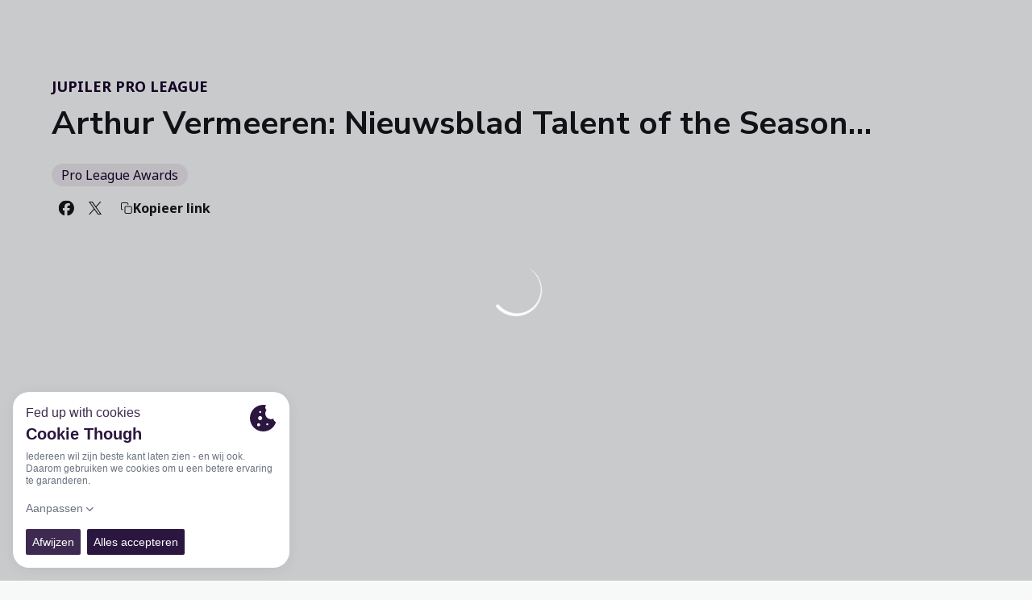

--- FILE ---
content_type: text/html; charset=utf-8
request_url: https://www.proleague.be/nieuws/arthur-vermeeren-nieuwsblad-talent-of-the-season
body_size: 31332
content:
<!DOCTYPE html><html lang="nl" dir="ltr" style="--header-top:calc(100dvh * var(--header-progress) - var(--header-height) * var(--header-hide-progress))"><head><meta charSet="utf-8"/><meta name="viewport" content="width=device-width"/><script type="application/ld+json">[{"@context":"https://schema.org","@type":"SportsTeam","name":"Pro League","url":"www.proleague.be","logo":"https://statics-maker.llt-services.com/prl/images/2023/06/19/xsmall/86cf8e8f-ac18-42b7-b709-2a5bd67b2115.png","sameAs":["https://www.facebook.com/ProLeagueBE/","https://www.instagram.com/proleaguebe/","https://www.linkedin.com/company/pro-league/","https://twitter.com/ProLeagueBE"]},{"@context":"https://schema.org/","@type":"WebSite","url":"www.proleague.be","potentialAction":{"@type":"SearchAction","target":{"@type":"EntryPoint","urlTemplate":"www.proleague.be/zoeken?search={search_term_string}"},"query-input":"required name=search_term_string"}}]</script><link href="https://www.proleague.be/nieuws/arthur-vermeeren-nieuwsblad-talent-of-the-season" hrefLang="x-default" rel="alternate"/><link href="https://www.proleague.be/fr/informations/arthur-vermeeren-nieuwsblad-talent-of-the-season-fr" hrefLang="fr" rel="alternate"/><title>Arthur Vermeeren: Nieuwsblad Talent of the Season… | Pro League | Official Website</title><meta name="robots" content="index,follow"/><meta name="description" content="Ontdek meer over Arthur Vermeeren: Nieuwsblad Talent of the Season… - Dichter bij voetbal"/><meta name="twitter:card" content="summary_large_image"/><meta name="twitter:site" content="@ProLeagueBE"/><meta property="og:title" content="Arthur Vermeeren: Nieuwsblad Talent of the Season…"/><meta property="og:description" content="Ontdek meer over Arthur Vermeeren: Nieuwsblad Talent of the Season… - Dichter bij voetbal"/><meta property="og:url" content="https://www.proleague.be/nieuws/arthur-vermeeren-nieuwsblad-talent-of-the-season"/><meta property="og:type" content="article"/><meta property="og:image" content="https://statics-maker.llt-services.com/prl/images/2023/06/21/xlarge/a1403356-18ff-4697-bf62-182915491be4.jpg"/><meta property="og:image:secure_url" content="https://statics-maker.llt-services.com/prl/images/2023/06/21/xlarge/a1403356-18ff-4697-bf62-182915491be4.jpg"/><meta property="og:locale" content="nl"/><link rel="canonical" href="https://www.proleague.be/nieuws/arthur-vermeeren-nieuwsblad-talent-of-the-season"/><meta name="next-head-count" content="18"/><script src="https://cookiethough.dev/lib/1.5.0"></script><link rel="preconnect" href="https://fonts.googleapis.com"/><link rel="preconnect" href="https://fonts.gstatic.com" crossorigin=""/><link href="https://fonts.googleapis.com/css2?family=Noto+Sans:wght@200;300;400;500;600;700;800&amp;display=swap" rel="stylesheet"/><link href="https://fonts.googleapis.com/css2?family=Nunito+Sans:wght@200;300;400;500;600;700;800&amp;display=swap" rel="stylesheet"/><script id="feature-detect" data-nscript="beforeInteractive">document.documentElement.classList.add("js");</script><script id="google-analytics" data-nscript="beforeInteractive">
        (function (w, d, s, l, i) { w[l] = w[l] || []; w[l].push({ 'gtm.start': new Date().getTime(), event: 'gtm.js' });
         var f = d.getElementsByTagName(s)[0], j = d.createElement(s), dl = l != 'dataLayer' ? '&l=' + l : ''; j.setAttributeNode(d.createAttribute('data-ot-ignore'));
         j.async = true;j.src = 'https://www.googletagmanager.com/gtm.js?id=' + i + dl;
         f.parentNode.insertBefore(j, f); })(window, document, 'script', 'dataLayer', 'GTM-MRZ5VM7');
        </script><link rel="preload" href="/_next/static/css/2c07b34c6d7dc9c9.css" as="style"/><link rel="stylesheet" href="/_next/static/css/2c07b34c6d7dc9c9.css" data-n-g=""/><noscript data-n-css=""></noscript><script defer="" nomodule="" src="/_next/static/chunks/polyfills-42372ed130431b0a.js"></script><script defer="" src="/_next/static/chunks/137.e388068e3169ca9a.js"></script><script defer="" src="/_next/static/chunks/2773.3ff7fb13f4c5c46e.js"></script><script defer="" src="/_next/static/chunks/a9732aa6.c7018f8a327b459d.js"></script><script defer="" src="/_next/static/chunks/1894.ceb12a9d10ce8aa8.js"></script><script defer="" src="/_next/static/chunks/1090.02078b6a89661ade.js"></script><script defer="" src="/_next/static/chunks/5999.adf4d2d8855a880e.js"></script><script defer="" src="/_next/static/chunks/694.d23011c3a4fc69d1.js"></script><script defer="" src="/_next/static/chunks/9838.620495360000e7c0.js"></script><script defer="" src="/_next/static/chunks/8012.108d0852c127d4ac.js"></script><script defer="" src="/_next/static/chunks/4184.3755acc99e470532.js"></script><script src="/_next/static/chunks/webpack-faaac457322cc847.js" defer=""></script><script src="/_next/static/chunks/framework-94bd750d1b93951a.js" defer=""></script><script src="/_next/static/chunks/main-8f468d269410c849.js" defer=""></script><script src="/_next/static/chunks/pages/_app-66a8fe4c23f8e62e.js" defer=""></script><script src="/_next/static/chunks/pages/%5B%5B...params%5D%5D-a4d12b1ae7ce5635.js" defer=""></script><script src="/_next/static/sPMMju27riVJ5fO_30sWN/_buildManifest.js" defer=""></script><script src="/_next/static/sPMMju27riVJ5fO_30sWN/_ssgManifest.js" defer=""></script><style data-styled="" data-styled-version="5.3.11">.gFTDnQ{--color:currentColor;--size:64px;--overlay-color:rgba(255,255,255,1);--overlay-bg:rgba(16,19,22,0.2);position:relative;color:var(--color);display:-webkit-box;display:-webkit-flex;display:-ms-flexbox;display:flex;-webkit-align-items:center;-webkit-box-align:center;-ms-flex-align:center;align-items:center;-webkit-box-pack:center;-webkit-justify-content:center;-ms-flex-pack:center;justify-content:center;}/*!sc*/
.gFTDnQ > svg{width:var(--size);height:var(--size);-webkit-animation:XWHUu 1s linear infinite;animation:XWHUu 1s linear infinite;}/*!sc*/
data-styled.g3[id="sc-c5b2099e-0"]{content:"gFTDnQ,"}/*!sc*/
.iskylG{--padding:16px 24px;--border:none;--border-radius:8px;--spacing:16px;--bg:initial;--color:initial;--border-color:initial;--outline:initial;--outline-offset:initial;--content-opacity:1;--loader-opacity:0;display:-webkit-inline-box;display:-webkit-inline-flex;display:-ms-inline-flexbox;display:inline-flex;-webkit-box-pack:center;-webkit-justify-content:center;-ms-flex-pack:center;justify-content:center;position:relative;background:var(--bg);color:var(--color);border:var(--border);border-color:var(--border-color);border-radius:var(--border-radius);outline:var(--outline,revert);outline-offset:var(--outline-offset);padding:var(--padding);font-family:var(--font-primary);font-weight:700;-webkit-letter-spacing:0em;-moz-letter-spacing:0em;-ms-letter-spacing:0em;letter-spacing:0em;line-height:130%;font-size:0.875rem;-webkit-transition:background-color 75ms ease-in-out,color 75ms ease-in-out,border-color 75ms ease-in-out;transition:background-color 75ms ease-in-out,color 75ms ease-in-out,border-color 75ms ease-in-out;}/*!sc*/
@media (min-width:600px){.iskylG{font-size:1rem;}}/*!sc*/
.iskylG.MkButton--size-small{--padding:8px 12px;}/*!sc*/
.iskylG.MkButton--loading{--content-opacity:0;--loader-opacity:1;}/*!sc*/
.iskylG.MkButton--primary{--bg:#16002B;--color:#FFFFFF;}/*!sc*/
.iskylG.MkButton--primary:hover{--bg:#110024;}/*!sc*/
.iskylG.MkButton--primary.MkButton--disabled{--bg:#BEB8C6;}/*!sc*/
.iskylG.MkButton--primary.MkButton--style-contrast{--bg:#948AA0;--color:#101316;}/*!sc*/
.iskylG.MkButton--primary.MkButton--style-contrast:hover{--bg:#6A5C7A;}/*!sc*/
.iskylG.MkButton--primary.MkButton--style-contrast.MkButton--disabled{--bg:#BEB8C6;}/*!sc*/
.iskylG.MkButton--secondary{--bg:#16002B;--color:#FFFFFF;}/*!sc*/
.iskylG.MkButton--secondary:hover{--bg:#110024;}/*!sc*/
.iskylG.MkButton--secondary.MkButton--disabled{--bg:#BEB8C6;}/*!sc*/
.iskylG.MkButton--secondary.MkButton--style-contrast{--bg:#948AA0;--color:#101316;}/*!sc*/
.iskylG.MkButton--secondary.MkButton--style-contrast:hover{--bg:#6A5C7A;}/*!sc*/
.iskylG.MkButton--secondary.MkButton--style-contrast.MkButton--disabled{--bg:#BEB8C6;}/*!sc*/
.iskylG.MkButton--accent{--bg:#16002B;--color:#FFFFFF;}/*!sc*/
.iskylG.MkButton--accent:hover{--bg:#110024;}/*!sc*/
.iskylG.MkButton--accent.MkButton--disabled{--bg:#BEB8C6;}/*!sc*/
.iskylG.MkButton--accent.MkButton--style-contrast{--bg:#948AA0;--color:#101316;}/*!sc*/
.iskylG.MkButton--accent.MkButton--style-contrast:hover{--bg:#6A5C7A;}/*!sc*/
.iskylG.MkButton--accent.MkButton--style-contrast.MkButton--disabled{--bg:#BEB8C6;}/*!sc*/
.iskylG.MkButton--neutral{--bg:#E8EBEE;--color:#101316;}/*!sc*/
.iskylG.MkButton--neutral:hover{--bg:#D9DFE3;}/*!sc*/
.iskylG.MkButton--neutral.MkButton--disabled{--bg:#E8EBEE;--color:#728796;}/*!sc*/
.iskylG.MkButton--neutral.MkButton--style-contrast{--bg:#FFFFFF;}/*!sc*/
.iskylG.MkButton--neutral.MkButton--style-contrast:hover{--bg:#F7F9F9;}/*!sc*/
.iskylG.MkButton--neutral.MkButton--style-contrast.MkButton--disabled{--bg:#FFFFFF;}/*!sc*/
.iskylG.MkButton--tertiary{--bg:transparent;--color:#101316;--border:1px solid;--border-radius:8px;--border-color:transparent;}/*!sc*/
.iskylG.MkButton--tertiary:hover{--border-color:#D9DFE3;}/*!sc*/
.iskylG.MkButton--tertiary.MkButton--disabled{--color:#728796;--border-color:transparent;}/*!sc*/
.iskylG.MkButton--tertiary.MkButton--style-contrast,.iskylG.MkButton--tertiary.MkButton--accessible-text-mode-light{--color:#FFFFFF;}/*!sc*/
.iskylG.MkButton--tertiary.MkButton--style-contrast:hover,.iskylG.MkButton--tertiary.MkButton--accessible-text-mode-light:hover{--border-color:#9DACB6;}/*!sc*/
.iskylG.MkButton--tertiary.MkButton--style-contrast.MkButton--disabled,.iskylG.MkButton--tertiary.MkButton--accessible-text-mode-light.MkButton--disabled{--color:#9DACB6;--border-color:transparent;}/*!sc*/
.iskylG.MkButton--icon{--bg:transparent;--color:#101316;--border-radius:8px;--padding:16px;}/*!sc*/
.iskylG.MkButton--icon:hover{cursor:pointer;}/*!sc*/
.iskylG.MkButton--icon.MkButton--size-small{--padding:8px;}/*!sc*/
.iskylG.MkButton--icon.MkButton--disabled{--color:#728796;}/*!sc*/
.iskylG.MkButton--icon.MkButton--style-contrast,.iskylG.MkButton--icon.MkButton--accessible-text-mode-light{--color:#FFFFFF;}/*!sc*/
.iskylG.MkButton--icon.MkButton--style-contrast:hover,.iskylG.MkButton--icon.MkButton--accessible-text-mode-light:hover{--bg:#303A41;}/*!sc*/
.iskylG.MkButton--icon.MkButton--style-contrast.MkButton--disabled,.iskylG.MkButton--icon.MkButton--accessible-text-mode-light.MkButton--disabled{--color:#9DACB6;}/*!sc*/
.iskylG.MkButton--text{--bg:transparent;--color:#101316;--border-radius:8px;--padding:16px;font-size:inherit;-webkit-letter-spacing:inherit;-moz-letter-spacing:inherit;-ms-letter-spacing:inherit;letter-spacing:inherit;line-height:inherit;}/*!sc*/
.iskylG.MkButton--text:hover{cursor:pointer;}/*!sc*/
.iskylG.MkButton--text.MkButton--size-small{--padding:8px;}/*!sc*/
.iskylG.MkButton--text.MkButton--disabled{--color:#728796;}/*!sc*/
.iskylG.MkButton--text.MkButton--style-contrast,.iskylG.MkButton--text.MkButton--accessible-text-mode-light{--color:#FFFFFF;}/*!sc*/
.iskylG.MkButton--text.MkButton--style-contrast:hover,.iskylG.MkButton--text.MkButton--accessible-text-mode-light:hover{--bg:#303A41;}/*!sc*/
.iskylG.MkButton--text.MkButton--style-contrast.MkButton--disabled,.iskylG.MkButton--text.MkButton--accessible-text-mode-light.MkButton--disabled{--color:#9DACB6;}/*!sc*/
data-styled.g4[id="sc-af2a2c42-0"]{content:"iskylG,"}/*!sc*/
.brffCV.brffCV{--padding:16px 24px;--border:none;--border-radius:8px;--spacing:16px;--bg:initial;--color:initial;--border-color:initial;--outline:initial;--outline-offset:initial;--content-opacity:1;--loader-opacity:0;display:-webkit-inline-box;display:-webkit-inline-flex;display:-ms-inline-flexbox;display:inline-flex;-webkit-box-pack:center;-webkit-justify-content:center;-ms-flex-pack:center;justify-content:center;position:relative;background:var(--bg);color:var(--color);border:var(--border);border-color:var(--border-color);border-radius:var(--border-radius);outline:var(--outline,revert);outline-offset:var(--outline-offset);padding:var(--padding);font-family:var(--font-primary);font-weight:700;-webkit-letter-spacing:0em;-moz-letter-spacing:0em;-ms-letter-spacing:0em;letter-spacing:0em;line-height:130%;font-size:0.875rem;-webkit-transition:background-color 75ms ease-in-out,color 75ms ease-in-out,border-color 75ms ease-in-out;transition:background-color 75ms ease-in-out,color 75ms ease-in-out,border-color 75ms ease-in-out;}/*!sc*/
@media (min-width:600px){.brffCV.brffCV{font-size:1rem;}}/*!sc*/
.brffCV.brffCV.MkButton--size-small{--padding:8px 12px;}/*!sc*/
.brffCV.brffCV.MkButton--loading{--content-opacity:0;--loader-opacity:1;}/*!sc*/
.brffCV.brffCV.MkButton--primary{--bg:#16002B;--color:#FFFFFF;}/*!sc*/
.brffCV.brffCV.MkButton--primary:hover{--bg:#110024;}/*!sc*/
.brffCV.brffCV.MkButton--primary.MkButton--disabled{--bg:#BEB8C6;}/*!sc*/
.brffCV.brffCV.MkButton--primary.MkButton--style-contrast{--bg:#948AA0;--color:#101316;}/*!sc*/
.brffCV.brffCV.MkButton--primary.MkButton--style-contrast:hover{--bg:#6A5C7A;}/*!sc*/
.brffCV.brffCV.MkButton--primary.MkButton--style-contrast.MkButton--disabled{--bg:#BEB8C6;}/*!sc*/
.brffCV.brffCV.MkButton--secondary{--bg:#16002B;--color:#FFFFFF;}/*!sc*/
.brffCV.brffCV.MkButton--secondary:hover{--bg:#110024;}/*!sc*/
.brffCV.brffCV.MkButton--secondary.MkButton--disabled{--bg:#BEB8C6;}/*!sc*/
.brffCV.brffCV.MkButton--secondary.MkButton--style-contrast{--bg:#948AA0;--color:#101316;}/*!sc*/
.brffCV.brffCV.MkButton--secondary.MkButton--style-contrast:hover{--bg:#6A5C7A;}/*!sc*/
.brffCV.brffCV.MkButton--secondary.MkButton--style-contrast.MkButton--disabled{--bg:#BEB8C6;}/*!sc*/
.brffCV.brffCV.MkButton--accent{--bg:#16002B;--color:#FFFFFF;}/*!sc*/
.brffCV.brffCV.MkButton--accent:hover{--bg:#110024;}/*!sc*/
.brffCV.brffCV.MkButton--accent.MkButton--disabled{--bg:#BEB8C6;}/*!sc*/
.brffCV.brffCV.MkButton--accent.MkButton--style-contrast{--bg:#948AA0;--color:#101316;}/*!sc*/
.brffCV.brffCV.MkButton--accent.MkButton--style-contrast:hover{--bg:#6A5C7A;}/*!sc*/
.brffCV.brffCV.MkButton--accent.MkButton--style-contrast.MkButton--disabled{--bg:#BEB8C6;}/*!sc*/
.brffCV.brffCV.MkButton--neutral{--bg:#E8EBEE;--color:#101316;}/*!sc*/
.brffCV.brffCV.MkButton--neutral:hover{--bg:#D9DFE3;}/*!sc*/
.brffCV.brffCV.MkButton--neutral.MkButton--disabled{--bg:#E8EBEE;--color:#728796;}/*!sc*/
.brffCV.brffCV.MkButton--neutral.MkButton--style-contrast{--bg:#FFFFFF;}/*!sc*/
.brffCV.brffCV.MkButton--neutral.MkButton--style-contrast:hover{--bg:#F7F9F9;}/*!sc*/
.brffCV.brffCV.MkButton--neutral.MkButton--style-contrast.MkButton--disabled{--bg:#FFFFFF;}/*!sc*/
.brffCV.brffCV.MkButton--tertiary{--bg:transparent;--color:#101316;--border:1px solid;--border-radius:8px;--border-color:transparent;}/*!sc*/
.brffCV.brffCV.MkButton--tertiary:hover{--border-color:#D9DFE3;}/*!sc*/
.brffCV.brffCV.MkButton--tertiary.MkButton--disabled{--color:#728796;--border-color:transparent;}/*!sc*/
.brffCV.brffCV.MkButton--tertiary.MkButton--style-contrast,.brffCV.brffCV.MkButton--tertiary.MkButton--accessible-text-mode-light{--color:#FFFFFF;}/*!sc*/
.brffCV.brffCV.MkButton--tertiary.MkButton--style-contrast:hover,.brffCV.brffCV.MkButton--tertiary.MkButton--accessible-text-mode-light:hover{--border-color:#9DACB6;}/*!sc*/
.brffCV.brffCV.MkButton--tertiary.MkButton--style-contrast.MkButton--disabled,.brffCV.brffCV.MkButton--tertiary.MkButton--accessible-text-mode-light.MkButton--disabled{--color:#9DACB6;--border-color:transparent;}/*!sc*/
.brffCV.brffCV.MkButton--icon{--bg:transparent;--color:#101316;--border-radius:8px;--padding:16px;}/*!sc*/
.brffCV.brffCV.MkButton--icon:hover{cursor:pointer;}/*!sc*/
.brffCV.brffCV.MkButton--icon.MkButton--size-small{--padding:8px;}/*!sc*/
.brffCV.brffCV.MkButton--icon.MkButton--disabled{--color:#728796;}/*!sc*/
.brffCV.brffCV.MkButton--icon.MkButton--style-contrast,.brffCV.brffCV.MkButton--icon.MkButton--accessible-text-mode-light{--color:#FFFFFF;}/*!sc*/
.brffCV.brffCV.MkButton--icon.MkButton--style-contrast:hover,.brffCV.brffCV.MkButton--icon.MkButton--accessible-text-mode-light:hover{--bg:#303A41;}/*!sc*/
.brffCV.brffCV.MkButton--icon.MkButton--style-contrast.MkButton--disabled,.brffCV.brffCV.MkButton--icon.MkButton--accessible-text-mode-light.MkButton--disabled{--color:#9DACB6;}/*!sc*/
.brffCV.brffCV.MkButton--text{--bg:transparent;--color:#101316;--border-radius:8px;--padding:16px;font-size:inherit;-webkit-letter-spacing:inherit;-moz-letter-spacing:inherit;-ms-letter-spacing:inherit;letter-spacing:inherit;line-height:inherit;}/*!sc*/
.brffCV.brffCV.MkButton--text:hover{cursor:pointer;}/*!sc*/
.brffCV.brffCV.MkButton--text.MkButton--size-small{--padding:8px;}/*!sc*/
.brffCV.brffCV.MkButton--text.MkButton--disabled{--color:#728796;}/*!sc*/
.brffCV.brffCV.MkButton--text.MkButton--style-contrast,.brffCV.brffCV.MkButton--text.MkButton--accessible-text-mode-light{--color:#FFFFFF;}/*!sc*/
.brffCV.brffCV.MkButton--text.MkButton--style-contrast:hover,.brffCV.brffCV.MkButton--text.MkButton--accessible-text-mode-light:hover{--bg:#303A41;}/*!sc*/
.brffCV.brffCV.MkButton--text.MkButton--style-contrast.MkButton--disabled,.brffCV.brffCV.MkButton--text.MkButton--accessible-text-mode-light.MkButton--disabled{--color:#9DACB6;}/*!sc*/
data-styled.g5[id="sc-af2a2c42-1"]{content:"brffCV,"}/*!sc*/
.dFcBbk{display:-webkit-box;display:-webkit-flex;display:-ms-flexbox;display:flex;}/*!sc*/
data-styled.g6[id="sc-af2a2c42-2"]{content:"dFcBbk,"}/*!sc*/
.cgeqNN{display:-webkit-box;display:-webkit-flex;display:-ms-flexbox;display:flex;-webkit-align-items:center;-webkit-box-align:center;-ms-flex-align:center;align-items:center;gap:var(--spacing);opacity:var(--content-opacity);-webkit-transition:opacity 150ms ease-in-out;transition:opacity 150ms ease-in-out;}/*!sc*/
data-styled.g8[id="sc-af2a2c42-4"]{content:"cgeqNN,"}/*!sc*/
.gxLoZT{object-fit:contain;object-position:center;}/*!sc*/
.gOKeXG{object-fit:cover;object-position:top;}/*!sc*/
data-styled.g14[id="sc-ce5b6a44-0"]{content:"gxLoZT,gOKeXG,"}/*!sc*/
.gtYunp{border-radius:calc(4px / 2);font-size:18px;}/*!sc*/
data-styled.g39[id="sc-a7ce98f7-0"]{content:"gtYunp,"}/*!sc*/
.dYQULB.dYQULB{--bg:#E8EBEE;--color:#51606C;--padding:0.5rem;--spacing:0.5rem;--border:none;--border-radius:200px;--border-color:initial;display:-webkit-inline-box;display:-webkit-inline-flex;display:-ms-inline-flexbox;display:inline-flex;-webkit-align-items:center;-webkit-box-align:center;-ms-flex-align:center;align-items:center;-webkit-box-pack:center;-webkit-justify-content:center;-ms-flex-pack:center;justify-content:center;gap:var(--spacing);-webkit-box-pack:center;-webkit-justify-content:center;-ms-flex-pack:center;justify-content:center;background:var(--bg);color:var(--color);padding:var(--padding);border:var(--border);border-color:var(--border-color);border-radius:var(--border-radius);}/*!sc*/
.dYQULB.dYQULB.MkPill--size-small{--padding:4px 12px;}/*!sc*/
.dYQULB.dYQULB.MkPill--size-medium{--padding:8px 16px;}/*!sc*/
data-styled.g42[id="sc-edb06c1f-1"]{content:"dYQULB,"}/*!sc*/
.bzFrwz{position:relative;overflow:hidden;padding-top:100%;}/*!sc*/
.bdLWdw{position:relative;overflow:hidden;padding-top:75%;}/*!sc*/
data-styled.g50[id="sc-78b0811a-0"]{content:"bzFrwz,bdLWdw,"}/*!sc*/
.cYplci{position:absolute;top:0;left:0;width:100%;height:100%;}/*!sc*/
data-styled.g51[id="sc-78b0811a-1"]{content:"cYplci,"}/*!sc*/
.bFSSSW{--text-margin:12px 0;--color-text:#101316;--color-link:#16002B;--color-link-hover:#110024;--padding-list:20px;word-break:break-word;color:var(--color-text);}/*!sc*/
.bFSSSW.MkRickText--accessible-text-mode-light{--color-text:rgba(255,255,255,1);--color-link:#948AA0;--color-link-hover:#6A5C7A;}/*!sc*/
.bFSSSW.MkRickText--accessible-text-mode-dark{--color-text:rgba(0,0,0,1);--color-link:#16002B;--color-link-hover:#110024;}/*!sc*/
.bFSSSW ul,.bFSSSW ol{padding-inline-start:var(--padding-list);}/*!sc*/
.bFSSSW h1,.bFSSSW h2,.bFSSSW h3,.bFSSSW h4,.bFSSSW h5,.bFSSSW h6,.bFSSSW p,.bFSSSW ul,.bFSSSW ol{margin:var(--text-margin);}/*!sc*/
.bFSSSW a{color:var(--color-link);-webkit-transition:color 0.3s;transition:color 0.3s;}/*!sc*/
.bFSSSW a:hover{color:var(--color-link-hover);}/*!sc*/
.bFSSSW iframe,.bFSSSW img{max-width:100%;}/*!sc*/
.bFSSSW h1{font-family:var(--font-highlighted);font-weight:700;-webkit-letter-spacing:-0.02em;-moz-letter-spacing:-0.02em;-ms-letter-spacing:-0.02em;letter-spacing:-0.02em;line-height:130%;font-size:1.5rem;}/*!sc*/
@media (min-width:600px){.bFSSSW h1{-webkit-letter-spacing:0em;-moz-letter-spacing:0em;-ms-letter-spacing:0em;letter-spacing:0em;font-size:2rem;}}/*!sc*/
.bFSSSW h2{font-family:var(--font-highlighted);font-weight:700;-webkit-letter-spacing:-0.02em;-moz-letter-spacing:-0.02em;-ms-letter-spacing:-0.02em;letter-spacing:-0.02em;line-height:150%;font-size:1.25rem;}/*!sc*/
@media (min-width:600px){.bFSSSW h2{-webkit-letter-spacing:0em;-moz-letter-spacing:0em;-ms-letter-spacing:0em;letter-spacing:0em;line-height:140%;font-size:1.5rem;}}/*!sc*/
.bFSSSW h3{font-family:var(--font-highlighted);font-weight:700;-webkit-letter-spacing:0em;-moz-letter-spacing:0em;-ms-letter-spacing:0em;letter-spacing:0em;line-height:140%;font-size:1.125rem;}/*!sc*/
@media (min-width:600px){.bFSSSW h3{font-size:1.25rem;}}/*!sc*/
.bFSSSW h4{font-family:var(--font-highlighted);font-weight:700;-webkit-letter-spacing:0em;-moz-letter-spacing:0em;-ms-letter-spacing:0em;letter-spacing:0em;line-height:140%;font-size:1rem;}/*!sc*/
.bFSSSW h5{font-family:var(--font-highlighted);font-weight:700;-webkit-letter-spacing:0em;-moz-letter-spacing:0em;-ms-letter-spacing:0em;letter-spacing:0em;line-height:140%;font-size:1rem;}/*!sc*/
data-styled.g56[id="sc-1c277da8-0"]{content:"bFSSSW,"}/*!sc*/
.cChsTK{--color-weak:#BBC5CC;--color-medium:#51606C;--color-strong:#101316;--color-border:#D9DFE3;--color-border-hover:#BBC5CC;--color-border-interaction:#D9DFE3;--background-10:#FFFFFF;--background-20:#F7F9F9;--background-30:#E8EBEE;--background-40:#D9DFE3;--background-danger-10:#CE233F;--color-accessible:initial;display:-webkit-box;display:-webkit-flex;display:-ms-flexbox;display:flex;-webkit-flex-direction:column;-ms-flex-direction:column;flex-direction:column;min-width:200px;color:var(--color-medium);font-family:var(--font-primary);font-weight:400;-webkit-letter-spacing:0em;-moz-letter-spacing:0em;-ms-letter-spacing:0em;letter-spacing:0em;line-height:150%;font-size:0.875rem;}/*!sc*/
.cChsTK.MkSelect--accessible-text-mode-dark{--color-accessible:rgba(0,0,0,1);}/*!sc*/
.cChsTK.MkSelect--accessible-text-mode-light{--color-accessible:rgba(255,255,255,1);}/*!sc*/
data-styled.g61[id="sc-5875e4e4-0"]{content:"cChsTK,"}/*!sc*/
.eIUGvD .MkSelect__control{--bg:#FFFFFF;--color:#101316;--placeholder-color:#51606C;--border:1px solid;--border-color:#D9DFE3;--border-radius:8px;--shadow:none;--multi-bg:#E8EBEE;--multi-color:#101316;--multi-clear-focus-color:#16002B;--multi-clear-color:#101316;--multi-tag-border-radius:4px;-webkit-flex-wrap:nowrap;-ms-flex-wrap:nowrap;flex-wrap:nowrap;box-shadow:none;min-height:48px;background:var(--bg);border:var(--border);border-color:var(--border-color) !important;border-radius:var(--border-radius);box-shadow:var(--shadow);outline:none;-webkit-transition:background-color 75ms ease-in-out,color 75ms ease-in-out,border-color 75ms ease-in-out;transition:background-color 75ms ease-in-out,color 75ms ease-in-out,border-color 75ms ease-in-out;}/*!sc*/
.eIUGvD .MkSelect__control:hover{--border-color:#BBC5CC;}/*!sc*/
.eIUGvD .MkSelect__control.MkSelect__control--is-focused,.eIUGvD .MkSelect__control.MkSelect__control--is-focused:hover{--border-color:#16002B;--shadow:0 0 0 1px #16002B;}/*!sc*/
.sc-5875e4e4-0.MkSelect--is-error .sc-5875e4e4-1 .MkSelect__control,.sc-5875e4e4-0.MkSelect--is-error .eIUGvD .MkSelect__control:hover{--border-color:#CE233F;}/*!sc*/
.sc-5875e4e4-0.MkSelect--is-error .sc-5875e4e4-1 .MkSelect__control.MkSelect__control--is-focused,.sc-5875e4e4-0.MkSelect--is-error .eIUGvD .MkSelect__control.MkSelect__control--is-focused:hover{--shadow:0 0 0 1px #CE233F;}/*!sc*/
.eIUGvD .MkSelect__control.MkSelect__control--is-disabled{--bg:#E8EBEE;--color:#728796;}/*!sc*/
.sc-5875e4e4-0.MkSelect--text .sc-5875e4e4-1 .MkSelect__control{--border-color:transparent;--bg:transparent;--color:var(--color-accessible);--placeholder-color:var(--color-accessible);}/*!sc*/
.eIUGvD .MkSelect__control .MkSelect__value-container{-webkit-box-pack:start;-webkit-justify-content:flex-start;-ms-flex-pack:start;justify-content:flex-start;}/*!sc*/
.eIUGvD .MkSelect__control .MkSelect__value-container.MkSelect__value-container--is-multi{gap:8px;padding:8px;}/*!sc*/
.eIUGvD .MkSelect__control .MkSelect__placeholder{color:var(--placeholder-color);font-family:var(--font-primary);font-weight:400;-webkit-letter-spacing:0em;-moz-letter-spacing:0em;-ms-letter-spacing:0em;letter-spacing:0em;line-height:160%;font-size:0.875rem;}/*!sc*/
.eIUGvD .MkSelect__control .MkSelect__single-value{color:var(--color);}/*!sc*/
.eIUGvD .MkSelect__control .MkSelect__multi-value{margin:0;background:var(--multi-bg);border-radius:var(--multi-tag-border-radius);}/*!sc*/
.eIUGvD .MkSelect__control .MkSelect__multi-value__label{padding:7px;padding-right:4px;color:var(--multi-color);font-family:var(--font-primary);font-weight:500;-webkit-letter-spacing:0em;-moz-letter-spacing:0em;-ms-letter-spacing:0em;letter-spacing:0em;line-height:130%;font-size:0.625rem;}/*!sc*/
@media (min-width:600px){.eIUGvD .MkSelect__control .MkSelect__multi-value__label{font-size:0.75rem;}}/*!sc*/
.eIUGvD .MkSelect__control .MkSelect__multi-value__remove{color:var(--multi-clear-color);padding:7px;cursor:pointer;}/*!sc*/
.eIUGvD .MkSelect__control .MkSelect__multi-value__remove:hover{background:transparent;}/*!sc*/
.eIUGvD .MkSelect__control .MkSelect__indicators{color:var(--color);}/*!sc*/
.eIUGvD .MkSelect__control .MkSelect__indicator-separator{display:none;}/*!sc*/
.eIUGvD .MkSelect__control .MkSelect__clear-indicator{display:none;}/*!sc*/
.eIUGvD .MkSelect__control .MkSelect__dropdown-indicator{color:var(--color);}/*!sc*/
.sc-5875e4e4-0.MkSelect--text .sc-5875e4e4-1 .MkSelect__control .MkSelect__value-container{-webkit-box-pack:end;-webkit-justify-content:end;-ms-flex-pack:end;justify-content:end;color:inherit;}/*!sc*/
.eIUGvD .MkSelect__control input[inputMode="none"]{left:-100px;}/*!sc*/
.eIUGvD .MkSelect__menu{margin-top:8px;margin-bottom:0;padding:8px;border:1px solid #D9DFE3;border-radius:8px;box-shadow:0px 6px 16px 0px rgba(0,0,0,0.12);background:var(--background-10);}/*!sc*/
.eIUGvD .MkSelect__menu-list{padding:0;}/*!sc*/
.eIUGvD .MkSelect__option{padding:8px;background:var(--background-10);color:var(--color-medium);border-radius:4px;word-break:break-word;}/*!sc*/
.eIUGvD .MkSelect__option--is-focused{background:#F7F9F9;color:var(--color-medium);}/*!sc*/
.eIUGvD .MkSelect__option.MkSelect__option--is-selected:active,.eIUGvD .MkSelect__option--is-selected{background:var(--background-30);color:var(--color-medium);}/*!sc*/
.sc-5875e4e4-1 .MkSelect__option--is-disabled:not(.sc-5875e4e4-1 .MkSelect__option--is-selected){color:var(--color-weak);}/*!sc*/
.sc-5875e4e4-1 .MkSelect__option:not(.sc-5875e4e4-1 .MkSelect__option--is-disabled):hover,.eIUGvD .MkSelect__option:not(.eIUGvD .MkSelect__option--is-disabled):active{background:var(--background-20);}/*!sc*/
.sc-5875e4e4-1 .MkSelect__option--is-selected:not(.sc-5875e4e4-1 .MkSelect__option--is-disabled){color:var(--color-strong);}/*!sc*/
.sc-5875e4e4-1 .MkSelect__option--is-selected:not(.sc-5875e4e4-1 .MkSelect__option--is-disabled):hover{background:var(--background-40);}/*!sc*/
data-styled.g62[id="sc-5875e4e4-1"]{content:"eIUGvD,"}/*!sc*/
.hhrDEw{--color:var(--accessible-text-color);--spacing:0.5rem;display:-webkit-box;display:-webkit-flex;display:-ms-flexbox;display:flex;-webkit-flex-direction:row;-ms-flex-direction:row;flex-direction:row;-webkit-align-items:center;-webkit-box-align:center;-ms-flex-align:center;align-items:center;gap:var(--spacing);}/*!sc*/
data-styled.g63[id="sc-157d3c3-0"]{content:"hhrDEw,"}/*!sc*/
.iotSmA.iotSmA{display:-webkit-box;display:-webkit-flex;display:-ms-flexbox;display:flex;-webkit-align-items:center;-webkit-box-align:center;-ms-flex-align:center;align-items:center;border:none;}/*!sc*/
.iotSmA.iotSmA .MkSelect{min-width:80px;}/*!sc*/
.iotSmA.iotSmA .MkSelect__control{border:0;padding:14px 16px;max-height:48px;}/*!sc*/
.iotSmA.iotSmA.iotSmA.iotSmA .MkSelect__control--is-focused{box-shadow:0 0 0 1px white;border-radius:3px;outline:1px solid #0054c5;outline-offset:-2px;}/*!sc*/
.iotSmA.iotSmA .MkSelect__indicators{-webkit-align-self:baseline;-ms-flex-item-align:baseline;align-self:baseline;}/*!sc*/
.iotSmA.iotSmA .MkSelect__value-container{padding:0;margin-right:4px;}/*!sc*/
.iotSmA.iotSmA .MkSelect__single-value{margin:0;font-family:var(--font-primary);font-weight:700;-webkit-letter-spacing:0em;-moz-letter-spacing:0em;-ms-letter-spacing:0em;letter-spacing:0em;line-height:130%;font-size:0.875rem;color:#51606C;}/*!sc*/
.iotSmA.iotSmA .MkSelect__option{text-align:center;font-family:var(--font-primary);font-weight:700;-webkit-letter-spacing:0em;-moz-letter-spacing:0em;-ms-letter-spacing:0em;letter-spacing:0em;line-height:130%;font-size:0.875rem;}/*!sc*/
data-styled.g137[id="sc-b658a389-0"]{content:"iotSmA,"}/*!sc*/
.jzKalv{width:100%;}/*!sc*/
.kMxzRo{width:100%;padding:0 var(--page-padding);}/*!sc*/
data-styled.g143[id="sc-b721f54a-0"]{content:"jzKalv,kMxzRo,"}/*!sc*/
.dFaKPM{margin:0 auto;--content-width:1680px;--bleed-amount:0px;max-width:calc(var(--content-width) + (var(--bleed-amount) * 2));}/*!sc*/
data-styled.g144[id="sc-b721f54a-1"]{content:"dFaKPM,"}/*!sc*/
.echnBI{--text-strong:#101316;--text-medium:#51606C;--text-accent:#16002B;--card-border-radius:8px;--card-box-shadow:0px 6px 12px 0px rgba(0,0,0,0.06);--card-background:#FFFFFF;--image-overlay:rgba(16,19,22,0.2);--image-scale:1;--info-padding:initial;--info-spacing:8px;--ribbon-spacing:initial;--transition-duration:300ms;height:100%;-webkit-box-flex:1;-webkit-flex-grow:1;-ms-flex-positive:1;flex-grow:1;display:grid;grid-template-columns:minmax(0px,1fr);grid-template-rows:auto 1fr;overflow:hidden;border-radius:var(--card-border-radius);box-shadow:var(--card-box-shadow);background-color:var(--card-background);color:var(--text-strong);-webkit-transition:background-color var(--transition-duration) ease-in-out,box-shadow var(--transition-duration) ease-in-out,color var(--transition-duration) ease-in-out;transition:background-color var(--transition-duration) ease-in-out,box-shadow var(--transition-duration) ease-in-out,color var(--transition-duration) ease-in-out;}/*!sc*/
.echnBI.MkNewsCard--size-small{--info-padding:16px;--ribbon-spacing:16px;}/*!sc*/
.echnBI.MkNewsCard--size-standard{--info-padding:16px;--ribbon-spacing:16px;}/*!sc*/
@media (min-width:600px){.echnBI.MkNewsCard--size-standard{--info-padding:24px;--ribbon-spacing:24px;}}/*!sc*/
.echnBI:hover{--image-overlay:rgba(16,19,22,0.4);--image-scale:1.1;--card-box-shadow:0px 6px 16px 0px rgba(0,0,0,0.12);}/*!sc*/
.echnBI.MkNewsCard--color-style-contrast{--text-strong:#FFFFFF;--text-medium:#D9DFE3;--text-accent:#948AA0;--card-background:#101316;}/*!sc*/
.echnBI.MkNewsCard--color-style-contrast:hover{--card-background:#303A41;}/*!sc*/
data-styled.g162[id="sc-5f59e9f7-0"]{content:"echnBI,"}/*!sc*/
.dpQAMQ{position:absolute;top:0;left:0;width:100%;height:100%;background:var(--image-overlay);-webkit-transition:background var(--transition-duration) ease-in-out;transition:background var(--transition-duration) ease-in-out;}/*!sc*/
data-styled.g163[id="sc-5f59e9f7-1"]{content:"dpQAMQ,"}/*!sc*/
.dnGFas{-webkit-transition:-webkit-transform var(--transition-duration) ease-in-out;-webkit-transition:transform var(--transition-duration) ease-in-out;transition:transform var(--transition-duration) ease-in-out;-webkit-transform:scale(var(--image-scale));-ms-transform:scale(var(--image-scale));transform:scale(var(--image-scale));}/*!sc*/
data-styled.g164[id="sc-5f59e9f7-2"]{content:"dnGFas,"}/*!sc*/
.fTNWwP{display:-webkit-box;display:-webkit-flex;display:-ms-flexbox;display:flex;-webkit-flex-direction:column;-ms-flex-direction:column;flex-direction:column;padding:var(--info-padding);gap:var(--info-spacing);}/*!sc*/
data-styled.g165[id="sc-5f59e9f7-3"]{content:"fTNWwP,"}/*!sc*/
.ffFNCe{word-break:break-word;}/*!sc*/
@supports not (display:-webkit-box){.ffFNCe{overflow:hidden;text-overflow:ellipsis;white-space:nowrap;}}/*!sc*/
@supports (display:-webkit-box){.ffFNCe{display:-webkit-box;-webkit-box-orient:vertical;-webkit-line-clamp:3;overflow:hidden;}}/*!sc*/
.sc-5f59e9f7-0.MkNewsCard--size-small .sc-5f59e9f7-4{font-family:var(--font-highlighted);font-weight:700;-webkit-letter-spacing:0em;-moz-letter-spacing:0em;-ms-letter-spacing:0em;letter-spacing:0em;line-height:140%;font-size:1.125rem;}/*!sc*/
@media (min-width:600px){.sc-5f59e9f7-0.MkNewsCard--size-small .sc-5f59e9f7-4{font-size:1.25rem;}}/*!sc*/
.sc-5f59e9f7-0.MkNewsCard--size-standard .sc-5f59e9f7-4{font-family:var(--font-highlighted);font-weight:700;-webkit-letter-spacing:-0.02em;-moz-letter-spacing:-0.02em;-ms-letter-spacing:-0.02em;letter-spacing:-0.02em;line-height:130%;font-size:1.5rem;}/*!sc*/
@media (min-width:600px){.sc-5f59e9f7-0.MkNewsCard--size-standard .sc-5f59e9f7-4{-webkit-letter-spacing:0em;-moz-letter-spacing:0em;-ms-letter-spacing:0em;letter-spacing:0em;font-size:2rem;}}/*!sc*/
data-styled.g166[id="sc-5f59e9f7-4"]{content:"ffFNCe,"}/*!sc*/
.dlPYOh{display:-webkit-box;display:-webkit-flex;display:-ms-flexbox;display:flex;gap:0.5rem;-webkit-align-items:center;-webkit-box-align:center;-ms-flex-align:center;align-items:center;margin-top:auto;}/*!sc*/
data-styled.g168[id="sc-5f59e9f7-6"]{content:"dlPYOh,"}/*!sc*/
.dYyKGF{color:var(--text-accent);-webkit-transition:color var(--transition-duration) ease-in-out;transition:color var(--transition-duration) ease-in-out;overflow:hidden;text-overflow:ellipsis;white-space:nowrap;text-transform:uppercase;font-family:var(--font-primary);font-weight:700;-webkit-letter-spacing:0em;-moz-letter-spacing:0em;-ms-letter-spacing:0em;letter-spacing:0em;line-height:130%;font-size:0.625rem;}/*!sc*/
@media (min-width:600px){.dYyKGF{font-size:0.875rem;}}/*!sc*/
data-styled.g169[id="sc-5f59e9f7-7"]{content:"dYyKGF,"}/*!sc*/
.eGBcVt{width:8px;height:1px;background-color:var(--text-medium);}/*!sc*/
data-styled.g170[id="sc-5f59e9f7-8"]{content:"eGBcVt,"}/*!sc*/
.gMUSOZ{color:var(--text-medium);-webkit-transition:color var(--transition-duration) ease-in-out;transition:color var(--transition-duration) ease-in-out;-webkit-flex-shrink:0;-ms-flex-negative:0;flex-shrink:0;font-family:var(--font-primary);font-weight:500;-webkit-letter-spacing:0em;-moz-letter-spacing:0em;-ms-letter-spacing:0em;letter-spacing:0em;line-height:130%;font-size:0.625rem;}/*!sc*/
@media (min-width:600px){.gMUSOZ{font-size:0.875rem;}}/*!sc*/
data-styled.g171[id="sc-5f59e9f7-9"]{content:"gMUSOZ,"}/*!sc*/
.eAWbmY{--text-strong:#101316;--text-medium:#51606C;--text-accent:#16002B;--card-border-radius:8px;--card-box-shadow:0px 6px 12px 0px rgba(0,0,0,0.06);--card-background:#FFFFFF;--image-overlay:rgba(16,19,22,0.2);--image-scale:1;--info-padding:12px;--info-spacing:8px;--ribbon-spacing:12px;--transition-duration:300ms;height:100%;-webkit-box-flex:1;-webkit-flex-grow:1;-ms-flex-positive:1;flex-grow:1;display:-webkit-box;display:-webkit-flex;display:-ms-flexbox;display:flex;-webkit-flex-wrap:nowrap;-ms-flex-wrap:nowrap;flex-wrap:nowrap;overflow:hidden;border-radius:var(--card-border-radius);box-shadow:var(--card-box-shadow);background-color:var(--card-background);color:var(--text-strong);-webkit-transition:background-color var(--transition-duration) ease-in-out,box-shadow var(--transition-duration) ease-in-out,color var(--transition-duration) ease-in-out;transition:background-color var(--transition-duration) ease-in-out,box-shadow var(--transition-duration) ease-in-out,color var(--transition-duration) ease-in-out;}/*!sc*/
.eAWbmY:hover{--image-overlay:rgba(16,19,22,0.4);--image-scale:1.1;--card-box-shadow:0px 6px 16px 0px rgba(0,0,0,0.12);}/*!sc*/
.eAWbmY.MkNewsCard--color-style-contrast{--text-strong:#FFFFFF;--text-medium:#D9DFE3;--text-accent:#948AA0;--card-background:#101316;}/*!sc*/
.eAWbmY.MkNewsCard--color-style-contrast:hover{--card-background:#303A41;}/*!sc*/
data-styled.g182[id="sc-5f2681f3-0"]{content:"eAWbmY,"}/*!sc*/
.inPOCi{-webkit-flex-shrink:0;-ms-flex-negative:0;flex-shrink:0;min-width:120px;min-height:100%;aspect-ratio:1 / 1;position:relative;overflow:hidden;}/*!sc*/
@media (min-width:600px){.inPOCi{min-width:140px;}}/*!sc*/
data-styled.g183[id="sc-5f2681f3-1"]{content:"inPOCi,"}/*!sc*/
.cESAbe{position:absolute;top:0;left:0;width:100%;height:100%;background:var(--image-overlay);-webkit-transition:background var(--transition-duration) ease-in-out;transition:background var(--transition-duration) ease-in-out;}/*!sc*/
data-styled.g184[id="sc-5f2681f3-2"]{content:"cESAbe,"}/*!sc*/
.jJFDil{-webkit-transform:scale(var(--image-scale));-ms-transform:scale(var(--image-scale));transform:scale(var(--image-scale));-webkit-transition:-webkit-transform var(--transition-duration) ease-in-out;-webkit-transition:transform var(--transition-duration) ease-in-out;transition:transform var(--transition-duration) ease-in-out;}/*!sc*/
data-styled.g185[id="sc-5f2681f3-3"]{content:"jJFDil,"}/*!sc*/
.eSexGG{display:-webkit-box;display:-webkit-flex;display:-ms-flexbox;display:flex;-webkit-flex-direction:column;-ms-flex-direction:column;flex-direction:column;padding:var(--info-padding);gap:0.5rem;min-width:0px;}/*!sc*/
data-styled.g186[id="sc-5f2681f3-4"]{content:"eSexGG,"}/*!sc*/
.dmLPCH{min-width:0px;word-break:break-word;font-family:var(--font-highlighted);font-weight:700;-webkit-letter-spacing:0em;-moz-letter-spacing:0em;-ms-letter-spacing:0em;letter-spacing:0em;line-height:140%;font-size:1rem;}/*!sc*/
@supports not (display:-webkit-box){.dmLPCH{overflow:hidden;text-overflow:ellipsis;white-space:nowrap;}}/*!sc*/
@supports (display:-webkit-box){.dmLPCH{display:-webkit-box;-webkit-box-orient:vertical;-webkit-line-clamp:2;overflow:hidden;}}/*!sc*/
data-styled.g187[id="sc-5f2681f3-5"]{content:"dmLPCH,"}/*!sc*/
.kQQXUw{display:-webkit-box;display:-webkit-flex;display:-ms-flexbox;display:flex;gap:0.5rem;-webkit-align-items:center;-webkit-box-align:center;-ms-flex-align:center;align-items:center;margin-top:auto;}/*!sc*/
data-styled.g188[id="sc-5f2681f3-6"]{content:"kQQXUw,"}/*!sc*/
.dStGMg{color:var(--text-accent);-webkit-transition:color var(--transition-duration) ease-in-out;transition:color var(--transition-duration) ease-in-out;overflow:hidden;text-overflow:ellipsis;white-space:nowrap;text-transform:uppercase;font-family:var(--font-primary);font-weight:700;-webkit-letter-spacing:0em;-moz-letter-spacing:0em;-ms-letter-spacing:0em;letter-spacing:0em;line-height:130%;font-size:0.625rem;}/*!sc*/
@media (min-width:600px){.dStGMg{font-size:0.75rem;}}/*!sc*/
data-styled.g189[id="sc-5f2681f3-7"]{content:"dStGMg,"}/*!sc*/
.fXZhqw{width:8px;height:1px;background-color:var(--text-medium);}/*!sc*/
data-styled.g190[id="sc-5f2681f3-8"]{content:"fXZhqw,"}/*!sc*/
.khtMOY{color:var(--text-medium);-webkit-transition:color var(--transition-duration) ease-in-out;transition:color var(--transition-duration) ease-in-out;-webkit-flex-shrink:0;-ms-flex-negative:0;flex-shrink:0;font-family:var(--font-primary);font-weight:500;-webkit-letter-spacing:0em;-moz-letter-spacing:0em;-ms-letter-spacing:0em;letter-spacing:0em;line-height:130%;font-size:0.625rem;}/*!sc*/
@media (min-width:600px){.khtMOY{font-size:0.75rem;}}/*!sc*/
data-styled.g191[id="sc-5f2681f3-9"]{content:"khtMOY,"}/*!sc*/
.euCTZZ{--bg-color:#F7F9F9;background-color:var(--bg-color);display:-webkit-inline-box;display:-webkit-inline-flex;display:-ms-inline-flexbox;display:inline-flex;max-height:0;overflow:hidden;}/*!sc*/
.euCTZZ:hover{cursor:pointer;}/*!sc*/
.euCTZZ:focus{margin:8px;max-height:200px;}/*!sc*/
data-styled.g213[id="sc-c8cc2ce0-0"]{content:"euCTZZ,"}/*!sc*/
.geGiHz{--spacing:8px;--margin-bottom:8px;margin:0;padding:0;width:100%;display:-webkit-box;display:-webkit-flex;display:-ms-flexbox;display:flex;-webkit-flex-direction:row;-ms-flex-direction:row;flex-direction:row;-webkit-flex-wrap:wrap;-ms-flex-wrap:wrap;flex-wrap:wrap;gap:var(--spacing);margin-bottom:var(--margin-bottom);}/*!sc*/
.geGiHz .MkPill{--bg:#E8E6EB;--color:#16002B;}/*!sc*/
.geGiHz .MkPill:hover{--bg:#16002B;--color:#FFFFFF;}/*!sc*/
.geGiHz .MkPill:focus{--bg:#0D001C;--color:#FFFFFF;}/*!sc*/
data-styled.g214[id="sc-b0641b6-0"]{content:"geGiHz,"}/*!sc*/
.cVOoBY{--color:#51606C;display:-webkit-box;display:-webkit-flex;display:-ms-flexbox;display:flex;-webkit-flex-direction:column;-ms-flex-direction:column;flex-direction:column;gap:40px;}/*!sc*/
data-styled.g342[id="sc-faa83684-0"]{content:"cVOoBY,"}/*!sc*/
.cLwXKB{background-color:#FFFFFF;}/*!sc*/
.cLwXKB .MkFooterCopyright__container{padding:32px 0;gap:8px;}/*!sc*/
@media (min-width:900px){.cLwXKB .MkFooterCopyright__container{-webkit-flex-direction:row;-ms-flex-direction:row;flex-direction:row;-webkit-box-pack:justify;-webkit-justify-content:space-between;-ms-flex-pack:justify;justify-content:space-between;-webkit-flex-direction:row-reverse;-ms-flex-direction:row-reverse;flex-direction:row-reverse;padding:24px 0;}}/*!sc*/
.cLwXKB .MkFooterCopyright__termsLinks{gap:16px;}/*!sc*/
@media (min-width:900px){.cLwXKB .MkFooterCopyright__termsLinks{-webkit-flex-direction:row;-ms-flex-direction:row;flex-direction:row;gap:32px;}}/*!sc*/
.cLwXKB .MkFooterCopyright__link{text-transform:capitalize;font-family:var(--font-primary);font-weight:400;-webkit-letter-spacing:0em;-moz-letter-spacing:0em;-ms-letter-spacing:0em;letter-spacing:0em;line-height:160%;font-size:0.75rem;color:#101316;}/*!sc*/
@media (min-width:600px){.cLwXKB .MkFooterCopyright__link{font-size:0.875rem;}}/*!sc*/
.cLwXKB .MkFooterCopyright__copyrightText{font-family:var(--font-primary);font-weight:400;-webkit-letter-spacing:0em;-moz-letter-spacing:0em;-ms-letter-spacing:0em;letter-spacing:0em;line-height:150%;font-size:0.875rem;color:#101316;font-weight:bold;text-transform:uppercase;}/*!sc*/
@media (min-width:600px){.cLwXKB .MkFooterCopyright__copyrightText{font-size:1rem;}}/*!sc*/
@media (min-width:900px){.cLwXKB .MkFooterCopyright__wrapperInfo{-webkit-flex-direction:row-reverse;-ms-flex-direction:row-reverse;flex-direction:row-reverse;}}/*!sc*/
data-styled.g362[id="sc-ded46afa-0"]{content:"cLwXKB,"}/*!sc*/
.dLIPru{width:100%;display:-webkit-box;display:-webkit-flex;display:-ms-flexbox;display:flex;-webkit-box-pack:center;-webkit-justify-content:center;-ms-flex-pack:center;justify-content:center;-webkit-flex-direction:column;-ms-flex-direction:column;flex-direction:column;-webkit-align-items:center;-webkit-box-align:center;-ms-flex-align:center;align-items:center;}/*!sc*/
data-styled.g363[id="sc-ded46afa-1"]{content:"dLIPru,"}/*!sc*/
.euZxQN{display:-webkit-box;display:-webkit-flex;display:-ms-flexbox;display:flex;-webkit-align-items:center;-webkit-box-align:center;-ms-flex-align:center;align-items:center;gap:24px;-webkit-flex-direction:column;-ms-flex-direction:column;flex-direction:column;}/*!sc*/
data-styled.g364[id="sc-ded46afa-2"]{content:"euZxQN,"}/*!sc*/
.lsAEU{width:64px;min-width:64px;}/*!sc*/
data-styled.g365[id="sc-ded46afa-3"]{content:"lsAEU,"}/*!sc*/
.kQTlV{-webkit-order:3;-ms-flex-order:3;order:3;}/*!sc*/
data-styled.g367[id="sc-ded46afa-5"]{content:"kQTlV,"}/*!sc*/
.efVTTg{-webkit-order:2;-ms-flex-order:2;order:2;}/*!sc*/
@media (min-width:900px){.efVTTg{-webkit-order:1;-ms-flex-order:1;order:1;}}/*!sc*/
data-styled.g368[id="sc-ded46afa-6"]{content:"efVTTg,"}/*!sc*/
.kekFsG.kekFsG{text-transform:capitalize;cursor:pointer;}/*!sc*/
data-styled.g369[id="sc-1966f80b-0"]{content:"kekFsG,"}/*!sc*/
.hmVteO{--bg-color:white;--padding:32px 0;--menuList-gap:32px;--menuSubList-gap:12px;--menuItem-gap:12px;--menuSubList-items-gap:12px;--label-color:black;--menuSubList-items-color:grey;--nameSpan-padding-start:20px;--nameSpan-color:grey;display:-webkit-box;display:-webkit-flex;display:-ms-flexbox;display:flex;-webkit-flex-direction:column;-ms-flex-direction:column;flex-direction:column;-webkit-align-items:flex-start;-webkit-box-align:flex-start;-ms-flex-align:flex-start;align-items:flex-start;background-color:var(--bg-color);padding:var(--padding);--bg-color:#FFFFFF;--padding:32px 0;--menuList-gap:32px;--menuSubList-gap:8px;--menuItem-gap:8px;--menuSubList-items-gap:8px;--label-color:#101316;--menuSubList-items-color:#51606C;--nameSpan-padding-start:20px;--nameSpan-color:#51606C;}/*!sc*/
@media (min-width:600px){.hmVteO{--padding:64px 0;}}/*!sc*/
@media (min-width:600px){.hmVteO .MkFooterMenu__ul{--menuList-gap:40px;}}/*!sc*/
.hmVteO .MkFooterMenu__text{font-family:var(--font-primary);font-weight:400;-webkit-letter-spacing:0em;-moz-letter-spacing:0em;-ms-letter-spacing:0em;letter-spacing:0em;line-height:130%;font-size:0.875rem;}/*!sc*/
data-styled.g370[id="sc-bd762901-0"]{content:"hmVteO,"}/*!sc*/
.fsXNZY{width:100%;display:grid;grid-template-columns:repeat(auto-fit,minmax(0px,150px));list-style:none;margin:0;padding:0;-webkit-box-pack:center;-webkit-justify-content:center;-ms-flex-pack:center;justify-content:center;gap:var(--menuList-gap);}/*!sc*/
@media (min-width:600px){.fsXNZY{grid-template-columns:repeat(auto-fit,minmax(150px,160px));}}/*!sc*/
data-styled.g371[id="sc-bd762901-1"]{content:"fsXNZY,"}/*!sc*/
.kROyQE{display:-webkit-box;display:-webkit-flex;display:-ms-flexbox;display:flex;-webkit-flex-direction:column;-ms-flex-direction:column;flex-direction:column;gap:var(--menuItem-gap);}/*!sc*/
data-styled.g372[id="sc-bd762901-2"]{content:"kROyQE,"}/*!sc*/
.fmqdqD{display:-webkit-box;display:-webkit-flex;display:-ms-flexbox;display:flex;-webkit-flex-direction:column;-ms-flex-direction:column;flex-direction:column;gap:var(--menuSubList-items-gap);}/*!sc*/
data-styled.g373[id="sc-366af83c-0"]{content:"fmqdqD,"}/*!sc*/
.bMVmpU{width:100%;display:block;text-transform:uppercase;color:var(--label-color);}/*!sc*/
data-styled.g374[id="sc-366af83c-1"]{content:"bMVmpU,"}/*!sc*/
.TGYVb{display:-webkit-box;display:-webkit-flex;display:-ms-flexbox;display:flex;-webkit-flex-direction:column;-ms-flex-direction:column;flex-direction:column;-webkit-align-items:center;-webkit-box-align:center;-ms-flex-align:center;align-items:center;width:-webkit-fit-content;width:-moz-fit-content;width:fit-content;}/*!sc*/
data-styled.g375[id="sc-366af83c-2"]{content:"TGYVb,"}/*!sc*/
.fXkAXf{display:-webkit-box;display:-webkit-flex;display:-ms-flexbox;display:flex;-webkit-flex-direction:column;-ms-flex-direction:column;flex-direction:column;list-style:none;margin:0;padding:0;gap:var(--menuSubList-gap);}/*!sc*/
data-styled.g376[id="sc-366af83c-3"]{content:"fXkAXf,"}/*!sc*/
.iYOwhO{--sponsors-bg:initial;--sponsors-accessible-color:initial;--sponsors-bg:#101316;--sponsors-accessible-color:#FFFFFF;}/*!sc*/
data-styled.g391[id="sc-8f419641-0"]{content:"iYOwhO,"}/*!sc*/
.gAKzKr{background:var(--sponsors-bg);--sponsors-bg:#ffffff;--sponsors-accessible-color:var(--dark-accessible-color);}/*!sc*/
data-styled.g392[id="sc-8f419641-1"]{content:"gAKzKr,"}/*!sc*/
.ljzPJJ{width:40px;}/*!sc*/
@media (min-width:900px){.ljzPJJ{width:64px;}}/*!sc*/
data-styled.g411[id="sc-cc5e5ec1-1"]{content:"ljzPJJ,"}/*!sc*/
.fhuqAr{--login-loader-size:24px;padding:16px;width:calc(var(--login-loader-size) + (16px * 2));height:calc(var(--login-loader-size) + (16px * 2));}/*!sc*/
.fhuqAr div,.fhuqAr svg{width:var(--login-loader-size);height:var(--login-loader-size);}/*!sc*/
data-styled.g425[id="sc-d13a2ac8-1"]{content:"fhuqAr,"}/*!sc*/
.gRpMkR{--color-strong:rgba(255,255,255,1);--color-weak:var(--color-strong);--icon-color:var(--color-strong);--link-color:#A3A3EF;--link-color-hover:#5E5EE4;--overlay-background:rgba(16,19,22,0.8);position:relative;}/*!sc*/
data-styled.g458[id="sc-5db84326-0"]{content:"gRpMkR,"}/*!sc*/
.lecDjp{display:-webkit-box;display:-webkit-flex;display:-ms-flexbox;display:flex;-webkit-flex-direction:column;-ms-flex-direction:column;flex-direction:column;gap:var(--modules-gap);}/*!sc*/
data-styled.g466[id="sc-a402e2c6-0"]{content:"lecDjp,"}/*!sc*/
.eWkhPM{display:grid;gap:var(--areas-gap);grid-template-columns:repeat(1,minmax(0px,1fr));}/*!sc*/
.iWttpz{display:grid;gap:var(--areas-gap);-webkit-column-gap:var(--sidebar-gap);column-gap:var(--sidebar-gap);grid-template-columns:repeat(1,minmax(0px,1fr));}/*!sc*/
@media (min-width:900px){.iWttpz{grid-template-columns:minmax(0px,2fr) minmax(0px,1fr);}}/*!sc*/
data-styled.g468[id="sc-b1735b1-0"]{content:"eWkhPM,iWttpz,"}/*!sc*/
.hvZddA{position:relative;--block-spacing-top:var(--block-spacing);--block-spacing-bottom:var(--block-spacing);padding:var(--block-spacing-top) 0px var(--block-spacing-bottom);}/*!sc*/
data-styled.g470[id="sc-54b60e50-0"]{content:"hvZddA,"}/*!sc*/
.cRIWgS{--block-spacing:32px;--areas-gap:16px;--modules-gap:16px;--sidebar-gap:176px;--grid-padding:32px 0;display:-webkit-box;display:-webkit-flex;display:-ms-flexbox;display:flex;-webkit-flex-direction:column;-ms-flex-direction:column;flex-direction:column;}/*!sc*/
@media (min-width:480px){.cRIWgS{--grid-padding:48px 0;}}/*!sc*/
@media (min-width:600px){.cRIWgS{--block-spacing:48px;--grid-padding:64px 0;--modules-gap:24px;--areas-gap:24px;}}/*!sc*/
@media (min-width:900px){.cRIWgS{--block-spacing:56px;--grid-padding:80px 0;}}/*!sc*/
data-styled.g472[id="sc-55427daf-0"]{content:"cRIWgS,"}/*!sc*/
*{box-sizing:border-box;}/*!sc*/
:root{--page-padding:16px;--grid-gap:12px;--font-highlighted:Nunito Sans,-apple-system,BlinkMacSystemFont,"Segoe UI",Roboto,Helvetica,Arial,sans-serif,"Apple Color Emoji","Segoe UI Emoji","Segoe UI Symbol",Roboto,Montserrat,"Titillium Web","Roboto Slab","Barlow Condensed",Cairo,"Open Sans",Cabin,Kanit,"Nunito Sans",Antonio,Lato,Raleway,"Noto Sans","Libre Franklin";--font-primary:Noto Sans,-apple-system,BlinkMacSystemFont,"Segoe UI",Roboto,Helvetica,Arial,sans-serif,"Apple Color Emoji","Segoe UI Emoji","Segoe UI Symbol",Roboto,Montserrat,"Titillium Web","Roboto Slab","Barlow Condensed",Cairo,"Open Sans",Cabin,Kanit,"Nunito Sans",Antonio,Lato,Raleway,"Noto Sans","Libre Franklin";--color-primary-10:#E8E6EB;--color-primary-20:#BEB8C6;--color-primary-30:#948AA0;--color-primary-40:#6A5C7A;--color-primary-50:#402E53;--color-primary-60:#16002B;--color-primary-70:#110024;--color-primary-80:#0D001C;--color-primary-90:#080013;--color-primary-100:#030008;--color-secondary-10:#E8E6EB;--color-secondary-20:#BEB8C6;--color-secondary-30:#948AA0;--color-secondary-40:#6A5C7A;--color-secondary-50:#402E53;--color-secondary-60:#16002B;--color-secondary-70:#110024;--color-secondary-80:#0D001C;--color-secondary-90:#080013;--color-secondary-100:#030008;--color-accent-10:#E8E6EB;--color-accent-20:#BEB8C6;--color-accent-30:#948AA0;--color-accent-40:#6A5C7A;--color-accent-50:#402E53;--color-accent-60:#16002B;--color-accent-70:#110024;--color-accent-80:#0D001C;--color-accent-90:#080013;--color-accent-100:#030008;--color-neutral-10:#FFFFFF;--color-neutral-20:#F7F9F9;--color-neutral-30:#E8EBEE;--color-neutral-40:#D9DFE3;--color-neutral-50:#BBC5CC;--color-neutral-60:#9DACB6;--color-neutral-70:#728796;--color-neutral-80:#51606C;--color-neutral-90:#303A41;--color-neutral-100:#101316;--color-text-10:#FFFFFF;--color-text-20:#F7F9F9;--color-text-30:#E8EBEE;--color-text-40:#D9DFE3;--color-text-50:#BBC5CC;--color-text-60:#9DACB6;--color-text-70:#728796;--color-text-80:#51606C;--color-text-90:#303A41;--color-text-100:#101316;}/*!sc*/
@media (min-width:480px){:root{--page-padding:24px;}}/*!sc*/
@media (min-width:600px){:root{--page-padding:32px;--grid-gap:16px;}}/*!sc*/
html{height:100%;font-size:1rem;line-height:1.25;}/*!sc*/
body{font-family:-apple-system,BlinkMacSystemFont,"Segoe UI",Roboto,Helvetica,Arial,sans-serif,"Apple Color Emoji","Segoe UI Emoji","Segoe UI Symbol";font-variant-numeric:tabular-nums;-ms-backface-visibility:hidden;-moz-backface-visibility:hidden;-webkit-backface-visibility:hidden;-webkit-backface-visibility:hidden;backface-visibility:hidden;-webkit-font-smoothing:antialiased;min-height:100%;display:grid;grid-template-rows:auto 1fr;padding:0;margin:0;}/*!sc*/
#__next{display:grid;grid-template-rows:auto 1fr auto;width:100%;margin:0 auto;}/*!sc*/
#__next > main{grid-row:2;}/*!sc*/
#skip-bar{display:-webkit-box;display:-webkit-flex;display:-ms-flexbox;display:flex;}/*!sc*/
#low-portal{z-index:1090;}/*!sc*/
#drawers-portal{z-index:1200;}/*!sc*/
#modals-portal{z-index:1300;}/*!sc*/
#tooltips-portal{z-index:1500;}/*!sc*/
img{max-width:100%;height:revert;}/*!sc*/
.sr-only{position:absolute;width:1px;height:1px;padding:0;margin:-1px;overflow:hidden;-webkit-clip:rect(0,0,0,0);clip:rect(0,0,0,0);white-space:nowrap;border-width:0;}/*!sc*/
button:-moz-focusring,[type="button"]:-moz-focusring,[type="reset"]:-moz-focusring,[type="submit"]:-moz-focusring{outline:revert;}/*!sc*/
:root{--light-accessible-color:#FFFFFF;--dark-accessible-color:#101316;--accessible-text-color:var(--dark-accessible-color);}/*!sc*/
body{background-color:#F7F9F9;color:#101316;font-family:Noto Sans;}/*!sc*/
a{color:unset;-webkit-text-decoration:none;text-decoration:none;}/*!sc*/
#__next{max-width:2560px;}/*!sc*/
data-styled.g545[id="sc-global-dHfZkR1"]{content:"sc-global-dHfZkR1,"}/*!sc*/
.faROqg .MkScrollToTop__button{border-radius:8px;font-size:0;cursor:pointer;}/*!sc*/
.faROqg .MkScrollToTop__button > span{font-family:var(--font-primary);font-weight:700;-webkit-letter-spacing:0em;-moz-letter-spacing:0em;-ms-letter-spacing:0em;letter-spacing:0em;line-height:130%;font-size:0.875rem;margin-right:0;}/*!sc*/
@media (min-width:600px){.faROqg .MkScrollToTop__button > span{font-size:1rem;}}/*!sc*/
data-styled.g701[id="sc-7a1dfb0a-0"]{content:"faROqg,"}/*!sc*/
.eeWzry{position:fixed;bottom:40px;right:25px;z-index:20;}/*!sc*/
data-styled.g702[id="sc-7a1dfb0a-1"]{content:"eeWzry,"}/*!sc*/
.jVmAAS{--bg:rgba(16,19,22,0.2);--color:rgba(255,255,255,1);position:fixed;-webkit-align-items:center;-webkit-box-align:center;-ms-flex-align:center;align-items:center;-webkit-box-pack:center;-webkit-justify-content:center;-ms-flex-pack:center;justify-content:center;z-index:1600;top:0;left:0;width:100vw;height:100vh;background:var(--bg);color:var(--color);}/*!sc*/
data-styled.g713[id="sc-16c05afa-0"]{content:"jVmAAS,"}/*!sc*/
.kkTDBA .MkHeaderMobileNavigation__toggle{padding:8px;}/*!sc*/
.kkTDBA .MkHeaderMobileNavigation__drawer{z-index:1200;}/*!sc*/
.kkTDBA .MkHeaderMobileNavigation__drawerOverlay{background-color:#101316;}/*!sc*/
.kkTDBA .MkHeaderMobileNavigation__drawerContent{background-color:#FFFFFF;}/*!sc*/
.kkTDBA .MkHeaderMobileNavigation__secondaryNavigation{padding:12px 0;margin:12px 0;}/*!sc*/
.kkTDBA .MkHeaderMobileNavigation__rrss{gap:4px;padding:8px 0px;}/*!sc*/
.kkTDBA .MkHeaderMobileNavigation__rrss-icon{color:#101316;padding:8px;}/*!sc*/
data-styled.g719[id="sc-c005503-0"]{content:"kkTDBA,"}/*!sc*/
.CShPP{display:-webkit-box;display:-webkit-flex;display:-ms-flexbox;display:flex;color:var(--main-row-icon-color);border:0;background-color:transparent;}/*!sc*/
data-styled.g723[id="sc-c005503-4"]{content:"CShPP,"}/*!sc*/
.eYystA{--short-name-bg-color:#16002B;--short-name-text-color:rgba(255,255,255,1);--short-name-bar-color:#D9DFE3;z-index:1100;position:-webkit-sticky;position:sticky;top:0;display:-webkit-box;display:-webkit-flex;display:-ms-flexbox;display:flex;-webkit-flex-direction:column;-ms-flex-direction:column;flex-direction:column;pointer-events:none;position:static;z-index:1100;--lang-select-control-spacing:4px;--lang-select-menu-padding:4px;--lang-select-menu-list-spacing:4px;--lang-select-control-padding:8px 4px;--lang-select-menu-border-radius:8px;--lang-select-option-border-radius:4px;}/*!sc*/
.eYystA > *{-webkit-flex:0 0 auto;-ms-flex:0 0 auto;flex:0 0 auto;}/*!sc*/
.eYystA .MkHeader__globalRow--style-default{--global-row-bg:#FFFFFF;--global-row-color:#51606C;--global-row-color-strong:#101316;--global-row-icon-color:#101316;--short-name-bg-color:#16002B;--short-name-text-color:rgba(255,255,255,1);}/*!sc*/
.eYystA .MkHeader__globalRow--style-default.MkHeader__globalRow--c{--short-name-bg-color:#FFFFFF;--short-name-text-color:#101316;--short-name-bar-color:#101316;}/*!sc*/
.eYystA .MkHeader__globalRow--style-brand{--global-row-bg:#16002B;--global-row-color:rgba(255,255,255,0.8);--global-row-color-strong:rgba(255,255,255,1);--global-row-icon-color:rgba(255,255,255,1);--short-name-bg-color:#FFFFFF;--short-name-text-color:#101316;}/*!sc*/
.eYystA .MkHeader__globalRow--style-brand.MkHeader__globalRow--c{--short-name-bg-color:#16002B;--short-name-text-color:rgba(255,255,255,1);--short-name-bar-color:rgba(255,255,255,1);}/*!sc*/
.eYystA .MkHeader__globalRow--style-image{--global-row-bg:transparent;--global-row-color:#51606C;--global-row-color-strong:#101316;--global-row-icon-color:#101316;--short-name-bg-color:#16002B;--short-name-text-color:rgba(255,255,255,1);}/*!sc*/
.eYystA .MkHeader__globalRow--style-image.MkHeader__globalRow--c{--short-name-text-color:#101316;--short-name-bar-color:#101316;}/*!sc*/
.eYystA .MkHeader__globalRow--accessible-text-mode-light{--global-row-color:#D9DFE3;--global-row-color-strong:#FFFFFF;--global-row-icon-color:#FFFFFF;}/*!sc*/
.eYystA .MkHeader__globalRow--accessible-text-mode-light.MkHeader__globalRow--c{--short-name-text-color:#FFFFFF;--short-name-bar-color:#FFFFFF;}/*!sc*/
.eYystA .MkHeader__globalRow--accessible-text-mode-dark{--global-row-color:#51606C;--global-row-color-strong:#101316;--global-row-icon-color:#101316;}/*!sc*/
.eYystA .MkHeader__globalRow--accessible-text-mode-dark.MkHeader__globalRow--c{--short-name-text-color:#101316;--short-name-bar-color:#101316;}/*!sc*/
.eYystA .MkHeader__mainRow{border-bottom:1px solid #D9DFE3;}/*!sc*/
.eYystA .MkHeader__mainRow--style-default{--main-row-bg:#FFFFFF;--main-row-color:#51606C;--main-row-color-strong:#101316;--main-row-icon-color:#101316;}/*!sc*/
.eYystA .MkHeader__mainRow--style-default.MkHeader--mobile-navigation .MkHeader__brand{border-left:1px solid #D9DFE3;border-right:none;}/*!sc*/
.eYystA .MkHeader__mainRow--style-brand{border-color:#080013;--main-row-bg:#16002B;--main-row-color:rgba(255,255,255,0.8);--main-row-color-strong:rgba(255,255,255,1);--main-row-icon-color:rgba(255,255,255,1);}/*!sc*/
.eYystA .MkHeader__mainRow--style-image{--main-row-bg:transparent;--main-row-color:#51606C;--main-row-color-strong:#101316;--main-row-icon-color:#101316;}/*!sc*/
.eYystA .MkHeader__mainRow--style-image.MkHeader__mainRow--variant-c .MkDrawerHeaderMainNavigation{--main-row-bg:#FFFFFF;}/*!sc*/
.eYystA .MkHeader__mainRow--accessible-text-mode-light{--main-row-color:#D9DFE3;--main-row-color-strong:#FFFFFF;--main-row-icon-color:#FFFFFF;}/*!sc*/
.eYystA .MkHeader__mainRow--accessible-text-mode-dark{--main-row-color:#51606C;--main-row-color-strong:#101316;--main-row-icon-color:#101316;}/*!sc*/
.eYystA .MkHeader__mainRowLayout{gap:8px;padding:8px;}/*!sc*/
@media (min-width:480px){.eYystA .MkHeader__mainRowLayout{padding:8px 16px;}}/*!sc*/
@media (min-width:600px){.eYystA .MkHeader__mainRowLayout{padding:8px 24px;}}/*!sc*/
@media (min-width:900px){.eYystA .MkHeader__mainRowLayout{gap:0;padding:0;}}/*!sc*/
.eYystA.MkHeader__mainRow--variant-c .MkHeader__mainRowLayout{gap:4px;}/*!sc*/
.eYystA .MkHeader__socials,.eYystA .MkHeaderMobileNavigation__rrss__socials{gap:16px;}/*!sc*/
.eYystA .MkHeaderMobileNavigation__rrss__socials{padding-top:8px;}/*!sc*/
.eYystA .MkHeader__socialIcon{color:var(--global-row-icon-color);padding:4px;}/*!sc*/
.eYystA .MkHeader__sponsors{padding:4px;}/*!sc*/
.eYystA .MkHeader__sponsorsRow--style-default{--sponsors-row-bg:#FFFFFF;}/*!sc*/
.eYystA .MkHeader__sponsorsRow--style-brand{--sponsors-row-bg:#16002B;}/*!sc*/
.eYystA .MkHeader__sponsorsRow--style-image{--sponsors-row-bg:transparent;}/*!sc*/
.eYystA .MkHeader__brand{padding-right:8px;}/*!sc*/
.eYystA.MkHeader--mobile-navigation.MkHeader__mainRow--variant-c .MkHeader__mainRowLayout .MkHeader__brand{padding-left:16px;padding-right:none;}/*!sc*/
@media (min-width:900px){.eYystA.MkHeader--mobile-navigation{gap:0;}}/*!sc*/
.eYystA .MkHeader__utilities{gap:8px;}/*!sc*/
@media (min-width:900px){.eYystA .MkHeader__utilities{gap:0;}}/*!sc*/
.eYystA .MkHeader__mainRow--variant-c .MkHeader__mainRowLayout .MkHeader__utilities{gap:4px;}/*!sc*/
@media (min-width:900px){.eYystA .MkHeader__mainRow--variant-c .MkHeader__mainRowLayout .MkHeader__utilities{gap:0;}}/*!sc*/
@media (min-width:900px){.eYystA .MkHeader__searchIcon{padding:16px;}}/*!sc*/
.eYystA .MkHeader__searchBar{padding:8px 0;}/*!sc*/
.eYystA .MkHeader__overlay{background:#F7F9F9;}/*!sc*/
@media (min-width:480px){.eYystA .MkHeader__overlay{background:rgba(16,19,22,0.6);}}/*!sc*/
data-styled.g729[id="sc-eaef3938-0"]{content:"eYystA,"}/*!sc*/
.bhMqwk{position:relative;pointer-events:auto;color:var(--main-row-color);background:var(--main-row-bg);}/*!sc*/
.bhMqwk.MkHeader__mainRow--style-custom{--main-row-bg:#16002b;--main-row-color:#ffffff;--main-row-color-strong:#ffffff;--main-row-icon-color:#ffffff;}/*!sc*/
.bhMqwk.MkHeader__mainRow--variant-c .MkHeader__mainRowLayout{grid-template-columns:1fr 64px auto;grid-template-areas:"mobile-navigation brand utilities";}/*!sc*/
@media (min-width:480px){.bhMqwk.MkHeader__mainRow--variant-c .MkHeader__mainRowLayout{grid-template-columns:calc(50% - 32px) 64px calc(50% - 32px);}}/*!sc*/
data-styled.g732[id="sc-eaef3938-3"]{content:"bhMqwk,"}/*!sc*/
.ibABiO{display:grid;grid-template-columns:auto auto minmax(0px,1fr) auto;grid-template-areas:"mobile-navigation brand main-navigation utilities";-webkit-align-items:center;-webkit-box-align:center;-ms-flex-align:center;align-items:center;}/*!sc*/
data-styled.g733[id="sc-eaef3938-4"]{content:"ibABiO,"}/*!sc*/
.gJgCrW{grid-area:mobile-navigation;}/*!sc*/
data-styled.g734[id="sc-eaef3938-5"]{content:"gJgCrW,"}/*!sc*/
.BEJQJ{grid-area:brand;}/*!sc*/
data-styled.g735[id="sc-eaef3938-6"]{content:"BEJQJ,"}/*!sc*/
.fhTdCJ{grid-area:utilities;display:-webkit-box;display:-webkit-flex;display:-ms-flexbox;display:flex;-webkit-align-items:center;-webkit-box-align:center;-ms-flex-align:center;align-items:center;-webkit-flex-wrap:wrap;-ms-flex-wrap:wrap;flex-wrap:wrap;justify-self:end;}/*!sc*/
data-styled.g738[id="sc-eaef3938-9"]{content:"fhTdCJ,"}/*!sc*/
.dRgVuI{width:100%;position:absolute;left:0px;pointer-events:none;visibility:hidden;height:1px;z-index:-9999;}/*!sc*/
data-styled.g744[id="sc-eaef3938-15"]{content:"dRgVuI,"}/*!sc*/
.hHfSbc{top:calc(var(--header-height) + var(--body-top-height));}/*!sc*/
data-styled.g745[id="sc-eaef3938-16"]{content:"hHfSbc,"}/*!sc*/
.cKvsuK{top:calc(var(--header-height) + var(--body-top-height) + 2rem);}/*!sc*/
data-styled.g746[id="sc-eaef3938-17"]{content:"cKvsuK,"}/*!sc*/
.eJzait{position:relative;pointer-events:auto;z-index:-2;height:0;position:fixed;top:0;left:0;width:100%;}/*!sc*/
.eJzait > div{-webkit-transform:translateY(-100%);-ms-transform:translateY(-100%);transform:translateY(-100%);overflow:hidden;-webkit-transition:-webkit-transform 200ms ease-in-out;-webkit-transition:transform 200ms ease-in-out;transition:transform 200ms ease-in-out;}/*!sc*/
data-styled.g747[id="sc-eaef3938-18"]{content:"eJzait,"}/*!sc*/
.eVurZS{--margin-title:0.5rem 0 1.5rem 0;--margin-excerpt:0 0 2rem 0;--spacing-category:0.5rem;--text-color-strong:black;--text-color-medium:gray;--margin-sponsor-content:1.5rem;--text-accent:antiquewhite;position:relative;z-index:0;--margin-top-page:2.5rem;--spacing:1.5rem;--border-image:1.75rem;display:-webkit-box;display:-webkit-flex;display:-ms-flexbox;display:flex;-webkit-flex-direction:column-reverse;-ms-flex-direction:column-reverse;flex-direction:column-reverse;margin-top:var(--margin-top-page);gap:var(--spacing);--margin-title:8px 0 24px 0;--margin-excerpt:0 0 32px 0;--margin-sponsor-content:24px;}/*!sc*/
.eVurZS .MkModuleHeaderNews__category{font-family:var(--font-primary);font-weight:700;-webkit-letter-spacing:0em;-moz-letter-spacing:0em;-ms-letter-spacing:0em;letter-spacing:0em;line-height:130%;font-size:0.75rem;}/*!sc*/
@media (min-width:600px){.eVurZS .MkModuleHeaderNews__category{font-size:1.125rem;}}/*!sc*/
.eVurZS .MkModuleHeaderNews__date{font-family:var(--font-primary);font-weight:500;-webkit-letter-spacing:0em;-moz-letter-spacing:0em;-ms-letter-spacing:0em;letter-spacing:0em;line-height:130%;font-size:0.75rem;}/*!sc*/
@media (min-width:600px){.eVurZS .MkModuleHeaderNews__date{font-size:1.125rem;}}/*!sc*/
.eVurZS .MkModuleHeaderNews__title{font-family:var(--font-highlighted);font-weight:700;-webkit-letter-spacing:0em;-moz-letter-spacing:0em;-ms-letter-spacing:0em;letter-spacing:0em;line-height:130%;font-size:1.75rem;}/*!sc*/
@media (min-width:600px){.eVurZS .MkModuleHeaderNews__title{font-size:2.5rem;}}/*!sc*/
.eVurZS .MkModuleHeaderNews__excerpt{font-family:var(--font-highlighted);font-weight:700;-webkit-letter-spacing:0em;-moz-letter-spacing:0em;-ms-letter-spacing:0em;letter-spacing:0em;line-height:140%;font-size:1.125rem;}/*!sc*/
@media (min-width:600px){.eVurZS .MkModuleHeaderNews__excerpt{font-size:1.25rem;}}/*!sc*/
.eVurZS.MkModuleHeaderNews--news-header-a{--margin-top-page:40px;--spacing:24px;--border-image:12px;--spacing-category:8px;--text-color-strong:#101316;--text-color-medium:#51606C;--text-accent:#16002B;}/*!sc*/
.eVurZS.MkModuleHeaderNews--news-header-a.MkModuleHeaderNews--accessible-text-mode-light{--text-color-strong:#FFFFFF;--text-color-medium:#D9DFE3;--text-accent:#948AA0;}/*!sc*/
.eVurZS.MkModuleHeaderNews--news-header-b{--text-color-strong:#101316;--text-color-medium:#51606C;--bg-info-wrapper:#FFFFFF;--bg-info-container:#FFFFFF;--padding-info-container:16px 0;--border-radius-container:none;--text-accent:#16002B;}/*!sc*/
@media (min-width:900px){.eVurZS.MkModuleHeaderNews--news-header-b .MkModuleHeaderNews__infoWrapper{--bg-info-wrapper:transparent;}}/*!sc*/
@media (min-width:900px){.eVurZS.MkModuleHeaderNews--news-header-b .MkModuleHeaderNews__infoContainer{--padding-info-container:40px;--border-radius-container:24px;}}/*!sc*/
.eVurZS.MkModuleHeaderNews--news-header-c{--text-color-strong:#FFFFFF;--text-color-medium:#D9DFE3;/*! @noflip */--bg-img-container:  linear-gradient(0.82deg,#101316 0.71%,rgba(16,19,22,0) 56.7%);}/*!sc*/
data-styled.g1790[id="sc-b9aa4c05-0"]{content:"eVurZS,"}/*!sc*/
.cqQFls{position:relative;z-index:-1;padding-bottom:56.25%;}/*!sc*/
data-styled.g1791[id="sc-b9aa4c05-1"]{content:"cqQFls,"}/*!sc*/
.kqxtwA{border-radius:var(--border-image);}/*!sc*/
data-styled.g1792[id="sc-b9aa4c05-2"]{content:"kqxtwA,"}/*!sc*/
.gflnOp{max-width:var(--content-width);}/*!sc*/
data-styled.g1794[id="sc-b9aa4c05-4"]{content:"gflnOp,"}/*!sc*/
.YAbMV{display:-webkit-box;display:-webkit-flex;display:-ms-flexbox;display:flex;-webkit-flex-wrap:wrap;-ms-flex-wrap:wrap;flex-wrap:wrap;gap:var(--spacing-category);}/*!sc*/
data-styled.g1795[id="sc-b9aa4c05-5"]{content:"YAbMV,"}/*!sc*/
.hzGxVb{text-transform:uppercase;color:var(--text-accent);}/*!sc*/
data-styled.g1796[id="sc-b9aa4c05-6"]{content:"hzGxVb,"}/*!sc*/
.hIpQfe{color:var(--text-color-medium);}/*!sc*/
data-styled.g1797[id="sc-b9aa4c05-7"]{content:"hIpQfe,"}/*!sc*/
.jNpuRf{color:var(--text-color-strong);margin:var(--margin-title);}/*!sc*/
data-styled.g1798[id="sc-b9aa4c05-8"]{content:"jNpuRf,"}/*!sc*/
.jbwCqq{color:var(--text-color-strong);}/*!sc*/
data-styled.g1800[id="sc-b9aa4c05-10"]{content:"jbwCqq,"}/*!sc*/
.gkJBdR{--gap:16px;}/*!sc*/
.gkJBdR .MkModuleRelatedNews__title{margin-bottom:24px;font-family:var(--font-highlighted);font-weight:700;-webkit-letter-spacing:-0.02em;-moz-letter-spacing:-0.02em;-ms-letter-spacing:-0.02em;letter-spacing:-0.02em;line-height:150%;font-size:1.25rem;}/*!sc*/
@media (min-width:600px){.gkJBdR .MkModuleRelatedNews__title{-webkit-letter-spacing:0em;-moz-letter-spacing:0em;-ms-letter-spacing:0em;letter-spacing:0em;line-height:140%;font-size:1.5rem;}}/*!sc*/
data-styled.g1924[id="sc-98d17786-0"]{content:"gkJBdR,"}/*!sc*/
.bJUdpM{display:grid;gap:var(--gap);grid-template-columns:minmax(0px,1fr);grid-auto-rows:1fr;}/*!sc*/
data-styled.g1926[id="sc-98d17786-2"]{content:"bJUdpM,"}/*!sc*/
.cvWMbD .MkModuleNextNews__title{margin-bottom:24px;font-family:var(--font-highlighted);font-weight:700;-webkit-letter-spacing:-0.02em;-moz-letter-spacing:-0.02em;-ms-letter-spacing:-0.02em;letter-spacing:-0.02em;line-height:150%;font-size:1.25rem;}/*!sc*/
@media (min-width:600px){.cvWMbD .MkModuleNextNews__title{-webkit-letter-spacing:0em;-moz-letter-spacing:0em;-ms-letter-spacing:0em;letter-spacing:0em;line-height:140%;font-size:1.5rem;}}/*!sc*/
data-styled.g1936[id="sc-57f7ce-0"]{content:"cvWMbD,"}/*!sc*/
.cDwLdK{display:grid;grid-template-columns:repeat(auto-fit,minmax(250px,400px));gap:16px;}/*!sc*/
data-styled.g1938[id="sc-57f7ce-2"]{content:"cDwLdK,"}/*!sc*/
.enOVPJ{--spacing:1.5rem;--author-padding:0.75rem 0;--author-border-bottom:1px solid grey;--author-text-strong:black;display:-webkit-box;display:-webkit-flex;display:-ms-flexbox;display:flex;-webkit-flex-direction:column;-ms-flex-direction:column;flex-direction:column;gap:var(--spacing);--spacing:24px;--author-text-strong:#101316;--author-padding:12px 0;--author-border-bottom:1px solid #D9DFE3;--text-strong:#101316;}/*!sc*/
.enOVPJ .MkContentNews__author{font-family:var(--font-primary);font-weight:500;-webkit-letter-spacing:0em;-moz-letter-spacing:0em;-ms-letter-spacing:0em;letter-spacing:0em;line-height:130%;font-size:0.625rem;}/*!sc*/
@media (min-width:600px){.enOVPJ .MkContentNews__author{font-size:0.875rem;}}/*!sc*/
.enOVPJ.MkContentNews--accessible-text-mode-light{--author-text-strong:#FFFFFF;--text-strong:#FFFFFF;}/*!sc*/
data-styled.g2507[id="sc-f4cb1e5d-0"]{content:"enOVPJ,"}/*!sc*/
@-webkit-keyframes XWHUu{from{-webkit-transform:rotate(0deg);-ms-transform:rotate(0deg);transform:rotate(0deg);}to{-webkit-transform:rotate(359deg);-ms-transform:rotate(359deg);transform:rotate(359deg);}}/*!sc*/
@keyframes XWHUu{from{-webkit-transform:rotate(0deg);-ms-transform:rotate(0deg);transform:rotate(0deg);}to{-webkit-transform:rotate(359deg);-ms-transform:rotate(359deg);transform:rotate(359deg);}}/*!sc*/
data-styled.g3355[id="sc-keyframes-XWHUu"]{content:"XWHUu,"}/*!sc*/
</style></head><body><div id="skip-bar"></div><div id="before-content"></div><noscript><iframe src="https://www.googletagmanager.com/ns.html?id=GTM-MRZ5VM7" height="0" width="0" style="display:none;visibility:hidden"></iframe></noscript><div id="__next"><a class="sc-c8cc2ce0-0 euCTZZ MkSkipBar__root" href="#main-content"><span class="sc-af2a2c42-0 iskylG MkButton MkSkipBar__button MkButton--neutral MkButton--size-small MkButton--style-default" style="pointer-events:none"><span class="sc-af2a2c42-4 cgeqNN">Skip to main content</span></span></a><div class="sc-eaef3938-15 sc-eaef3938-16 dRgVuI hHfSbc"></div><div class="sc-eaef3938-15 sc-eaef3938-17 dRgVuI cKvsuK"></div><header class="sc-eaef3938-0 eYystA MkHeader MkHeader--mobile-navigation"><div class="sc-eaef3938-3 bhMqwk MkHeader__mainRow MkHeader__mainRow--style-custom MkHeader__mainRow--variant-a MkHeader__mainRow--accessible-text-mode-light"><div class="sc-b721f54a-0 jzKalv MkContainer"><div class="sc-b721f54a-1 dFaKPM"><div class="sc-eaef3938-4 ibABiO MkHeader__mainRowLayout"><div class="sc-c005503-0 kkTDBA MkHeaderMobileNavigation sc-eaef3938-5 gJgCrW MkHeader__mobileNavigation"><button class="sc-c005503-4 CShPP MkHeaderMobileNavigation__toggle" aria-label="Menu" aria-expanded="false" aria-controls="mobile-navigation"><svg color="currentColor" style="width:24px;height:24px" class="sc-f566aa5-0 MkIcon MkIcon--menu" role="presentation" aria-hidden="true" width="25" height="24" viewBox="0 0 25 24" fill="none"><path d="M3.05273 6C3.05273 5.58579 3.38852 5.25 3.80273 5.25H21.8027C22.2169 5.25 22.5527 5.58579 22.5527 6C22.5527 6.41421 22.2169 6.75 21.8027 6.75H3.80273C3.38852 6.75 3.05273 6.41421 3.05273 6Z" fill="currentColor"></path><path d="M3.05273 12C3.05273 11.5858 3.38852 11.25 3.80273 11.25H21.8027C22.2169 11.25 22.5527 11.5858 22.5527 12C22.5527 12.4142 22.2169 12.75 21.8027 12.75H3.80273C3.38852 12.75 3.05273 12.4142 3.05273 12Z" fill="currentColor"></path><path d="M3.80273 17.25C3.38852 17.25 3.05273 17.5858 3.05273 18C3.05273 18.4142 3.38852 18.75 3.80273 18.75H21.8027C22.2169 18.75 22.5527 18.4142 22.5527 18C22.5527 17.5858 22.2169 17.25 21.8027 17.25H3.80273Z" fill="currentColor"></path></svg></button></div><div class="sc-cc5e5ec1-0 isQZRh MkHeaderBrand sc-eaef3938-6 BEJQJ MkHeader__brand MkHeaderBrand--a"><div class="sc-cc5e5ec1-1 ljzPJJ"><a class="MkLink" aria-label="Go to home page" href="/"><div class="sc-78b0811a-0 bzFrwz"><div class="sc-78b0811a-1 cYplci"><img alt="" role="presentation" decoding="async" data-nimg="fill" class="sc-ce5b6a44-0 gxLoZT MkImage" style="position:absolute;height:100%;width:100%;left:0;top:0;right:0;bottom:0;color:transparent" src="[data-uri]"/></div></div></a></div></div><div class="sc-eaef3938-9 fhTdCJ MkHeader__utilities"><div class="sc-d13a2ac8-1 fhuqAr"><div class="sc-c5b2099e-0 gFTDnQ MkLoader"><svg width="64" height="64" viewBox="0 0 64 64" fill="currentColor" xmlns="http://www.w3.org/2000/svg"><g clip-path="url(#clip0_398_13014)"><path fill-rule="evenodd" clip-rule="evenodd" d="M29.9105 4.14283C13.6905 5.34275 1.46749 19.424 2.58152 35.6705C3.20799 44.8067 7.91929 52.6885 14.8091 57.6556C23.2194 63.7182 34.3375 64.5575 44.1175 61.6185C41.0276 62.8838 37.6865 63.6847 34.1731 63.9256C16.5412 65.1347 1.26794 51.8216 0.0589104 34.1897C-1.14782 16.5913 12.1126 1.34248 29.6944 0.0825133C29.7598 0.0780302 29.8247 0.0731528 29.8902 0.0701105C30.9935 0.0249015 31.9383 0.860369 32.0138 1.96091C32.0888 3.05524 31.2766 4.00713 30.1871 4.12199C30.0958 4.13143 30.002 4.13613 29.9105 4.14283Z"></path></g><defs><clipPath id="clip0_398_13014"><rect width="64" height="64"></rect></clipPath></defs></svg></div></div></div></div></div></div></div><div aria-hidden="true" class="sc-eaef3938-18 eJzait"><div id="header-portal"></div></div></header><main id="main-content"><div class="sc-5db84326-0 gRpMkR"><div class="sc-55427daf-0 cRIWgS MkGrids"><div class="sc-54b60e50-0 hvZddA MkGrids__block MkGrids__block--no_division"><div class="sc-b721f54a-0 kMxzRo MkContainer"><div class="sc-b721f54a-1 dFaKPM"><div class="sc-b1735b1-0 eWkhPM"><div class="sc-a402e2c6-0 lecDjp MkGrids__area"><div class="sc-a402e2c6-1 kLYMxl MkGrids__module MkGrids__module--header"><div class="sc-b9aa4c05-0 eVurZS MkModuleHeaderNews MkModuleHeaderNews--news-header-a"><div class="sc-b9aa4c05-1 cqQFls MkModuleHeaderNews__imageContainer"><div class="sc-b721f54a-0 jzKalv MkContainer"><div class="sc-b721f54a-1 dFaKPM"><img alt="" role="presentation" decoding="async" data-nimg="fill" class="sc-ce5b6a44-0 gOKeXG MkImage sc-b9aa4c05-2 kqxtwA MkModuleHeaderNews__image" style="position:absolute;height:100%;width:100%;left:0;top:0;right:0;bottom:0;color:transparent" src="[data-uri]"/></div></div></div><div class="sc-b9aa4c05-3 MkModuleHeaderNews__infoWrapper"><div class="sc-b721f54a-0 kMxzRo MkContainer MkModuleHeaderNews__container"><div class="sc-b721f54a-1 dFaKPM"><div class="sc-b9aa4c05-4 gflnOp MkModuleHeaderNews__infoContainer"><div class="sc-b9aa4c05-5 YAbMV MkModuleHeaderNews__categoryDateRow"><span class="sc-b9aa4c05-6 hzGxVb MkModuleHeaderNews__category">Jupiler Pro League</span><span class="sc-b9aa4c05-7 hIpQfe MkModuleHeaderNews__date"></span></div><h1 class="sc-b9aa4c05-8 jNpuRf MkModuleHeaderNews__title">Arthur Vermeeren: Nieuwsblad Talent of the Season…</h1><ul class="sc-b0641b6-0 geGiHz MkTags"><a class="MkLink sc-edb06c1f-1 dYQULB MkPill MkTags__label MkPill--size-small MkPill--link" href="/tag/pro-league-awards">Pro League Awards</a></ul><div class="sc-b9aa4c05-10 jbwCqq MkModuleHeaderNews__actions"><div class="sc-157d3c3-0 hhrDEw MkShare"><a class="MkLink sc-af2a2c42-1 brffCV MkButton MkShare__social MkButton--icon MkButton--size-small MkButton--link MkButton--style-default" target="_blank" rel="noopener noreferrer" href="https://www.facebook.com/sharer/sharer.php?u=https://www.proleague.be/nieuws/arthur-vermeeren-nieuwsblad-talent-of-the-season"><span class="sc-af2a2c42-4 cgeqNN"><svg color="currentColor" style="width:1.25rem;height:1.25rem" class="sc-f566aa5-0 MkIcon MkIcon--facebook" role="presentation" aria-hidden="true" width="25" height="24" viewBox="0 0 25 24" fill="none"><g clip-path="url(#:R4lqsmj5l6:)"><path d="M24.9414 12.0439C24.9414 5.41653 19.5688 0.0439415 12.9414 0.0439415C6.314 0.0439415 0.941406 5.41653 0.941406 12.0439C0.941406 17.6717 4.81573 22.3938 10.0425 23.6906V15.7109H7.568V12.0439H10.0425V10.4638C10.0425 6.37941 11.8909 4.4863 15.9008 4.4863C16.661 4.4863 17.9728 4.63533 18.5095 4.78442V8.10861C18.2262 8.07881 17.7343 8.06388 17.1231 8.06388C15.1555 8.06388 14.3952 8.80922 14.3952 10.7471V12.0439H18.3148L17.6415 15.7109H14.3952V23.9561C20.3369 23.2384 24.9414 18.1792 24.9414 12.0439Z" fill="currentColor"></path></g><defs><clipPath id=":R4lqsmj5l6:"><rect width="24" height="24" fill="white" transform="translate(0.941406)"></rect></clipPath></defs></svg></span></a><a class="MkLink sc-af2a2c42-1 brffCV MkButton MkShare__social MkButton--icon MkButton--size-small MkButton--link MkButton--style-default" target="_blank" rel="noopener noreferrer" href="https://twitter.com/share?url=https://www.proleague.be/nieuws/arthur-vermeeren-nieuwsblad-talent-of-the-season"><span class="sc-af2a2c42-4 cgeqNN"><svg color="currentColor" style="width:1.25rem;height:1.25rem" class="sc-f566aa5-0 MkIcon MkIcon--x" role="presentation" aria-hidden="true" width="25" height="24" viewBox="0 0 25 24" fill="none"><path d="M14.4402 10.469L21.8862 2H20.1222L13.6532 9.352L8.49116 2H2.53516L10.3442 13.119L2.53516 22H4.29916L11.1262 14.234L16.5792 22H22.5352L14.4402 10.469ZM12.0232 13.217L11.2302 12.109L4.93616 3.301H7.64616L12.7282 10.412L13.5162 11.52L20.1212 20.762H17.4112L12.0232 13.217Z" fill="currentColor"></path></svg></span></a><button class="sc-af2a2c42-0 iskylG MkButton MkButton--tertiary MkButton--size-small MkButton--startIcon MkButton--style-default"><span class="sc-af2a2c42-4 cgeqNN"><span class="sc-af2a2c42-2 dFcBbk MkButton__startIcon"><svg color="currentColor" style="width:1em;height:1em" class="sc-f566aa5-0 MkIcon MkIcon--copy" role="presentation" aria-hidden="true" width="25" height="24" viewBox="0 0 25 24" fill="none"><path fill-rule="evenodd" clip-rule="evenodd" d="M11.2422 9.75C10.5518 9.75 9.99219 10.3096 9.99219 11V20C9.99219 20.6904 10.5518 21.25 11.2422 21.25H20.2422C20.9325 21.25 21.4922 20.6904 21.4922 20V11C21.4922 10.3096 20.9325 9.75 20.2422 9.75H11.2422ZM8.49219 11C8.49219 9.48122 9.7234 8.25 11.2422 8.25H20.2422C21.761 8.25 22.9922 9.48122 22.9922 11V20C22.9922 21.5188 21.761 22.75 20.2422 22.75H11.2422C9.7234 22.75 8.49219 21.5188 8.49219 20V11Z" fill="currentColor"></path><path fill-rule="evenodd" clip-rule="evenodd" d="M4.24219 2.75C3.91067 2.75 3.59272 2.8817 3.3583 3.11612C3.12388 3.35054 2.99219 3.66848 2.99219 4V13C2.99219 13.3315 3.12388 13.6495 3.3583 13.8839C3.59272 14.1183 3.91067 14.25 4.24219 14.25H5.24219C5.6564 14.25 5.99219 14.5858 5.99219 15C5.99219 15.4142 5.6564 15.75 5.24219 15.75H4.24219C3.51284 15.75 2.81337 15.4603 2.29764 14.9445C1.78192 14.4288 1.49219 13.7293 1.49219 13V4C1.49219 3.27065 1.78192 2.57118 2.29764 2.05546C2.81337 1.53973 3.51284 1.25 4.24219 1.25H13.2422C13.9715 1.25 14.671 1.53973 15.1867 2.05546C15.7025 2.57118 15.9922 3.27065 15.9922 4V5C15.9922 5.41421 15.6564 5.75 15.2422 5.75C14.828 5.75 14.4922 5.41421 14.4922 5V4C14.4922 3.66848 14.3605 3.35054 14.1261 3.11612C13.8916 2.8817 13.5737 2.75 13.2422 2.75H4.24219Z" fill="currentColor"></path></svg></span>Kopieer link</span></button></div></div></div></div></div></div></div></div></div></div></div></div></div><div class="sc-54b60e50-0 hvZddA MkGrids__block MkGrids__block--right_sidebar"><div class="sc-b721f54a-0 kMxzRo MkContainer"><div class="sc-b721f54a-1 dFaKPM"><div class="sc-b1735b1-0 iWttpz"><div class="sc-a402e2c6-0 lecDjp MkGrids__area"><div class="sc-a402e2c6-1 kLYMxl MkGrids__module MkGrids__module--content"><div class="sc-f4cb1e5d-0 enOVPJ MkContentNews"><div class="sc-faa83684-0 cVOoBY MkContentBlocks"><div class="sc-1c277da8-0 bFSSSW MkRickText MkContentBlocks__richText"><p>Arthur Vermeeren werd door zijn collega’s, maar ook door de trainers en clubbestuurders van de Jupiler Pro League verkozen tot ‘Nieuwsblad Talent of the Season’. Het 18-jarig goudhaantje van Royal Antwerp FC eindigt voor Maxim De Cuyper (KVC Westerlo) en Bilal El Khannouss (KRC Genk).</p></div><div class="sc-1c277da8-0 bFSSSW MkRickText MkContentBlocks__richText"><p><span style="font-weight: 400;">Vermeeren trok doorheen het volledige seizoen zijn streng op het Antwerpse middenveld en toonde zich vooral positioneel en mentaal superieur. Met het doelpunt in de play-off-wedstrijd in eigen huis tegen Club Brugge zorgde hij in het absolute slot van de wedstrijd voor totale extase. </span></p>
<p><span style="font-weight: 400;">Na een constant seizoen volgt nu de bekroning als Talent of the Season. Vermeeren volgt Charles De Ketelaere (Club Brugge) op. </span></p></div></div></div></div></div><div class="sc-a402e2c6-0 lecDjp MkGrids__area"><div class="sc-a402e2c6-1 kLYMxl MkGrids__module MkGrids__module--related"><section class="sc-98d17786-0 gkJBdR MkModuleRelatedNews"><div class="sc-98d17786-2 bJUdpM MkModuleRelatedNews__layout"><a class="MkLink sc-5f2681f3-0 eAWbmY MkNewsCard MkNewsCard--news-card-d MkNewsCard--color-style-default sc-5f2681f3-0 eAWbmY MkNewsCard MkNewsCard--news-card-d MkNewsCard--color-style-default--link" href="/nieuws/kalenderwijziging-speeldag-29-sporting-charleroi-ohl-en-cercle-brugge-raal-la-louviere-wisselen-van-slot"><div class="sc-5f2681f3-1 inPOCi MkNewsCard__imageContainer"><img alt="" role="presentation" decoding="async" data-nimg="fill" class="sc-ce5b6a44-0 gOKeXG MkImage sc-5f2681f3-3 jJFDil MkNewsCard__image" style="position:absolute;height:100%;width:100%;left:0;top:0;right:0;bottom:0;color:transparent" src="[data-uri]"/><div class="sc-5f2681f3-2 cESAbe MkNewsCard__imageOverlay"></div></div><div class="sc-5f2681f3-4 eSexGG"><div class="sc-5f2681f3-5 dmLPCH MkNewsCard__title">Kalenderwijziging speeldag 29: Sporting Charleroi - OHL en Cercle Brugge - RAAL La Louvière wisselen van slot</div><div class="sc-5f2681f3-6 kQQXUw MkNewsCard__categoryAndDate"><div class="sc-5f2681f3-7 dStGMg MkNewsCard__category">Jupiler Pro League</div><div class="sc-5f2681f3-8 fXZhqw"></div><div class="sc-5f2681f3-9 khtMOY MkNewsCard__date"></div></div></div></a><a class="MkLink sc-5f2681f3-0 eAWbmY MkNewsCard MkNewsCard--news-card-d MkNewsCard--color-style-default sc-5f2681f3-0 eAWbmY MkNewsCard MkNewsCard--news-card-d MkNewsCard--color-style-default--link" href="/nieuws/stathursday-waarom-kv-mechelen-het-zwarte-beest-is-van-union"><div class="sc-5f2681f3-1 inPOCi MkNewsCard__imageContainer"><img alt="" role="presentation" decoding="async" data-nimg="fill" class="sc-ce5b6a44-0 gOKeXG MkImage sc-5f2681f3-3 jJFDil MkNewsCard__image" style="position:absolute;height:100%;width:100%;left:0;top:0;right:0;bottom:0;color:transparent" src="[data-uri]"/><div class="sc-5f2681f3-2 cESAbe MkNewsCard__imageOverlay"></div></div><div class="sc-5f2681f3-4 eSexGG"><div class="sc-5f2681f3-5 dmLPCH MkNewsCard__title">Stathursday - KV Mechelen, het zwarte beest van Union</div><div class="sc-5f2681f3-6 kQQXUw MkNewsCard__categoryAndDate"><div class="sc-5f2681f3-7 dStGMg MkNewsCard__category">Jupiler Pro League</div><div class="sc-5f2681f3-8 fXZhqw"></div><div class="sc-5f2681f3-9 khtMOY MkNewsCard__date"></div></div></div></a><a class="MkLink sc-5f2681f3-0 eAWbmY MkNewsCard MkNewsCard--news-card-d MkNewsCard--color-style-default sc-5f2681f3-0 eAWbmY MkNewsCard MkNewsCard--news-card-d MkNewsCard--color-style-default--link" href="/nieuws/stathursday-promise-david-efficienter-dan-ooit-bij-kampioen-union"><div class="sc-5f2681f3-1 inPOCi MkNewsCard__imageContainer"><img alt="" role="presentation" decoding="async" data-nimg="fill" class="sc-ce5b6a44-0 gOKeXG MkImage sc-5f2681f3-3 jJFDil MkNewsCard__image" style="position:absolute;height:100%;width:100%;left:0;top:0;right:0;bottom:0;color:transparent" src="[data-uri]"/><div class="sc-5f2681f3-2 cESAbe MkNewsCard__imageOverlay"></div></div><div class="sc-5f2681f3-4 eSexGG"><div class="sc-5f2681f3-5 dmLPCH MkNewsCard__title">Stathursday - Promise David, efficiënter dan ooit bij Union</div><div class="sc-5f2681f3-6 kQQXUw MkNewsCard__categoryAndDate"><div class="sc-5f2681f3-7 dStGMg MkNewsCard__category">Jupiler Pro League</div><div class="sc-5f2681f3-8 fXZhqw"></div><div class="sc-5f2681f3-9 khtMOY MkNewsCard__date"></div></div></div></a><a class="MkLink sc-5f2681f3-0 eAWbmY MkNewsCard MkNewsCard--news-card-d MkNewsCard--color-style-default sc-5f2681f3-0 eAWbmY MkNewsCard MkNewsCard--news-card-d MkNewsCard--color-style-default--link" href="/nieuws/stathursday-antwerps-revival-in-statistieken"><div class="sc-5f2681f3-1 inPOCi MkNewsCard__imageContainer"><img alt="" role="presentation" decoding="async" data-nimg="fill" class="sc-ce5b6a44-0 gOKeXG MkImage sc-5f2681f3-3 jJFDil MkNewsCard__image" style="position:absolute;height:100%;width:100%;left:0;top:0;right:0;bottom:0;color:transparent" src="[data-uri]"/><div class="sc-5f2681f3-2 cESAbe MkNewsCard__imageOverlay"></div></div><div class="sc-5f2681f3-4 eSexGG"><div class="sc-5f2681f3-5 dmLPCH MkNewsCard__title">Stathursday: Antwerp&#x27;s revival in statistieken</div><div class="sc-5f2681f3-6 kQQXUw MkNewsCard__categoryAndDate"><div class="sc-5f2681f3-7 dStGMg MkNewsCard__category">Jupiler Pro League</div><div class="sc-5f2681f3-8 fXZhqw"></div><div class="sc-5f2681f3-9 khtMOY MkNewsCard__date"></div></div></div></a></div></section></div></div></div></div></div></div><div class="sc-54b60e50-0 hvZddA MkGrids__block MkGrids__block--no_division"><div class="sc-b721f54a-0 kMxzRo MkContainer"><div class="sc-b721f54a-1 dFaKPM"><div class="sc-b1735b1-0 eWkhPM"><div class="sc-a402e2c6-0 lecDjp MkGrids__area"><div class="sc-a402e2c6-1 kLYMxl MkGrids__module MkGrids__module--next"><section class="sc-57f7ce-0 cvWMbD MkModuleNextNews"><div class="sc-57f7ce-2 cDwLdK"><a class="MkLink sc-5f59e9f7-0 echnBI MkNewsCard MkNewsCard--news-card-b MkNewsCard--size-small MkNewsCard--color-style-default sc-5f59e9f7-0 echnBI MkNewsCard MkNewsCard--news-card-b MkNewsCard--size-small MkNewsCard--color-style-default--link" href="/nieuws/raadpleeg-de-kalenders-van-onze-competities"><div class="sc-78b0811a-0 bdLWdw MkNewsCard__imageContainer"><div class="sc-78b0811a-1 cYplci"><img alt="" role="presentation" decoding="async" data-nimg="fill" class="sc-ce5b6a44-0 gOKeXG MkImage sc-5f59e9f7-2 dnGFas MkNewsCard__image" style="position:absolute;height:100%;width:100%;left:0;top:0;right:0;bottom:0;color:transparent" src="[data-uri]"/><div class="sc-5f59e9f7-1 dpQAMQ MkNewsCard__imageOverlay"></div></div></div><div class="sc-5f59e9f7-3 fTNWwP MkNewsCard__infoContainer"><div class="sc-5f59e9f7-4 ffFNCe MkNewsCard__title">Raadpleeg alle kalenders van onze competities</div><div class="sc-5f59e9f7-6 dlPYOh MkNewsCard__categoryAndDate"><div class="sc-5f59e9f7-7 dYyKGF MkNewsCard__category">Pro League </div><div class="sc-5f59e9f7-8 eGBcVt"></div><div class="sc-5f59e9f7-9 gMUSOZ MkNewsCard__date"></div></div></div></a><a class="MkLink sc-5f59e9f7-0 echnBI MkNewsCard MkNewsCard--news-card-b MkNewsCard--size-small MkNewsCard--color-style-default sc-5f59e9f7-0 echnBI MkNewsCard MkNewsCard--news-card-b MkNewsCard--size-small MkNewsCard--color-style-default--link" href="/nieuws/reactie-op-de-gebeurtenissen-rond-de-finale-van-de-croky-cup"><div class="sc-78b0811a-0 bdLWdw MkNewsCard__imageContainer"><div class="sc-78b0811a-1 cYplci"><img alt="" role="presentation" decoding="async" data-nimg="fill" class="sc-ce5b6a44-0 gOKeXG MkImage sc-5f59e9f7-2 dnGFas MkNewsCard__image" style="position:absolute;height:100%;width:100%;left:0;top:0;right:0;bottom:0;color:transparent" src="[data-uri]"/><div class="sc-5f59e9f7-1 dpQAMQ MkNewsCard__imageOverlay"></div></div></div><div class="sc-5f59e9f7-3 fTNWwP MkNewsCard__infoContainer"><div class="sc-5f59e9f7-4 ffFNCe MkNewsCard__title">Reactie op de gebeurtenissen rond de finale van de Croky Cup</div><div class="sc-5f59e9f7-6 dlPYOh MkNewsCard__categoryAndDate"><div class="sc-5f59e9f7-7 dYyKGF MkNewsCard__category">Pro League </div><div class="sc-5f59e9f7-8 eGBcVt"></div><div class="sc-5f59e9f7-9 gMUSOZ MkNewsCard__date"></div></div></div></a><a class="MkLink sc-5f59e9f7-0 echnBI MkNewsCard MkNewsCard--news-card-b MkNewsCard--size-small MkNewsCard--color-style-default sc-5f59e9f7-0 echnBI MkNewsCard MkNewsCard--news-card-b MkNewsCard--size-small MkNewsCard--color-style-default--link" href="/nieuws/lotto-super-league-begint-op-25-augustus-met-sporting-charleroi-krc-genk"><div class="sc-78b0811a-0 bdLWdw MkNewsCard__imageContainer"><div class="sc-78b0811a-1 cYplci"><img alt="" role="presentation" decoding="async" data-nimg="fill" class="sc-ce5b6a44-0 gOKeXG MkImage sc-5f59e9f7-2 dnGFas MkNewsCard__image" style="position:absolute;height:100%;width:100%;left:0;top:0;right:0;bottom:0;color:transparent" src="[data-uri]"/><div class="sc-5f59e9f7-1 dpQAMQ MkNewsCard__imageOverlay"></div></div></div><div class="sc-5f59e9f7-3 fTNWwP MkNewsCard__infoContainer"><div class="sc-5f59e9f7-4 ffFNCe MkNewsCard__title">Lotto Super League begint op 25 augustus met Sporting Charleroi - KRC Genk</div><div class="sc-5f59e9f7-6 dlPYOh MkNewsCard__categoryAndDate"><div class="sc-5f59e9f7-7 dYyKGF MkNewsCard__category">Lotto Super League</div><div class="sc-5f59e9f7-8 eGBcVt"></div><div class="sc-5f59e9f7-9 gMUSOZ MkNewsCard__date"></div></div></div></a><a class="MkLink sc-5f59e9f7-0 echnBI MkNewsCard MkNewsCard--news-card-b MkNewsCard--size-small MkNewsCard--color-style-default sc-5f59e9f7-0 echnBI MkNewsCard MkNewsCard--news-card-b MkNewsCard--size-small MkNewsCard--color-style-default--link" href="/nieuws/stathursday-zonder-te-roteren-staat-stvv-terecht-tussen-de-grote-jongens"><div class="sc-78b0811a-0 bdLWdw MkNewsCard__imageContainer"><div class="sc-78b0811a-1 cYplci"><img alt="" role="presentation" decoding="async" data-nimg="fill" class="sc-ce5b6a44-0 gOKeXG MkImage sc-5f59e9f7-2 dnGFas MkNewsCard__image" style="position:absolute;height:100%;width:100%;left:0;top:0;right:0;bottom:0;color:transparent" src="[data-uri]"/><div class="sc-5f59e9f7-1 dpQAMQ MkNewsCard__imageOverlay"></div></div></div><div class="sc-5f59e9f7-3 fTNWwP MkNewsCard__infoContainer"><div class="sc-5f59e9f7-4 ffFNCe MkNewsCard__title">Stathursday: STVV staat terecht tussen de grote jongens</div><div class="sc-5f59e9f7-6 dlPYOh MkNewsCard__categoryAndDate"><div class="sc-5f59e9f7-7 dYyKGF MkNewsCard__category">Jupiler Pro League</div><div class="sc-5f59e9f7-8 eGBcVt"></div><div class="sc-5f59e9f7-9 gMUSOZ MkNewsCard__date"></div></div></div></a></div></section></div></div></div></div></div></div></div></div></main><footer class="sc-8f419641-0 iYOwhO MkFooter"><div class="sc-8f419641-1 gAKzKr MkFooter__background"></div><div class="sc-bd762901-0 hmVteO MkFooterMenu"><div class="sc-b721f54a-0 kMxzRo MkContainer"><div class="sc-b721f54a-1 dFaKPM"><ul class="sc-bd762901-1 fsXNZY MkFooterMenu__ul"><li class="sc-bd762901-2 kROyQE MkFooterMenu__li"><ul class="sc-366af83c-3 fXkAXf MkFooterMenu__ulSubMenu"><div class="sc-366af83c-2 TGYVb MkFooterMenu__item"><a class="MkLink sc-1966f80b-0 kekFsG MkFooterMenu__text" href="/"><span class="sc-366af83c-1 bMVmpU MkFooterMenu__label">Pro League</span></a></div><div class="sc-366af83c-0 fmqdqD MkFooterMenu__containerSubMenu "></div></ul></li><li class="sc-bd762901-2 kROyQE MkFooterMenu__li"><ul class="sc-366af83c-3 fXkAXf MkFooterMenu__ulSubMenu"><div class="sc-366af83c-2 TGYVb MkFooterMenu__item"><a class="MkLink sc-1966f80b-0 kekFsG MkFooterMenu__text" href="/jpl"><span class="sc-366af83c-1 bMVmpU MkFooterMenu__label">Jupiler Pro League</span></a></div><div class="sc-366af83c-0 fmqdqD MkFooterMenu__containerSubMenu "></div></ul></li><li class="sc-bd762901-2 kROyQE MkFooterMenu__li"><ul class="sc-366af83c-3 fXkAXf MkFooterMenu__ulSubMenu"><div class="sc-366af83c-2 TGYVb MkFooterMenu__item"><a class="MkLink sc-1966f80b-0 kekFsG MkFooterMenu__text" href="/cpl"><span class="sc-366af83c-1 bMVmpU MkFooterMenu__label">Challenger Pro League</span></a></div><div class="sc-366af83c-0 fmqdqD MkFooterMenu__containerSubMenu "></div></ul></li><li class="sc-bd762901-2 kROyQE MkFooterMenu__li"><ul class="sc-366af83c-3 fXkAXf MkFooterMenu__ulSubMenu"><div class="sc-366af83c-2 TGYVb MkFooterMenu__item"><a class="MkLink sc-1966f80b-0 kekFsG MkFooterMenu__text" href="/lotto-super-league"><span class="sc-366af83c-1 bMVmpU MkFooterMenu__label">Lotto Super League</span></a></div><div class="sc-366af83c-0 fmqdqD MkFooterMenu__containerSubMenu "></div></ul></li><li class="sc-bd762901-2 kROyQE MkFooterMenu__li"><ul class="sc-366af83c-3 fXkAXf MkFooterMenu__ulSubMenu"><div class="sc-366af83c-2 TGYVb MkFooterMenu__item"><a class="MkLink sc-1966f80b-0 kekFsG MkFooterMenu__text" href="/crokycup"><span class="sc-366af83c-1 bMVmpU MkFooterMenu__label">Croky Cup</span></a></div><div class="sc-366af83c-0 fmqdqD MkFooterMenu__containerSubMenu "></div></ul></li><li class="sc-bd762901-2 kROyQE MkFooterMenu__li"><ul class="sc-366af83c-3 fXkAXf MkFooterMenu__ulSubMenu"><div class="sc-366af83c-2 TGYVb MkFooterMenu__item"><a class="MkLink sc-1966f80b-0 kekFsG MkFooterMenu__text" href="/privacy-policy"><span class="sc-366af83c-1 bMVmpU MkFooterMenu__label">Privacy Policy</span></a></div><div class="sc-366af83c-0 fmqdqD MkFooterMenu__containerSubMenu "></div></ul></li><li class="sc-bd762901-2 kROyQE MkFooterMenu__li"><ul class="sc-366af83c-3 fXkAXf MkFooterMenu__ulSubMenu"><div class="sc-366af83c-2 TGYVb MkFooterMenu__item"><a class="MkLink sc-1966f80b-0 kekFsG MkFooterMenu__text" href="/cookie-policy"><span class="sc-366af83c-1 bMVmpU MkFooterMenu__label">Cookie Policy</span></a></div><div class="sc-366af83c-0 fmqdqD MkFooterMenu__containerSubMenu "></div></ul></li><li class="sc-bd762901-2 kROyQE MkFooterMenu__li"><ul class="sc-366af83c-3 fXkAXf MkFooterMenu__ulSubMenu"><div class="sc-366af83c-2 TGYVb MkFooterMenu__item"><a class="MkLink sc-1966f80b-0 kekFsG MkFooterMenu__text" href="/pers-and-media"><span class="sc-366af83c-1 bMVmpU MkFooterMenu__label">Pers &amp; Media</span></a></div><div class="sc-366af83c-0 fmqdqD MkFooterMenu__containerSubMenu "></div></ul></li><li class="sc-bd762901-2 kROyQE MkFooterMenu__li"><ul class="sc-366af83c-3 fXkAXf MkFooterMenu__ulSubMenu"><div class="sc-366af83c-2 TGYVb MkFooterMenu__item"><a class="MkLink sc-1966f80b-0 kekFsG MkFooterMenu__text" href="/pl-meldpunt-racisme-en-discriminatie"><span class="sc-366af83c-1 bMVmpU MkFooterMenu__label">Meldpunt racisme en discriminatie</span></a></div><div class="sc-366af83c-0 fmqdqD MkFooterMenu__containerSubMenu "></div></ul></li><li class="sc-bd762901-2 kROyQE MkFooterMenu__li"><ul class="sc-366af83c-3 fXkAXf MkFooterMenu__ulSubMenu"><div class="sc-366af83c-2 TGYVb MkFooterMenu__item"><a class="MkLink sc-1966f80b-0 kekFsG MkFooterMenu__text" target="_blank" rel="noopener noreferrer" href="https://pro-league.typeform.com/to/m8INtwGN"><span class="sc-366af83c-1 bMVmpU MkFooterMenu__label">Inschrijven fanmail </span></a></div><div class="sc-366af83c-0 fmqdqD MkFooterMenu__containerSubMenu "></div></ul></li></ul></div></div></div><div class="sc-ded46afa-0 cLwXKB MkFooterCopyright__root"><div class="sc-b721f54a-0 kMxzRo MkContainer"><div class="sc-b721f54a-1 dFaKPM"><div class="sc-ded46afa-1 dLIPru MkFooterCopyright__container"><div class="sc-ded46afa-3 lsAEU"><div class="sc-78b0811a-0 bdLWdw"><div class="sc-78b0811a-1 cYplci"><img alt="" role="presentation" decoding="async" data-nimg="fill" class="sc-ce5b6a44-0 gxLoZT MkImage" style="position:absolute;height:100%;width:100%;left:0;top:0;right:0;bottom:0;color:transparent" src="[data-uri]"/></div></div></div><div class="sc-ded46afa-2 euZxQN MkFooterCopyright__wrapperInfo"><div class="sc-ded46afa-6 efVTTg"><div class="sc-b658a389-0 iotSmA MkLanguageSelect"><div class="sc-5875e4e4-0 cChsTK MkSelect MkSelect--outlined"><style data-emotion="css b62m3t-container">.css-b62m3t-container{position:relative;box-sizing:border-box;}</style><div class="sc-5875e4e4-1 eIUGvD MkSelect__select css-b62m3t-container" id="MkLanguageSelect"><style data-emotion="css 7pg0cj-a11yText">.css-7pg0cj-a11yText{z-index:9999;border:0;clip:rect(1px, 1px, 1px, 1px);height:1px;width:1px;position:absolute;overflow:hidden;padding:0;white-space:nowrap;}</style><span id="react-select-MkLanguageSelect-live-region" class="css-7pg0cj-a11yText"></span><span aria-live="polite" aria-atomic="false" aria-relevant="additions text" class="css-7pg0cj-a11yText"></span><style data-emotion="css 1nujggd-control">.css-1nujggd-control{-webkit-align-items:center;-webkit-box-align:center;-ms-flex-align:center;align-items:center;cursor:default;display:-webkit-box;display:-webkit-flex;display:-ms-flexbox;display:flex;-webkit-box-flex-wrap:wrap;-webkit-flex-wrap:wrap;-ms-flex-wrap:wrap;flex-wrap:wrap;-webkit-box-pack:justify;-webkit-justify-content:space-between;justify-content:space-between;min-height:38px;outline:0;position:relative;-webkit-transition:all 100ms;transition:all 100ms;background-color:hsl(0, 0%, 100%);border-color:hsl(0, 0%, 80%);border-radius:4px;border-style:solid;border-width:1px;box-sizing:border-box;}.css-1nujggd-control:hover{border-color:hsl(0, 0%, 70%);}</style><div class="MkSelect__control css-1nujggd-control"><style data-emotion="css hlgwow">.css-hlgwow{-webkit-align-items:center;-webkit-box-align:center;-ms-flex-align:center;align-items:center;display:grid;-webkit-flex:1;-ms-flex:1;flex:1;-webkit-box-flex-wrap:wrap;-webkit-flex-wrap:wrap;-ms-flex-wrap:wrap;flex-wrap:wrap;-webkit-overflow-scrolling:touch;position:relative;overflow:hidden;padding:2px 8px;box-sizing:border-box;}</style><div class="MkSelect__value-container MkSelect__value-container--has-value css-hlgwow"><style data-emotion="css 1dimb5e-singleValue">.css-1dimb5e-singleValue{grid-area:1/1/2/3;max-width:100%;overflow:hidden;text-overflow:ellipsis;white-space:nowrap;color:hsl(0, 0%, 20%);margin-left:2px;margin-right:2px;box-sizing:border-box;}</style><div class="MkSelect__single-value css-1dimb5e-singleValue"><span class="sc-a7ce98f7-0 gtYunp MkFlag fi fi-nl"></span></div><style data-emotion="css 1hac4vs-dummyInput">.css-1hac4vs-dummyInput{background:0;border:0;caret-color:transparent;font-size:inherit;grid-area:1/1/2/3;outline:0;padding:0;width:1px;color:transparent;left:-100px;opacity:0;position:relative;-webkit-transform:scale(.01);-moz-transform:scale(.01);-ms-transform:scale(.01);transform:scale(.01);}</style><input id="react-select-MkLanguageSelect-input" tabindex="0" inputMode="none" aria-autocomplete="list" aria-expanded="false" aria-haspopup="true" aria-label="Selecteer een taal" role="combobox" aria-readonly="true" class="css-1hac4vs-dummyInput" value=""/></div><style data-emotion="css 1wy0on6">.css-1wy0on6{-webkit-align-items:center;-webkit-box-align:center;-ms-flex-align:center;align-items:center;-webkit-align-self:stretch;-ms-flex-item-align:stretch;align-self:stretch;display:-webkit-box;display:-webkit-flex;display:-ms-flexbox;display:flex;-webkit-flex-shrink:0;-ms-flex-negative:0;flex-shrink:0;box-sizing:border-box;}</style><div class="MkSelect__indicators css-1wy0on6"><style data-emotion="css 1u9des2-indicatorSeparator">.css-1u9des2-indicatorSeparator{-webkit-align-self:stretch;-ms-flex-item-align:stretch;align-self:stretch;width:1px;background-color:hsl(0, 0%, 80%);margin-bottom:8px;margin-top:8px;box-sizing:border-box;}</style><span class="MkSelect__indicator-separator css-1u9des2-indicatorSeparator"></span><svg color="currentColor" style="width:16px;height:16px" class="sc-f566aa5-0 MkIcon MkIcon--arrowDropDown" role="presentation" aria-hidden="true" width="25" height="24" viewBox="0 0 25 24" fill="none"><path fill-rule="evenodd" clip-rule="evenodd" d="M6.42279 9.46967C6.71569 9.17678 7.19056 9.17678 7.48346 9.46967L12.9531 14.9393L18.4228 9.46967C18.7157 9.17678 19.1906 9.17678 19.4835 9.46967C19.7763 9.76256 19.7763 10.2374 19.4835 10.5303L13.4835 16.5303C13.1906 16.8232 12.7157 16.8232 12.4228 16.5303L6.42279 10.5303C6.1299 10.2374 6.1299 9.76256 6.42279 9.46967Z" fill="currentColor"></path></svg></div></div></div></div></div></div><span class="sc-ded46afa-5 kQTlV MkFooterCopyright__copyrightText">© 2025. Pro League. All rights reserved</span></div></div></div></div></div></footer><div class="sc-7a1dfb0a-0 faROqg"><div class="sc-7a1dfb0a-1 eeWzry" style="opacity:0"><button class="sc-af2a2c42-0 iskylG MkButton MkScrollToTop__button MkButton--primary MkButton--size-standard MkButton--startIcon MkButton--style-default"><span class="sc-af2a2c42-4 cgeqNN"><span class="sc-af2a2c42-2 dFcBbk MkButton__startIcon"><svg color="currentColor" style="width:18px;height:18px" class="sc-f566aa5-0 MkIcon MkIcon--arrowDropUp" role="presentation" aria-hidden="true" width="25" height="24" viewBox="0 0 25 24" fill="none"><path fill-rule="evenodd" clip-rule="evenodd" d="M18.8897 15.5303C18.5968 15.8232 18.1219 15.8232 17.829 15.5303L12.3594 10.0607L6.8897 15.5303C6.59681 15.8232 6.12194 15.8232 5.82905 15.5303C5.53615 15.2374 5.53615 14.7626 5.82905 14.4697L11.829 8.46967C12.1219 8.17678 12.5968 8.17678 12.8897 8.46967L18.8897 14.4697C19.1826 14.7626 19.1826 15.2374 18.8897 15.5303Z" fill="currentColor"></path></svg></span></span></button></div></div><div style="position:fixed;z-index:9999;top:16px;left:16px;right:16px;bottom:16px;pointer-events:none"></div><div class="sc-16c05afa-0 jVmAAS MkLoadingOverlay" style="opacity:1;display:flex"><div class="sc-c5b2099e-0 gFTDnQ MkLoader"><svg width="64" height="64" viewBox="0 0 64 64" fill="currentColor" xmlns="http://www.w3.org/2000/svg"><g clip-path="url(#clip0_398_13014)"><path fill-rule="evenodd" clip-rule="evenodd" d="M29.9105 4.14283C13.6905 5.34275 1.46749 19.424 2.58152 35.6705C3.20799 44.8067 7.91929 52.6885 14.8091 57.6556C23.2194 63.7182 34.3375 64.5575 44.1175 61.6185C41.0276 62.8838 37.6865 63.6847 34.1731 63.9256C16.5412 65.1347 1.26794 51.8216 0.0589104 34.1897C-1.14782 16.5913 12.1126 1.34248 29.6944 0.0825133C29.7598 0.0780302 29.8247 0.0731528 29.8902 0.0701105C30.9935 0.0249015 31.9383 0.860369 32.0138 1.96091C32.0888 3.05524 31.2766 4.00713 30.1871 4.12199C30.0958 4.13143 30.002 4.13613 29.9105 4.14283Z"></path></g><defs><clipPath id="clip0_398_13014"><rect width="64" height="64"></rect></clipPath></defs></svg></div></div><div id="g-recaptcha" class="g-recaptcha" style="visibility:hidden"></div></div><script id="__NEXT_DATA__" type="application/json">{"props":{"pageProps":{"dataLayerHierarchy":["news","arthur-vermeeren-nieuwsblad-talent-of-the-season"],"type":"NEWS_SINGLE","query":{"params":["nieuws","arthur-vermeeren-nieuwsblad-talent-of-the-season"]},"slug":"arthur-vermeeren-nieuwsblad-talent-of-the-season","data":{"news":{"id":"6f5b306f-49c8-44a8-a6ab-f6438dbe450d","title":"Arthur Vermeeren: Nieuwsblad Talent of the Season…","shortTitle":null,"excerpt":null,"seoTitle":null,"seoDescription":null,"seoMetatags":null,"slug":"arthur-vermeeren-nieuwsblad-talent-of-the-season","exclusiveContent":false,"mainCategory":{"id":"4c8c1a47-c9cf-4fc9-aeed-7b5dc57ddd48","name":"Jupiler Pro League","slug":"jupiler-pro-league"},"image":{"id":"7b6a9f6a-5dde-4b51-8e05-072d805ba5e3","alt":null,"url":"https://statics-maker.llt-services.com/prl/images/2023/06/21/optimized/31cce1bb-d0de-404e-b8a9-ea769e844b50-863.jpg","height":3648,"width":5472,"thumbnails":{"xsmall":"https://statics-maker.llt-services.com/prl/images/2023/06/21/xsmall/f8b4df3c-fcf8-4b8f-b575-471345f77ab3.jpg","xlarge":"https://statics-maker.llt-services.com/prl/images/2023/06/21/xlarge/a1403356-18ff-4697-bf62-182915491be4.jpg"}},"verticalImage":null,"author":null,"publishedAt":"2023-06-03T11:18:29Z","caption":null,"layout":{"id":"28861a1b-ceaf-4a22-9510-e6312a00145e","type":"news","name":"News (default)","config":{"show_rrss":true},"rrss":false,"default":true,"image":null,"branding":"72b09aec-bc6c-4475-8f64-60cd38d6a6fe","grids":[{"id":"987512fa-231a-4490-bd30-fc17bb30c1a0","type":"no_division","config":{"fullWidth":false},"areas":[{"modules":[{"id":"8ded28c8-a3e8-4438-b9db-a3b2d9749499","type":"header","subtype":"news","config":null,"campaign":null,"singleData":{"id":"6f5b306f-49c8-44a8-a6ab-f6438dbe450d","title":"Arthur Vermeeren: Nieuwsblad Talent of the Season…","shortTitle":null,"excerpt":null,"seoTitle":null,"seoDescription":null,"seoMetatags":null,"slug":"arthur-vermeeren-nieuwsblad-talent-of-the-season","exclusiveContent":false,"mainCategory":{"id":"4c8c1a47-c9cf-4fc9-aeed-7b5dc57ddd48","name":"Jupiler Pro League","slug":"jupiler-pro-league"},"image":{"id":"7b6a9f6a-5dde-4b51-8e05-072d805ba5e3","alt":null,"url":"https://statics-maker.llt-services.com/prl/images/2023/06/21/optimized/31cce1bb-d0de-404e-b8a9-ea769e844b50-863.jpg","height":3648,"width":5472,"thumbnails":{"xsmall":"https://statics-maker.llt-services.com/prl/images/2023/06/21/xsmall/f8b4df3c-fcf8-4b8f-b575-471345f77ab3.jpg","xlarge":"https://statics-maker.llt-services.com/prl/images/2023/06/21/xlarge/a1403356-18ff-4697-bf62-182915491be4.jpg"}},"verticalImage":null,"author":null,"publishedAt":"2023-06-03T11:18:29Z","caption":null,"campaign":null,"categories":[{"id":"4c8c1a47-c9cf-4fc9-aeed-7b5dc57ddd48","name":"Jupiler Pro League","slug":"jupiler-pro-league"},{"id":"86e60dc9-b10d-4118-b09f-17b799dbdca1","name":"Pro League ","slug":"pro-league"}],"tags":[{"id":"96f5236f-2173-4d6c-bae0-0bfa957790f7","name":"Pro League Awards","slug":"pro-league-awards"}],"metadataCollection":[],"contentBlocks":[{"type":"text","content":"\u003cp\u003eArthur Vermeeren werd door zijn collega’s, maar ook door de trainers en clubbestuurders van de Jupiler Pro League verkozen tot ‘Nieuwsblad Talent of the Season’. Het 18-jarig goudhaantje van Royal Antwerp FC eindigt voor Maxim De Cuyper (KVC Westerlo) en Bilal El Khannouss (KRC Genk).\u003c/p\u003e"},{"type":"text","content":"\u003cp\u003e\u003cspan style=\"font-weight: 400;\"\u003eVermeeren trok doorheen het volledige seizoen zijn streng op het Antwerpse middenveld en toonde zich vooral positioneel en mentaal superieur. Met het doelpunt in de play-off-wedstrijd in eigen huis tegen Club Brugge zorgde hij in het absolute slot van de wedstrijd voor totale extase. \u003c/span\u003e\u003c/p\u003e\n\u003cp\u003e\u003cspan style=\"font-weight: 400;\"\u003eNa een constant seizoen volgt nu de bekroning als Talent of the Season. Vermeeren volgt Charles De Ketelaere (Club Brugge) op. \u003c/span\u003e\u003c/p\u003e"}],"isHighlight":false}}]}]},{"id":"c49777c7-bc2e-41ac-bf0b-45e84369f5df","type":"right_sidebar","config":{"fullWidth":false},"areas":[{"modules":[{"id":"29ee25c4-8a52-498c-9127-b866c9adbe56","type":"content","subtype":"news","config":null,"campaign":null,"singleData":{"id":"6f5b306f-49c8-44a8-a6ab-f6438dbe450d","title":"Arthur Vermeeren: Nieuwsblad Talent of the Season…","shortTitle":null,"excerpt":null,"seoTitle":null,"seoDescription":null,"seoMetatags":null,"slug":"arthur-vermeeren-nieuwsblad-talent-of-the-season","exclusiveContent":false,"mainCategory":{"id":"4c8c1a47-c9cf-4fc9-aeed-7b5dc57ddd48","name":"Jupiler Pro League","slug":"jupiler-pro-league"},"image":{"id":"7b6a9f6a-5dde-4b51-8e05-072d805ba5e3","alt":null,"url":"https://statics-maker.llt-services.com/prl/images/2023/06/21/optimized/31cce1bb-d0de-404e-b8a9-ea769e844b50-863.jpg","height":3648,"width":5472,"thumbnails":{"xsmall":"https://statics-maker.llt-services.com/prl/images/2023/06/21/xsmall/f8b4df3c-fcf8-4b8f-b575-471345f77ab3.jpg","xlarge":"https://statics-maker.llt-services.com/prl/images/2023/06/21/xlarge/a1403356-18ff-4697-bf62-182915491be4.jpg"}},"verticalImage":null,"author":null,"publishedAt":"2023-06-03T11:18:29Z","caption":null,"campaign":null,"categories":[{"id":"4c8c1a47-c9cf-4fc9-aeed-7b5dc57ddd48","name":"Jupiler Pro League","slug":"jupiler-pro-league"},{"id":"86e60dc9-b10d-4118-b09f-17b799dbdca1","name":"Pro League ","slug":"pro-league"}],"tags":[{"id":"96f5236f-2173-4d6c-bae0-0bfa957790f7","name":"Pro League Awards","slug":"pro-league-awards"}],"metadataCollection":[],"contentBlocks":[{"type":"text","content":"\u003cp\u003eArthur Vermeeren werd door zijn collega’s, maar ook door de trainers en clubbestuurders van de Jupiler Pro League verkozen tot ‘Nieuwsblad Talent of the Season’. Het 18-jarig goudhaantje van Royal Antwerp FC eindigt voor Maxim De Cuyper (KVC Westerlo) en Bilal El Khannouss (KRC Genk).\u003c/p\u003e"},{"type":"text","content":"\u003cp\u003e\u003cspan style=\"font-weight: 400;\"\u003eVermeeren trok doorheen het volledige seizoen zijn streng op het Antwerpse middenveld en toonde zich vooral positioneel en mentaal superieur. Met het doelpunt in de play-off-wedstrijd in eigen huis tegen Club Brugge zorgde hij in het absolute slot van de wedstrijd voor totale extase. \u003c/span\u003e\u003c/p\u003e\n\u003cp\u003e\u003cspan style=\"font-weight: 400;\"\u003eNa een constant seizoen volgt nu de bekroning als Talent of the Season. Vermeeren volgt Charles De Ketelaere (Club Brugge) op. \u003c/span\u003e\u003c/p\u003e"}],"isHighlight":false}}]},{"modules":[{"id":"172ea71c-7ebd-4d30-8ba1-945058886925","type":"related","subtype":"news","preset":{"limit":4},"info":{"title":null},"config":{"color_style":"default","list_card_design":"news-card-d"},"campaign":null,"singleData":{"id":"6f5b306f-49c8-44a8-a6ab-f6438dbe450d","title":"Arthur Vermeeren: Nieuwsblad Talent of the Season…","shortTitle":null,"excerpt":null,"seoTitle":null,"seoDescription":null,"seoMetatags":null,"slug":"arthur-vermeeren-nieuwsblad-talent-of-the-season","exclusiveContent":false,"mainCategory":{"id":"4c8c1a47-c9cf-4fc9-aeed-7b5dc57ddd48","name":"Jupiler Pro League","slug":"jupiler-pro-league"},"image":{"id":"7b6a9f6a-5dde-4b51-8e05-072d805ba5e3","alt":null,"url":"https://statics-maker.llt-services.com/prl/images/2023/06/21/optimized/31cce1bb-d0de-404e-b8a9-ea769e844b50-863.jpg","height":3648,"width":5472,"thumbnails":{"xsmall":"https://statics-maker.llt-services.com/prl/images/2023/06/21/xsmall/f8b4df3c-fcf8-4b8f-b575-471345f77ab3.jpg","xlarge":"https://statics-maker.llt-services.com/prl/images/2023/06/21/xlarge/a1403356-18ff-4697-bf62-182915491be4.jpg"}},"verticalImage":null,"author":null,"publishedAt":"2023-06-03T11:18:29Z","caption":null,"campaign":null,"categories":[{"id":"4c8c1a47-c9cf-4fc9-aeed-7b5dc57ddd48","name":"Jupiler Pro League","slug":"jupiler-pro-league"},{"id":"86e60dc9-b10d-4118-b09f-17b799dbdca1","name":"Pro League ","slug":"pro-league"}],"tags":[{"id":"96f5236f-2173-4d6c-bae0-0bfa957790f7","name":"Pro League Awards","slug":"pro-league-awards"}],"metadataCollection":[],"contentBlocks":[{"type":"text","content":"\u003cp\u003eArthur Vermeeren werd door zijn collega’s, maar ook door de trainers en clubbestuurders van de Jupiler Pro League verkozen tot ‘Nieuwsblad Talent of the Season’. Het 18-jarig goudhaantje van Royal Antwerp FC eindigt voor Maxim De Cuyper (KVC Westerlo) en Bilal El Khannouss (KRC Genk).\u003c/p\u003e"},{"type":"text","content":"\u003cp\u003e\u003cspan style=\"font-weight: 400;\"\u003eVermeeren trok doorheen het volledige seizoen zijn streng op het Antwerpse middenveld en toonde zich vooral positioneel en mentaal superieur. Met het doelpunt in de play-off-wedstrijd in eigen huis tegen Club Brugge zorgde hij in het absolute slot van de wedstrijd voor totale extase. \u003c/span\u003e\u003c/p\u003e\n\u003cp\u003e\u003cspan style=\"font-weight: 400;\"\u003eNa een constant seizoen volgt nu de bekroning als Talent of the Season. Vermeeren volgt Charles De Ketelaere (Club Brugge) op. \u003c/span\u003e\u003c/p\u003e"}],"isHighlight":false},"data":[{"id":"400a1d4c-1196-49dc-b14a-b2cb439fb8a0","title":"Kalenderwijziging speeldag 29: Sporting Charleroi - OHL en Cercle Brugge - RAAL La Louvière wisselen van slot","shortTitle":null,"excerpt":null,"slug":"kalenderwijziging-speeldag-29-sporting-charleroi-ohl-en-cercle-brugge-raal-la-louviere-wisselen-van-slot","exclusiveContent":false,"mainCategory":{"id":"4c8c1a47-c9cf-4fc9-aeed-7b5dc57ddd48","name":"Jupiler Pro League","slug":"jupiler-pro-league"},"image":{"id":"21a585c6-5dda-4085-89eb-497e5fe351b6","alt":null,"url":"https://statics-maker.llt-services.com/prl/images/2026/01/16/original/620f860d-bee0-464e-8935-cd8e59f437a6-718.jpg","height":1887,"width":3091,"identifierProcessed":"620f860d-bee0-464e-8935-cd8e59f437a6-718","isImageProcessed":true,"thumbnails":{"xsmall":"https://statics-maker.llt-services.com/prl/images/2026/01/16/xsmall/620f860d-bee0-464e-8935-cd8e59f437a6-718.jpg","xlarge":"https://statics-maker.llt-services.com/prl/images/2026/01/16/xlarge/620f860d-bee0-464e-8935-cd8e59f437a6-718.jpg"}},"verticalImage":null,"publishedAt":"2026-01-16T11:00:13Z","campaign":null,"isHighlight":false},{"id":"d8fcbace-8634-44ca-b2a2-38211fe7dc7d","title":"Stathursday - Waarom KV Mechelen het zwarte beest is van Union","shortTitle":"Stathursday - KV Mechelen, het zwarte beest van Union","excerpt":null,"slug":"stathursday-waarom-kv-mechelen-het-zwarte-beest-is-van-union","exclusiveContent":false,"mainCategory":{"id":"4c8c1a47-c9cf-4fc9-aeed-7b5dc57ddd48","name":"Jupiler Pro League","slug":"jupiler-pro-league"},"image":{"id":"26141021-7ff8-4b27-95f6-ac8ec3c8d1a0","alt":null,"url":"https://statics-maker.llt-services.com/prl/images/2026/01/15/original/e4266cba-9b0e-4566-a4d2-ba933c3b3a55-25.png","height":1080,"width":1920,"identifierProcessed":"e4266cba-9b0e-4566-a4d2-ba933c3b3a55-25","isImageProcessed":true,"thumbnails":{"xsmall":"https://statics-maker.llt-services.com/prl/images/2026/01/15/xsmall/e4266cba-9b0e-4566-a4d2-ba933c3b3a55-25.png","xlarge":"https://statics-maker.llt-services.com/prl/images/2026/01/15/xlarge/e4266cba-9b0e-4566-a4d2-ba933c3b3a55-25.png"}},"verticalImage":{"id":"0c0686ad-1450-4ae4-8018-73797fb4d2a0","alt":null,"url":"https://statics-maker.llt-services.com/prl/images/2026/01/15/original/c0e0cc0a-b3f2-4a2b-b4bf-9ad4c1fe2759-365.png","height":1350,"width":1080,"identifierProcessed":null,"isImageProcessed":false,"thumbnails":{"xsmall":"https://statics-maker.llt-services.com/prl/images/2026/01/15/original/c0e0cc0a-b3f2-4a2b-b4bf-9ad4c1fe2759-365.png","xlarge":"https://statics-maker.llt-services.com/prl/images/2026/01/15/original/c0e0cc0a-b3f2-4a2b-b4bf-9ad4c1fe2759-365.png"}},"publishedAt":"2026-01-15T09:59:26Z","campaign":null,"isHighlight":false},{"id":"bd56524c-7b3d-46d6-9132-680bacc80b03","title":"Stathursday - Promise David, efficiënter dan ooit bij kampioen Union","shortTitle":"Stathursday - Promise David, efficiënter dan ooit bij Union","excerpt":null,"slug":"stathursday-promise-david-efficienter-dan-ooit-bij-kampioen-union","exclusiveContent":false,"mainCategory":{"id":"4c8c1a47-c9cf-4fc9-aeed-7b5dc57ddd48","name":"Jupiler Pro League","slug":"jupiler-pro-league"},"image":{"id":"aa6a5a96-a829-416f-bde9-715546ccc128","alt":null,"url":"https://statics-maker.llt-services.com/prl/images/2025/12/26/original/9f857755-3538-4deb-8038-1ea54bd7efb5-89.png","height":1080,"width":1920,"identifierProcessed":"9f857755-3538-4deb-8038-1ea54bd7efb5-89","isImageProcessed":true,"thumbnails":{"xsmall":"https://statics-maker.llt-services.com/prl/images/2025/12/26/xsmall/9f857755-3538-4deb-8038-1ea54bd7efb5-89.png","xlarge":"https://statics-maker.llt-services.com/prl/images/2025/12/26/xlarge/9f857755-3538-4deb-8038-1ea54bd7efb5-89.png"}},"verticalImage":{"id":"6d0a583d-84fd-4865-abf4-247c04cbb44c","alt":null,"url":"https://statics-maker.llt-services.com/prl/images/2025/12/26/original/b7b5b487-d026-4b34-99b8-ddc1bdf0e8e4-793.png","height":1350,"width":1080,"identifierProcessed":"b7b5b487-d026-4b34-99b8-ddc1bdf0e8e4-793","isImageProcessed":true,"thumbnails":{"xsmall":"https://statics-maker.llt-services.com/prl/images/2025/12/26/xsmall/b7b5b487-d026-4b34-99b8-ddc1bdf0e8e4-793.png","xlarge":"https://statics-maker.llt-services.com/prl/images/2025/12/26/xlarge/b7b5b487-d026-4b34-99b8-ddc1bdf0e8e4-793.png"}},"publishedAt":"2025-12-25T11:29:33Z","campaign":null,"isHighlight":false},{"id":"4dd611b4-6c9b-4b92-8412-958ffaafb498","title":"Stathursday: Antwerp's revival in statistieken","shortTitle":"Stathursday: Antwerp's revival in statistieken","excerpt":null,"slug":"stathursday-antwerps-revival-in-statistieken","exclusiveContent":false,"mainCategory":{"id":"4c8c1a47-c9cf-4fc9-aeed-7b5dc57ddd48","name":"Jupiler Pro League","slug":"jupiler-pro-league"},"image":{"id":"20861db6-735b-4cfe-ab99-9feae5a3f344","alt":null,"url":"https://statics-maker.llt-services.com/prl/images/2025/12/18/original/7c8a8b52-2435-45ca-b974-f9c14d31a7fd-272.png","height":1080,"width":1920,"identifierProcessed":"7c8a8b52-2435-45ca-b974-f9c14d31a7fd-272","isImageProcessed":true,"thumbnails":{"xsmall":"https://statics-maker.llt-services.com/prl/images/2025/12/18/xsmall/7c8a8b52-2435-45ca-b974-f9c14d31a7fd-272.png","xlarge":"https://statics-maker.llt-services.com/prl/images/2025/12/18/xlarge/7c8a8b52-2435-45ca-b974-f9c14d31a7fd-272.png"}},"verticalImage":{"id":"0dabd593-51d0-47a3-8980-a1ae5ed7656d","alt":null,"url":"https://statics-maker.llt-services.com/prl/images/2025/12/18/original/8a46d1d4-e104-4a5b-a186-4e840302d8fa-281.png","height":1350,"width":1080,"identifierProcessed":"8a46d1d4-e104-4a5b-a186-4e840302d8fa-281","isImageProcessed":true,"thumbnails":{"xsmall":"https://statics-maker.llt-services.com/prl/images/2025/12/18/xsmall/8a46d1d4-e104-4a5b-a186-4e840302d8fa-281.png","xlarge":"https://statics-maker.llt-services.com/prl/images/2025/12/18/xlarge/8a46d1d4-e104-4a5b-a186-4e840302d8fa-281.png"}},"publishedAt":"2025-12-18T15:47:24Z","campaign":null,"isHighlight":false}],"total":424}]}]},{"id":"97cc7c84-2347-4cc4-821b-1b9a10f38a3b","type":"no_division","config":{"fullWidth":false},"areas":[{"modules":[{"id":"93ef257f-c308-40e1-9ab5-b3851c92e319","type":"next","subtype":"news","preset":{"limit":4},"info":{"title":null},"config":{"color_style":"default","list_card_design":"news-card-b"},"campaign":null,"singleData":{"id":"6f5b306f-49c8-44a8-a6ab-f6438dbe450d","title":"Arthur Vermeeren: Nieuwsblad Talent of the Season…","shortTitle":null,"excerpt":null,"seoTitle":null,"seoDescription":null,"seoMetatags":null,"slug":"arthur-vermeeren-nieuwsblad-talent-of-the-season","exclusiveContent":false,"mainCategory":{"id":"4c8c1a47-c9cf-4fc9-aeed-7b5dc57ddd48","name":"Jupiler Pro League","slug":"jupiler-pro-league"},"image":{"id":"7b6a9f6a-5dde-4b51-8e05-072d805ba5e3","alt":null,"url":"https://statics-maker.llt-services.com/prl/images/2023/06/21/optimized/31cce1bb-d0de-404e-b8a9-ea769e844b50-863.jpg","height":3648,"width":5472,"thumbnails":{"xsmall":"https://statics-maker.llt-services.com/prl/images/2023/06/21/xsmall/f8b4df3c-fcf8-4b8f-b575-471345f77ab3.jpg","xlarge":"https://statics-maker.llt-services.com/prl/images/2023/06/21/xlarge/a1403356-18ff-4697-bf62-182915491be4.jpg"}},"verticalImage":null,"author":null,"publishedAt":"2023-06-03T11:18:29Z","caption":null,"campaign":null,"categories":[{"id":"4c8c1a47-c9cf-4fc9-aeed-7b5dc57ddd48","name":"Jupiler Pro League","slug":"jupiler-pro-league"},{"id":"86e60dc9-b10d-4118-b09f-17b799dbdca1","name":"Pro League ","slug":"pro-league"}],"tags":[{"id":"96f5236f-2173-4d6c-bae0-0bfa957790f7","name":"Pro League Awards","slug":"pro-league-awards"}],"metadataCollection":[],"contentBlocks":[{"type":"text","content":"\u003cp\u003eArthur Vermeeren werd door zijn collega’s, maar ook door de trainers en clubbestuurders van de Jupiler Pro League verkozen tot ‘Nieuwsblad Talent of the Season’. Het 18-jarig goudhaantje van Royal Antwerp FC eindigt voor Maxim De Cuyper (KVC Westerlo) en Bilal El Khannouss (KRC Genk).\u003c/p\u003e"},{"type":"text","content":"\u003cp\u003e\u003cspan style=\"font-weight: 400;\"\u003eVermeeren trok doorheen het volledige seizoen zijn streng op het Antwerpse middenveld en toonde zich vooral positioneel en mentaal superieur. Met het doelpunt in de play-off-wedstrijd in eigen huis tegen Club Brugge zorgde hij in het absolute slot van de wedstrijd voor totale extase. \u003c/span\u003e\u003c/p\u003e\n\u003cp\u003e\u003cspan style=\"font-weight: 400;\"\u003eNa een constant seizoen volgt nu de bekroning als Talent of the Season. Vermeeren volgt Charles De Ketelaere (Club Brugge) op. \u003c/span\u003e\u003c/p\u003e"}],"isHighlight":false},"data":[{"id":"004ff340-b796-4f92-860d-b7185f010b1c","title":"Raadpleeg alle kalenders van onze competities","shortTitle":null,"excerpt":"Wil jij weten wanneer jouw favoriete ploeg tegen de grote rivaal of de absolute topteams in actie komt? Hier vind je de raamkalenders van al onze competities.","slug":"raadpleeg-de-kalenders-van-onze-competities","exclusiveContent":false,"mainCategory":{"id":"86e60dc9-b10d-4118-b09f-17b799dbdca1","name":"Pro League ","slug":"pro-league"},"image":{"id":"2e72d5a7-94ea-4b5e-9cce-dbe4499e81f4","alt":null,"url":"https://statics-maker.llt-services.com/prl/images/2023/08/29/optimized/c8dae766-bf24-4014-8766-b258d9fa40e1-694.jpg","height":3264,"width":4896,"thumbnails":{"xsmall":"https://statics-maker.llt-services.com/prl/images/2023/08/29/xsmall/531972a8-5be6-4d81-bdd7-96ea7cde225e.jpg","xlarge":"https://statics-maker.llt-services.com/prl/images/2023/08/29/xlarge/0d999c9b-6c74-4c79-96ff-151adc449101.jpg"}},"verticalImage":null,"publishedAt":"2023-09-19T13:34:27Z","campaign":null,"isHighlight":false},{"id":"00be3f2e-ac36-4510-b4b9-6cd830352d7b","title":"Reactie op de gebeurtenissen rond de finale van de Croky Cup","shortTitle":null,"excerpt":null,"slug":"reactie-op-de-gebeurtenissen-rond-de-finale-van-de-croky-cup","exclusiveContent":false,"mainCategory":{"id":"86e60dc9-b10d-4118-b09f-17b799dbdca1","name":"Pro League ","slug":"pro-league"},"image":{"id":"aad689d0-5fc6-499f-87ad-3bb2c84e392b","alt":null,"url":"https://statics-maker.llt-services.com/prl/images/2025/05/05/original/93ee5def-825f-4d89-9baa-c15906651e98-15.jpg","height":4783,"width":7179,"identifierProcessed":"93ee5def-825f-4d89-9baa-c15906651e98-15","isImageProcessed":true,"thumbnails":{"xsmall":"https://statics-maker.llt-services.com/prl/images/2025/05/05/xsmall/93ee5def-825f-4d89-9baa-c15906651e98-15.jpg","xlarge":"https://statics-maker.llt-services.com/prl/images/2025/05/05/xlarge/93ee5def-825f-4d89-9baa-c15906651e98-15.jpg"}},"verticalImage":null,"publishedAt":"2025-05-05T09:54:54Z","campaign":null,"isHighlight":false},{"id":"0191342d-e56a-45c1-8c27-bfd8e1a223a3","title":"Lotto Super League begint op 25 augustus met Sporting Charleroi - KRC Genk","shortTitle":null,"excerpt":"De kalender van de Lotto Super League werd zonet bekendgemaakt. Sporting Charleroi en KRC Genk trappen de competitie af.","slug":"lotto-super-league-begint-op-25-augustus-met-sporting-charleroi-krc-genk","exclusiveContent":false,"mainCategory":{"id":"34ce07c9-3784-4455-9d83-b74eb002dd73","name":"Lotto Super League","slug":"lotto-super-league"},"image":{"id":"75b9cd3c-ad90-4f98-9450-9d2096f6d100","alt":null,"url":"https://statics-maker.llt-services.com/prl/images/2023/07/18/optimized/d3b63709-9a4f-452f-8a39-14669ff55d4a-270.jpg","height":2707,"width":4060,"thumbnails":{"xsmall":"https://statics-maker.llt-services.com/prl/images/2023/07/18/xsmall/ce9c4616-90f8-41de-8c55-f45c4d498a61.jpg","xlarge":"https://statics-maker.llt-services.com/prl/images/2023/07/18/xlarge/6a3b3dc9-2558-4c0a-8d8e-a2f4fb946249.jpg"}},"verticalImage":null,"publishedAt":"2023-07-27T12:33:17Z","campaign":null,"isHighlight":false},{"id":"01b80989-c7ad-46bb-b502-faf62eb3bd4d","title":"Stathursday: Zonder te roteren staat STVV terecht tussen de grote jongens","shortTitle":"Stathursday: STVV staat terecht tussen de grote jongens","excerpt":null,"slug":"stathursday-zonder-te-roteren-staat-stvv-terecht-tussen-de-grote-jongens","exclusiveContent":false,"mainCategory":{"id":"4c8c1a47-c9cf-4fc9-aeed-7b5dc57ddd48","name":"Jupiler Pro League","slug":"jupiler-pro-league"},"image":{"id":"80c014c8-ba50-407f-9b3f-321eccabe134","alt":null,"url":"https://statics-maker.llt-services.com/prl/images/2025/12/04/original/e35471ca-6642-4de5-9410-e4e0507fa0b1-185.png","height":1080,"width":1920,"identifierProcessed":"e35471ca-6642-4de5-9410-e4e0507fa0b1-185","isImageProcessed":true,"thumbnails":{"xsmall":"https://statics-maker.llt-services.com/prl/images/2025/12/04/xsmall/e35471ca-6642-4de5-9410-e4e0507fa0b1-185.png","xlarge":"https://statics-maker.llt-services.com/prl/images/2025/12/04/xlarge/e35471ca-6642-4de5-9410-e4e0507fa0b1-185.png"}},"verticalImage":null,"publishedAt":"2025-12-04T12:12:10Z","campaign":null,"isHighlight":false}],"total":451}]}]}],"metadataCollection":[]},"campaign":null,"categories":[{"id":"4c8c1a47-c9cf-4fc9-aeed-7b5dc57ddd48","name":"Jupiler Pro League","slug":"jupiler-pro-league"},{"id":"86e60dc9-b10d-4118-b09f-17b799dbdca1","name":"Pro League ","slug":"pro-league"}],"tags":[{"id":"96f5236f-2173-4d6c-bae0-0bfa957790f7","name":"Pro League Awards","slug":"pro-league-awards"}],"metadataCollection":[],"contentBlocks":[{"type":"text","content":"\u003cp\u003eArthur Vermeeren werd door zijn collega’s, maar ook door de trainers en clubbestuurders van de Jupiler Pro League verkozen tot ‘Nieuwsblad Talent of the Season’. Het 18-jarig goudhaantje van Royal Antwerp FC eindigt voor Maxim De Cuyper (KVC Westerlo) en Bilal El Khannouss (KRC Genk).\u003c/p\u003e"},{"type":"text","content":"\u003cp\u003e\u003cspan style=\"font-weight: 400;\"\u003eVermeeren trok doorheen het volledige seizoen zijn streng op het Antwerpse middenveld en toonde zich vooral positioneel en mentaal superieur. Met het doelpunt in de play-off-wedstrijd in eigen huis tegen Club Brugge zorgde hij in het absolute slot van de wedstrijd voor totale extase. \u003c/span\u003e\u003c/p\u003e\n\u003cp\u003e\u003cspan style=\"font-weight: 400;\"\u003eNa een constant seizoen volgt nu de bekroning als Talent of the Season. Vermeeren volgt Charles De Ketelaere (Club Brugge) op. \u003c/span\u003e\u003c/p\u003e"}],"isHighlight":false}},"seoData":{"title":"Arthur Vermeeren: Nieuwsblad Talent of the Season…","description":"","openGraph":{"image":{"id":"7b6a9f6a-5dde-4b51-8e05-072d805ba5e3","alt":null,"url":"https://statics-maker.llt-services.com/prl/images/2023/06/21/optimized/31cce1bb-d0de-404e-b8a9-ea769e844b50-863.jpg","height":3648,"width":5472,"thumbnails":{"xsmall":"https://statics-maker.llt-services.com/prl/images/2023/06/21/xsmall/f8b4df3c-fcf8-4b8f-b575-471345f77ab3.jpg","xlarge":"https://statics-maker.llt-services.com/prl/images/2023/06/21/xlarge/a1403356-18ff-4697-bf62-182915491be4.jpg"}},"type":"article"}},"slugs":{"fr":"arthur-vermeeren-nieuwsblad-talent-of-the-season-fr","nl":"arthur-vermeeren-nieuwsblad-talent-of-the-season"},"branding":{"id":"72b09aec-bc6c-4475-8f64-60cd38d6a6fe","name":"Default","logo":{"id":"ac8fb942-5685-4280-a7bd-570722ebff19","alt":null,"url":"https://statics-maker.llt-services.com/prl/images/2023/06/19/optimized/3c14a77d-43b5-4751-971c-db6429beca82-588.png","height":365,"width":2459,"thumbnails":{"xsmall":"https://statics-maker.llt-services.com/prl/images/2023/06/19/xsmall/86cf8e8f-ac18-42b7-b709-2a5bd67b2115.png","xlarge":"https://statics-maker.llt-services.com/prl/images/2023/06/19/xlarge/11ffc97f-8b58-4c0a-894b-e41b8e53c115.png"}},"logoBlack":null,"logoWhite":null,"default":true,"palette":{"brand":{"10":"#E8E6EB","20":"#BEB8C6","30":"#948AA0","40":"#6A5C7A","50":"#402E53","60":"#16002B","70":"#110024","80":"#0D001C","90":"#080013","100":"#030008"},"accent":{"10":"#E8E6EB","20":"#BEB8C6","30":"#948AA0","40":"#6A5C7A","50":"#402E53","60":"#16002B","70":"#110024","80":"#0D001C","90":"#080013","100":"#030008"},"secondary":{"10":"#E8E6EB","20":"#BEB8C6","30":"#948AA0","40":"#6A5C7A","50":"#402E53","60":"#16002B","70":"#110024","80":"#0D001C","90":"#080013","100":"#030008"},"neutralApp":{"10":"#FFFFFF","20":"#F7F9F9","30":"#E8EBEE","40":"#D9DFE3","50":"#BBC5CC","60":"#9DACB6","70":"#728796","80":"#51606C","90":"#303A41","100":"#101316"},"neutralWeb":{"10":"#FFFFFF","20":"#F7F9F9","30":"#E8EBEE","40":"#D9DFE3","50":"#BBC5CC","60":"#9DACB6","70":"#728796","80":"#51606C","90":"#303A41","100":"#101316"}},"colorStyleApp":"light","colorStyleWeb":"light"},"statusCode":200,"configPage":{"type":"NEWS_SINGLE","slug":"arthur-vermeeren-nieuwsblad-talent-of-the-season","restParams":[],"locale":"nl","query":{"params":["nieuws","arthur-vermeeren-nieuwsblad-talent-of-the-season"]}},"noIndex":false},"settings":{"general":{"date":{"dateFormat":"daymonth","dayWeekStarts":"monday","timeFormat":"24","timeZone":"Europe/Amsterdam"},"schemaMarkup":{"org":{"contactPoint":{"active":false,"areaServed":[],"availableLanguage":[],"contactType":null,"email":null,"telephone":null},"name":"Pro League","type":"SportsTeam"}},"scripts":{"afterBody":"\u003cscript\u003eCookieThough.init({\r\n  \"policies\": [\r\n      {\r\n      \"id\": \"essential\",\r\n      \"label\": \"Essentieel\",\r\n      \"description\": \"Dit laat ons toe bots te blokkeren.\",\r\n      \"category\": \"essential\",\r\n      },\r\n      {\r\n      \"id\": \"functional\",\r\n      \"label\": \"Functioneel\",\r\n      \"category\": \"functional\",\r\n      \"description\": \"Sta ons toe uw voorkeuren te onthouden.\",\r\n      },\r\n      {\r\n      \"id\": \"statistics\",\r\n      \"label\": \"Analytics\",\r\n      \"category\": \"statistics\",\r\n      \"description\": \"Sta ons toe om anonieme informatie te verzamelen en onze site nog beter te maken.\",\r\n      },\r\n      {\r\n      \"id\": \"social\",\r\n      \"label\": \"Social Media Cookies\",\r\n      \"category\": \"social\",\r\n      \"description\": \"Cookies worden gebruikt voor sociale media\",\r\n      },\r\n  ],\r\n  \"essentialLabel\": \"Always on\",\r\n  \"permissionLabels\": {\r\n      \"accept\": \"Accepteren\",\r\n      \"acceptAll\": \"Alles accepteren\",\r\n      \"decline\": \"Afwijzen\"\r\n  },\r\n  \"cookiePreferenceKey\": \"cookie-preferences\",\r\n  \"header\": {\r\n      \"title\": \"Cookie Though\",\r\n      \"subTitle\": \"Fed up with cookies\",\r\n      \"description\": \"Iedereen wil zijn beste kant laten zien - en wij ook. Daarom gebruiken we cookies om u een betere ervaring te garanderen.\"\r\n  },\r\n  \"cookiePolicy\": {\r\n      \"url\": \"https://www.proleague.be/cookie-policy\",\r\n      \"label\": \"Lees het volledige cookiebeleid\",\r\n  },\r\n  \"customizeLabel\": \"Aanpassen\"\r\n})\u003c/script\u003e\r\n\r\n\u003cstyle\u003e\r\n.cookie-though {\r\n\t--ct-primary-400: #2b1640;\r\n\t--ct-primary-300: #3e2a51;\r\n\t--ct-primary-200: #f2f0f4;\r\n\t--ct-primary-100: #f2f0f4;\r\n\t--ct-gray-400: #61566b;\r\n\t--ct-slider-enabled-primary: #3df4b4;\r\n\t--ct-slider-enabled-secondary: #cffcec;\r\n\t--ct-enabled-option-color: #3df4b4;\r\n\t--ct-sub-heading-font-size: 1rem;\r\n\t--ct-text-font-size: 0.75rem;\r\n\t--ct-button-font-size: 0.875rem;\r\n\t--ct-primary-font: \"Aeonik\", \"Helvetica Neue\", helvetica, arial, sans-serif;\r\n\t--ct-secondary-font: \"Aeonik\", \"Helvetica Neue\", helvetica, arial, sans-serif\r\n}\r\n\u003c/style\u003e\r\n\r\n\u003cstyle\u003e\r\n\r\n/* Background bloques */\r\n\r\n.MkGrids .MkGrids__block {\r\n    z-index: 0;\r\n    \r\n}\r\n\r\n.MkHeaderBrand .MkImage {\r\n    object-position: center;\r\n}\r\n\r\n.MkNewsCard.MkNewsCard--news-card-a .MkNewsCard__image {\r\n    height: 100%;\r\n}\r\n\r\n\r\n /* Header overlay para mantener buscador y escudo encima del menú */\r\n   \r\n.MkHeader .MkHeader__overlay {\r\n    display: none !important;\r\n}\r\n\r\n/* Header Shield */\r\n\r\n @media only screen and (min-width: 900px) {\r\n  .MkHeader \u003e .MkHeader__mainRow \u003e .MkContainer \u003e div \u003e .MkHeader__mainRowLayout .MkHeader__brand \u003e div {\r\n   width: 100px !important;\r\n   margin: 5px !important;\r\n }  \r\n}  \r\n\r\n/* Header overlay para mantener buscador y escudo encima del menú */\r\n\r\n.MkHeader .MkHeader__overlay {\r\n    display: none !important;\r\n}\r\n\r\n/* Header Shield */\r\n\r\n @media only screen and (min-width: 900px) {\r\n  .MkHeader \u003e .MkHeader__mainRow \u003e .MkContainer \u003e div \u003e .MkHeader__mainRowLayout .MkHeader__brand \u003e div {\r\n   width: 100px !important;\r\n   margin: 5px !important;\r\n }  \r\n}  \r\n\r\n/* Footer Shield */\r\n\r\n  @media only screen and (min-width: 900px) {\r\n  .MkFooterCopyright__root \u003e .MkContainer \u003e div \u003e .MkFooterCopyright__container \u003e div:first-child {\r\n      width: 100px !important;\r\n      height: 100px !important;\r\n  }\r\n }  \r\n}\r\n\r\n/* Ranking */\r\n.MkFootballStanding__tr.MkFootballStanding__tr--featured {\r\n  color: rgb(81, 96, 108);\r\n}\r\n.MkFootballStanding__tr.MkFootballStanding__tr--featured .MkFootballStanding__td {\r\n  background: inherit;\r\n}\r\n\r\n/* Items primer nivel */\r\n/* Barra principal */\r\n/*\r\n.MkHeader__mainRow{\r\n background-color: #00369e  !important; \r\n  border-bottom: 0px solid #00369e  !important;\r\n} \r\n*/\r\n/* Texto Menu principal */\r\n/*\r\n.MkHeaderMainNavigationItem__header{\r\n    color: rgb(255 255 255) !important;\r\n}\r\n*/\r\n/* Contenedor del logo */\r\n/*\r\n.MkHeader__brand {\r\n        border-right: 1px solid #00369e  !important;\r\n}\r\n*/\r\n/* Color icono buscador */\r\n/*\r\n.MkHeader__searchIcon{\r\n    color: rgb(255 255 255)  !important;\r\n}\r\n*/\r\n/* Color icono login */\r\n/*\r\n.MkButton--icon{\r\n    color: rgb(255 255 255)  !important;\r\n}\r\n.MkButton--icon:hover {\r\nbackground: #00215e  !important;\r\n}\r\n/* Items primer nivel */\r\n/* Al activar una pestaña */\r\n/*\r\n.MkHeaderMainNavigationItem__header.MkHeaderMainNavigationItem--active {\r\n        background-color: #00215e !important;\r\n}\r\n*/\r\n/* Al hacer hover en una pestaña */\r\n/*\r\n.MkHeaderMainNavigationItem__header.MkHeaderMainNavigationItem--selected {\r\n    background-color: #00369e  !important;\r\n}\r\n*/\r\n/* Estilos por defecto */\r\n\r\n.MkHeaderMainNavigationItem.MkHeaderMainNavigationItem--primary \u003e .MkHeaderMainNavigationItem__header {\r\n  background-color:  #16002b;\r\n  color: rgb(255 255 255);\r\n}\r\n\r\n/* Estilos en hover o activo */\r\n\r\n.MkHeaderMainNavigationItem.MkHeaderMainNavigationItem--primary.MkHeaderMainNavigationItem--open \u003e .MkHeaderMainNavigationItem__header,\r\n.MkHeaderMainNavigationItem.MkHeaderMainNavigationItem--primary \u003e .MkHeaderMainNavigationItem__header:hover {\r\n  background-color: #16002b !important;\r\n \r\n}\r\n\r\n/* Items segundo nivel */\r\n/* Estilos por defecto */\r\n\r\n.MkHeaderMainNavigationItem.MkHeaderMainNavigationItem--secondary \u003e .MkHeaderMainNavigationItem__header {\r\n  background-color: #16002b !important;\r\n  color: #fff !important;\r\n  border-bottom: 0px solid var(--secondary-bg) !important;\r\n  \r\n}\r\n\r\n/* Estilos en hover o activo */\r\n\r\n.MkHeaderMainNavigationItem.MkHeaderMainNavigationItem--secondary.MkHeaderMainNavigationItem--open \u003e .MkHeaderMainNavigationItem__header,\r\n.MkHeaderMainNavigationItem.MkHeaderMainNavigationItem--secondary \u003e .MkHeaderMainNavigationItem__header:hover {\r\n  background-color: #16002b !important;\r\n  color: #fff !important;\r\n  font-weight: bold;\r\n \r\n}\r\n\r\n/* Items tercer nivel */\r\n/* Estilos por defecto */\r\n\r\n.MkHeaderMainNavigationItem.MkHeaderMainNavigationItem--tertiary \u003e .MkHeaderMainNavigationItem__header {\r\n  background-color: #16002b !important;\r\n  border-bottom: 0px solid var(--secondary-bg) !important;\r\n  color: #fff !important;\r\n}\r\n\r\n/* Estilos en hover o activo */\r\n\r\n.MkHeaderMainNavigationItem.MkHeaderMainNavigationItem--tertiary \u003e .MkHeaderMainNavigationItem__header:hover {\r\n  background-color: #16002b !important;\r\n  color: #fff !important;\r\n  font-weight: bold;\r\n}\r\n\r\n/* Selector idioma */\r\n/*\r\n.MkSelect__control  {\r\n    background: #00369e !important;\r\n}\r\n\r\n.MkSelect__control--is-focused  {\r\n    background: #00369e !important;\r\n}\r\n\r\n.MkSelect__single-value{\r\n    color: white !important;\r\n}\r\n\r\n.MkSelect__indicators{\r\n    color: white !important;\r\n}\r\n.MkHeader__mainRow {\r\n background-color: #00369e !important;\r\n}\r\n\r\n.MkHeader__globalRow {\r\n    background-color: #ffffff !important;\r\n}\r\n*/\r\n\r\n.MkFooterMenu {\r\n   --bg-color: #16002b!important;\r\n   --label-color: #fff!important;\r\n   --menuSubList-items-color: #fff!important;\r\n   --nameSpan-color: #fff!important;\r\n}\r\n\r\n.MkFooterSocialNetworks {\r\n    background-color: #16002b !important;\r\n}\r\n\r\n.MkFooterSocialNetworks__wrapperIcon {\r\n    background-color: #2b1640 !important;\r\n    color:#fff!important;\r\n}\r\n.MkFooterCopyright__root {\r\n    background-color: #16002b !important;\r\n}\r\n\r\n.MkFooterCopyright__copyrightText {\r\n    color: #fff !important;\r\n}\r\n\r\n.MkFooterCopyright__wrapperInfo \u003e div \u003e .MkLanguageSelect \u003e .MkSelect \u003e .MkSelect__root \u003e .MkSelect__control   {\r\n    background-color:#2b1640 !important;\r\n}\r\n\r\n.MkFooterCopyright__wrapperInfo \u003e div \u003e .MkLanguageSelect \u003e .MkSelect \u003e .MkSelect__root \u003e .MkSelect__control \u003e .MkSelect__value-container \u003e .MkSelect__single-value {\r\n    color: #fff !important;\r\n}\r\n\r\n.MkFooterCopyright__wrapperInfo \u003e div \u003e .MkLanguageSelect \u003e .MkSelect \u003e .MkSelect__root \u003e .MkSelect__control  \u003e .MkSelect__indicators {\r\n    color: #fff !important;\r\n}\r\nlivelike-widget-header {\r\n    background: #ff1740 !important;\r\n}\r\nlivelike-select {\r\n    background: #16002b !important;\r\n    color: #eee;\r\n}\r\nlivelike-percentage {\r\n    visibility: visible !important;\r\n    font-weight: bold;\r\n    color: ##FFFFFF;\r\n}\r\n\u003c/style\u003e\r\n\u003cscript src=\"https://unpkg.com/@livelike/engagementsdk/livelike.umd.js\"\u003e\u003c/script\u003e\r\n\u003cscript\u003eLiveLike.init({ clientId: \"hvqvfNfbfSQqGUk1iFp122qku3sf83iJPQJAHcHc\" });\u003c/script\u003e","beforeBody":null,"head":"\u003cscript src=\"https://cookiethough.dev/lib/1.5.0\"\u003e\u003c/script\u003e"},"tagline":"Dichter bij voetbal","url":"www.maker.es","websiteTitle":"Pro League | Official Website"},"design":{"accessibilityHeroFootball":null,"fontFamily":"Open Sans","imageFavicon":{"id":"7b52a205-1618-45d4-abb1-869125d5399e","alt":null,"url":"https://statics-maker.llt-services.com/prl/images/2023/06/22/optimized/cea425c2-e238-4b6e-85f9-76fe899e996c-725.jpg","height":500,"width":500,"thumbnails":{"xsmall":"https://statics-maker.llt-services.com/prl/images/2023/06/22/xsmall/c5050e9b-c5d4-4ab8-99a4-2f01b86de001.jpg","xlarge":"https://statics-maker.llt-services.com/prl/images/2023/06/22/xlarge/4e031ed4-b8b1-4e44-888f-5f9714d507e2.jpg"}},"imageHeroFootball":null,"imageWebclip":{"id":"b3073865-7284-48d4-a070-a9b0b76a255b","alt":null,"url":"https://statics-maker.llt-services.com/prl/images/2023/06/22/optimized/adfe154e-bac0-4e2c-984c-9824a7729010-462.jpg","height":600,"width":1050,"thumbnails":{"xsmall":"https://statics-maker.llt-services.com/prl/images/2023/06/22/xsmall/6abb2812-49f0-402d-ae7e-bb7b828c91a4.jpg","xlarge":"https://statics-maker.llt-services.com/prl/images/2023/06/22/xlarge/a806ef72-d425-4ba3-9fa7-769cbf6871ff.jpg"}}},"units":{"currency":"EUR","measurementSystem":"metric"},"menu_design":{"globalMenu":{"accessibleTextMode":"auto","active":true,"background":"color","colorScheme":"brand","colors":{"background":"#16002b","icons":"#0052eb","text":"#ffffff"},"hasRRSS":true,"hasSecondaryMenu":true,"imageBackground":null,"scrollBehaviour":"fixed","variant":"a"},"mainMenu":{"accessibleTextMode":"light","background":"color","colorScheme":"custom","colors":{"background":"#16002b","icons":"#ffffff","text":"#ffffff"},"hasLanguages":true,"hasLogin":true,"hasSearch":false,"imageBackground":null,"languages":{"flags":false,"responsivePosition":"sidebar"},"logoType":"generic","scrollBehaviour":"fixed","unclickableLogo":false,"variant":"a"},"sponsors":{"accessibleTextMode":"auto","active":false,"background":"color","collection":null,"colorScheme":"default","colors":{"background":null},"format":null,"imageBackground":null,"scrollBehaviour":"sticky"}},"reactions":{"content":null,"exclusive":{"message":{"subtitle":null,"title":null},"status":false},"status":false},"footer_design":{"extra":{"copyright":{"active":true,"logoType":null,"pageLinks":null,"title":"© 2025. Pro League. All rights reserved"},"downloadApps":{"active":false},"langSelector":{"active":true,"naming":{"showFlag":true,"type":"full"},"placement":"left","selector":"dropdown"},"rrss":{"active":false}}},"segmentation":{"subtitle":"Maak nu uw Pro League account aan","title":"Beleef nog meer voetbal"},"store_app_link":{"appleStoreUrl":"https://apps.apple.com/us/app/jupiler-pro-league/id1635159289","playStoreUrl":"https://play.google.com/store/apps/details?id=com.proleague.app"},"footer_sponsors":{"background":"color","collection":null,"colorBackground":"#ffffff","effect":"colorOnHover","format":"generic","imageBackground":null,"showCategories":false,"showDividers":true},"information":{"name":null,"shortName":null}},"mainMenu":[{"id":"b52bb2cb-4cd8-42d8-b8e7-68331d453bcd","name":"Pro League","icon":"","element":{"id":"87a0464b-575d-4c3b-8ee0-ef5a242b8804","type":"page","page":{"id":"88062317-bf7f-4b05-95cf-32e32022d30f","name":"Home","type":"home","subtype":"none","slug":"home"},"target":"_self"},"children":[{"id":"4fc1e878-adc8-4772-834f-c21d2cb12cbe","name":"Nieuws","icon":"","element":{"id":"9f557c03-4867-4c85-8ef6-4cf3e172e364","type":"page","page":{"id":"225538ef-910c-4ab1-81ae-337e2f5a70b7","name":"Pro League Nieuws","type":"list","subtype":"news","slug":"pl-nieuws"},"target":"_self"}},{"id":"55dbce36-6a3a-4d11-a1a4-9b4b94bffff4","name":"Pers \u0026 Media","icon":"","element":{"id":"9c5f0013-fdeb-49c1-8ecb-0dc39a69d9ba","type":"page","page":{"id":"6e6c1d24-2625-4e62-8e3a-21cbf098756a","name":"Pers \u0026 Media","type":"with_modules","subtype":"none","slug":"pers-and-media"},"target":"_self"}},{"id":"184ba783-3ca7-456a-9abd-de9c89a97b37","name":"Meldpunt racisme en discriminatie","icon":"","element":{"id":"a973ff68-91cc-4b24-a874-bf2ebab775b8","type":"page","page":{"id":"daa10207-7dc8-44f7-b297-d8d5f4074017","name":"Meldpunt racisme en discriminatie","type":"with_modules","subtype":"none","slug":"pl-meldpunt-racisme-en-discriminatie"},"target":"_self"}},{"id":"ad080a24-05bb-4d16-8013-52053b3255e6","name":"Vacatures","icon":"","element":{"id":"2c7ce865-8622-4293-b212-3a727d865ffc","type":"page","page":{"id":"30b1cb4c-3477-4b74-9f51-5c06642f53bc","name":"Vacatures","type":"with_modules","subtype":"none","slug":"vacatures"},"target":"_self"}}]},{"id":"2195aafa-bb47-433b-99bb-f714ae5acfd6","name":"Jupiler Pro League","icon":"","element":{"id":"685533bc-73ca-4a37-9d54-d9db538698ae","type":"page","page":{"id":"d170e28e-9f04-472b-9267-d05a156d9bcd","name":"Jupiler Pro League","type":"with_modules","subtype":"none","slug":"jpl"},"target":"_self"},"children":[{"id":"61619e33-8a0f-405e-97f7-6586682a00c9","name":"Nieuws","icon":"","element":{"id":"dd2d6792-c778-497b-b6af-b6249525ca83","type":"page","page":{"id":"531a43b2-33d9-4784-88ed-7eb5017ee6ca","name":"Jupiler Pro League Nieuws","type":"list","subtype":"news","slug":"jpl-nieuws"},"target":"_self"}},{"id":"c5e7c6e4-41f7-4ede-abdd-d58c2f5212f7","name":"Ranking","icon":"","element":{"id":"130bf407-6496-43bf-bc13-09ed0b7dd7ce","type":"page","page":{"id":"faebae30-07f8-453c-8d13-a5c83733a00c","name":"Jupiler Pro League Ranking","type":"with_modules","subtype":"none","slug":"jpl-ranking"},"target":"_self"}},{"id":"dd61c2ea-9f8a-4659-8f59-159e4745e86e","name":"Clubs","icon":"","element":{"id":"8e507696-7959-44a2-bdf7-5e28a7678e73","type":"page","page":{"id":"3cd0bd0b-e1ad-4596-a71f-3bbecccc8b7c","name":"Jupiler Pro League Clubs","type":"list","subtype":"football_competition_team","slug":"jpl-clubs"},"target":"_self"}},{"id":"abd2cd37-6336-4b8f-8ffa-3340d8b55fbc","name":"Kalender","icon":"","element":{"id":"8f9c63a5-6955-4e7b-adb6-3a6b5b47f4cf","type":"page","page":{"id":"d2de9e27-e489-4bbf-8e1f-143a7d5208e2","name":"Jupiler Pro League Kalender","type":"list","subtype":"football_competition_match","slug":"jpl-kalender"},"target":"_self"}},{"id":"30590d7b-ffb4-48e8-bc20-111a7fbdec43","name":"Videozone","icon":"","element":{"id":"482fd069-dcfa-4989-bc16-1edc8995c2d1","type":"page","page":{"id":"f1e7661f-daa3-4fae-a108-88124c6f9dfe","name":"Jupiler Pro League Videos","type":"list","subtype":"video","slug":"jpl-videos"},"target":"_self"}}]},{"id":"f9d8a9f5-2b76-40b7-8aac-44b035ce6cc4","name":"Lotto Super League","icon":"","element":{"id":"36c2b5aa-41b1-4932-94eb-cc0ffadae4c5","type":"page","page":{"id":"e395ca9c-349e-40fb-b8d1-89588ed889db","name":"Lotto Super League","type":"with_modules","subtype":"none","slug":"lotto-super-league"},"target":"_self"},"children":[{"id":"5e838868-a58c-49cb-8108-9e43f6781089","name":"Nieuws","icon":"","element":{"id":"2503a03f-2a98-4261-8bd8-bc7e990a22d9","type":"page","page":{"id":"d0a10e0a-dd71-4039-a28d-c95402d6d8f9","name":"Lotto Super League Nieuws","type":"list","subtype":"news","slug":"lotto-super-league-nieuws"},"target":"_self"}},{"id":"c2e8d50a-b709-40dc-9cc7-a7967dc521b3","name":"Ranking","icon":"","element":{"id":"ff3080a6-3d0e-450f-bb5e-fca90f5ebd16","type":"page","page":{"id":"6e4716d6-e51d-42a6-8645-8d5ff58b939a","name":"Lotto Super League Ranking","type":"with_modules","subtype":"none","slug":"lotto-super-league-ranking"},"target":"_self"}},{"id":"04b5434b-60cb-4c52-b6c7-8dbfc76fe5c6","name":"Clubs","icon":"","element":{"id":"4d31dc53-9ea9-4afd-b39e-add11e7daeba","type":"page","page":{"id":"60dff06e-6ac7-4893-b628-753010822b9d","name":"Lotto Super League Clubs","type":"list","subtype":"football_competition_team","slug":"lotto-super-league-clubs"},"target":"_self"}},{"id":"117ab63b-4420-44f8-a597-b6d11188ecf0","name":"Kalender","icon":"","element":{"id":"d8781e0b-c8c8-49b8-a5b3-e564713b0d81","type":"page","page":{"id":"5f89909d-6608-485f-8373-21bc998623ac","name":"Lotto Super League Kalender","type":"list","subtype":"football_competition_match","slug":"lotto-super-league-kalender"},"target":"_self"}},{"id":"9a504559-4638-4859-b63e-05005ec5a32c","name":"Videozone","icon":"","element":{"id":"be18d69b-41b4-42a9-b1a6-2605645a3c0d","type":"page","page":{"id":"b88dce68-3ffc-48b5-b6da-ebab51ed834b","name":"Videozone Lotto Super League","type":"with_modules","subtype":"none","slug":"videozone-lotto-super-league"},"target":"_self"}}]},{"id":"643c976b-f4d5-4a71-937e-6a79e3298ebb","name":"Challenger Pro League","icon":"","element":{"id":"b5562687-20c4-45f7-9818-686dc98e6803","type":"page","page":{"id":"0cb3ed36-3ec4-46dd-acf4-aca852a4e581","name":"Challenger Pro League","type":"with_modules","subtype":"none","slug":"cpl"},"target":"_self"},"children":[{"id":"194ff636-c08a-4351-914c-bd0873ce885f","name":"Nieuws","icon":"","element":{"id":"fecdd6b3-5b9b-481e-9c4c-55063b81f209","type":"page","page":{"id":"027bbaa9-a248-46c7-bbc2-2ce89b748aaa","name":"Challenger Pro League Nieuws","type":"list","subtype":"news","slug":"cpl-nieuws"},"target":"_self"}},{"id":"24379d32-33e0-4d19-9b84-bc46bbc57423","name":"Ranking","icon":"","element":{"id":"0dcaf7b8-3e57-45da-91c3-0b064d23e8b3","type":"page","page":{"id":"1c6c4642-14b4-4d2c-af85-d2f935811e26","name":"Challenger Pro League Ranking","type":"with_modules","subtype":"none","slug":"cpl-ranking"},"target":"_self"}},{"id":"ff682061-8295-4d28-8616-4b1adc7d9ea8","name":"Clubs","icon":"","element":{"id":"1a5353a8-4108-485f-80b6-cf1718ce1d36","type":"page","page":{"id":"0b7dcb26-f2b1-4cf6-ad73-354388661715","name":"Challenger Pro League Clubs","type":"list","subtype":"football_competition_team","slug":"cpl-clubs"},"target":"_self"}},{"id":"046e8309-1ac1-48d7-96e0-341235d7ca8f","name":"Kalender","icon":"","element":{"id":"3d093d72-f9a1-41c9-a973-09c48eef4c0f","type":"page","page":{"id":"94622692-097f-4c7c-9e3e-828843f13413","name":"Challenger Pro League Kalender","type":"list","subtype":"football_competition_match","slug":"cpl-kalender"},"target":"_self"}},{"id":"3d5d8aa5-1701-4331-be79-9ed34841da28","name":"Videozone","icon":"","element":{"id":"4174a760-998c-4935-a65c-b249bb33b8e3","type":"page","page":{"id":"5dc0328c-f580-4b5c-8687-01d3ac676daf","name":"Challenger Pro League Videos","type":"list","subtype":"video","slug":"cpl-videos"},"target":"_self"}}]},{"id":"89f04d43-55ff-4f1f-b7b0-a38093246846","name":"Croky Cup","icon":"","element":{"id":"3e2229a7-fb50-4a5f-895c-93d49c33114e","type":"page","page":{"id":"a7782b90-0e80-46e3-91bd-25bc6af7c3c8","name":"Croky Cup","type":"with_modules","subtype":"none","slug":"crokycup"},"target":"_self"},"children":[{"id":"3d8781cb-8497-4df7-a015-95207c19205e","name":"Nieuws","icon":"","element":{"id":"86506878-dedf-4d34-8076-50ecacc9514d","type":"page","page":{"id":"553d7f6e-8936-49ae-b953-4b5085331673","name":"Croky Cup Nieuws","type":"list","subtype":"news","slug":"cup-nieuws"},"target":"_self"}},{"id":"324bc721-a260-429a-8bfa-522e09404e34","name":"Kalender","icon":"","element":{"id":"76dc7440-30f6-4607-ab78-b68ced56e570","type":"page","page":{"id":"52d09981-2f58-438a-bf07-3f03ace9f04c","name":"Kalender Croky Cup","type":"list","subtype":"football_competition_match","slug":"kalender-croky-cup"},"target":"_self"}},{"id":"7f783ca9-d24b-427f-8b1b-d192dfa2a8b6","name":"Videozone","icon":"","element":{"id":"823f4d10-7021-4e5c-bb35-68eba08bc2a3","type":"page","page":{"id":"c1a69831-7437-4d80-88a0-c7157a38e146","name":"Croky Cup Videozone","type":"with_modules","subtype":"none","slug":"croky-cup-videozone"},"target":"_self"}}]}],"secondaryMenu":[{"id":"b573e440-00b9-4aba-a73f-a6e0e7bf3c92","name":"Fantasy Pro League","icon":"","element":{"id":"59945d97-c051-43bc-be2d-19b9fe54551b","type":"link","url":"https://fantasy.proleague.be/home","target":"_blank"}},{"id":"2082ae5a-aa6b-4535-b5a0-d75efcc2d6ad","name":"Football \u0026 Social Responsibility","icon":"","element":{"id":"1dc32fbe-38ae-4587-9c2e-7c98c618b2f8","type":"page","page":{"id":"8ad422dd-0055-46b9-8125-657ccedfacfc","name":"Football \u0026 Social Responsibility","type":"with_modules","subtype":"none","slug":"pl-football-and-social-responsibility-nl"},"target":"_self"}},{"id":"2901bfc8-e966-4634-9c0b-cc86912534af","name":"Hall of Fame","icon":"","element":{"id":"3d397ffb-574a-4041-9a08-207a1233b9d3","type":"link","url":"https://www.proleaguehof.be/","target":"_blank"}}],"footerMenu":[{"id":"2d4c2add-387a-4a60-bba2-f02e30e96ec6","name":"Pro League","icon":"","element":{"id":"a06579b0-3d6e-442c-8cb1-815928ce8600","type":"page","page":{"id":"88062317-bf7f-4b05-95cf-32e32022d30f","name":"Home","type":"home","subtype":"none","slug":"home"},"target":"_self"}},{"id":"4a033fa2-11c0-4322-8f5c-5a9c2377281e","name":"Jupiler Pro League","icon":"","element":{"id":"f9bef21d-4cd2-45d6-9868-97ff1e1d1034","type":"page","page":{"id":"d170e28e-9f04-472b-9267-d05a156d9bcd","name":"Jupiler Pro League","type":"with_modules","subtype":"none","slug":"jpl"},"target":"_self"}},{"id":"a24e2e94-1383-436d-944c-d7e75acdae0c","name":"Challenger Pro League","icon":"","element":{"id":"0c4e6c7a-15df-4284-97a7-8ac05f038a06","type":"page","page":{"id":"0cb3ed36-3ec4-46dd-acf4-aca852a4e581","name":"Challenger Pro League","type":"with_modules","subtype":"none","slug":"cpl"},"target":"_self"}},{"id":"ef400102-46be-440f-99b6-a29dd5514939","name":"Lotto Super League","icon":"","element":{"id":"af0706da-db5a-469e-ad03-63f1873be552","type":"page","page":{"id":"e395ca9c-349e-40fb-b8d1-89588ed889db","name":"Lotto Super League","type":"with_modules","subtype":"none","slug":"lotto-super-league"},"target":"_self"}},{"id":"26b674f6-c330-455c-9065-cdeeb5d73eb0","name":"Croky Cup","icon":"","element":{"id":"d28f649a-409e-40c9-a4cb-e6defb197922","type":"page","page":{"id":"a7782b90-0e80-46e3-91bd-25bc6af7c3c8","name":"Croky Cup","type":"with_modules","subtype":"none","slug":"crokycup"},"target":"_self"}},{"id":"e309d03a-a826-470b-9895-7d488eebdaf6","name":"Privacy Policy","icon":"","element":{"id":"7c5b2840-6d2a-4bb7-8225-de9c195a2efa","type":"page","page":{"id":"6ff320ff-286d-4557-b3ca-98203f8b4e43","name":"Privacy Policy","type":"with_modules","subtype":"none","slug":"privacy-policy"},"target":"_self"}},{"id":"2e08a329-4e79-48b2-86af-11cb16f0806b","name":"Cookie Policy","icon":"","element":{"id":"70772c91-0fbc-439a-939d-62b383086a67","type":"page","page":{"id":"91afef20-7864-4056-a2f4-ebf43ff5331a","name":"Cookie Policy","type":"with_modules","subtype":"none","slug":"cookie-policy"},"target":"_self"}},{"id":"594b1563-be57-4276-aaa7-549443e35ed8","name":"Pers \u0026 Media","icon":"","element":{"id":"5c17ce62-d955-40c4-ab90-d947a371769c","type":"page","page":{"id":"6e6c1d24-2625-4e62-8e3a-21cbf098756a","name":"Pers \u0026 Media","type":"with_modules","subtype":"none","slug":"pers-and-media"},"target":"_self"}},{"id":"fee77d44-b7f0-42dc-87cd-378a62d98a19","name":"Meldpunt racisme en discriminatie","icon":"","element":{"id":"57750257-e17e-47cf-b8e5-c6aefcae21cb","type":"page","page":{"id":"daa10207-7dc8-44f7-b297-d8d5f4074017","name":"Meldpunt racisme en discriminatie","type":"with_modules","subtype":"none","slug":"pl-meldpunt-racisme-en-discriminatie"},"target":"_self"}},{"id":"a8a7f797-ec38-44e6-b7e8-9ab3a8bb93fe","name":"Inschrijven fanmail ","icon":"","element":{"id":"78fd8827-5a2d-4d1d-9238-8b145eb512ef","type":"link","url":"https://pro-league.typeform.com/to/m8INtwGN","target":"_blank"}}],"rrss":[{"id":"2aafe649-bd67-4019-a2df-d8ee0ebfa268","name":"Facebook","url":"https://www.facebook.com/ProLeagueBE/","inHeader":false,"inFooter":true,"type":"facebook"},{"id":"07564451-eca1-4666-a4c8-a12b0befd978","name":"Instagram","url":"https://www.instagram.com/proleaguebe/","inHeader":false,"inFooter":true,"type":"instagram"},{"id":"3dea57af-af68-4a3a-a883-a0a5d775f1cb","name":"Linkedin","url":"https://www.linkedin.com/company/pro-league/","inHeader":false,"inFooter":true,"type":"linkedin"},{"id":"a00f0ee7-7d66-4636-8325-f11c3315a01d","name":"Twitter","url":"https://twitter.com/ProLeagueBE","inHeader":false,"inFooter":true,"type":"twitter"}],"languages":[{"id":"24885f91-7e5a-4bc1-8976-2b488be7d563","name":"Nederlands","locale":"nl","isoCode":"nl-nl","direction":"ltr","main":true},{"id":"c311bab4-8830-4ce2-ac97-553b3be257e4","name":"Français","locale":"fr","isoCode":"fr-fr","direction":"ltr","main":false}],"locale":"nl","isoLocale":"nl-nl","defaultLocale":"nl","gtm":"GTM-MRZ5VM7","datalayer":{"clientId":"n/a","assetName":"makerproleague-web","tenantName":"proleague","serviceLevel":"gro","assetGroupName":"makerproleague"},"recaptcha":"6LdN0nMrAAAAAE6rLbjdTMk8nFE0QV6-ai24xjwU","statusCode":200,"hostname":"www.proleague.be","avet":{"profile":{"enabled":false,"private":false},"giveClub":{"enabled":false,"private":false},"bookTicket":{"enabled":false,"private":false},"walletPartner":{"method":"none","enabled":false,"private":false}},"livelike":{"id":"hvqvfNfbfSQqGUk1iFp122qku3sf83iJPQJAHcHc","manOfTheMatchSatisfactionPoll":{"widgetId":"","competitions":[""]}},"clientType":"league","authData":{"provider":"unidy","loginUrl":"https://proleague.unidy.de/oauth/authorize?client_id=8Sou5CmVp93EXgOewQlpcRrp7c2GJV2gFHFWOzrr-8I\u0026redirect_uri=https%3A%2F%2Fwww.proleague.be%2Flogin%2Fredirect\u0026scope=openid%20email%20profile%20address\u0026response_type=code\u0026response_mode=fragment","signupUrl":"https://proleague.unidy.de/oauth/authorize?client_id=8Sou5CmVp93EXgOewQlpcRrp7c2GJV2gFHFWOzrr-8I\u0026redirect_uri=https%3A%2F%2Fwww.proleague.be%2Flogin%2Fredirect\u0026scope=openid%20email%20profile%20address\u0026response_type=code\u0026response_mode=fragment","profileUrl":"https://proleague.unidy.de/profile","tenant":"ab0b1d5f-7728-4a40-a312-fcbd48dfbd28","apiUrl":"https://proleague.unidy.de"},"brandStyles":{"id":"078cb8d0-1d0f-4c9d-89b8-da0403dd72d9","corner":"rounded_semi","shadow":"m","highlightedFontFamily":"Nunito Sans","standardFontFamily":"Noto Sans","fontSize":"regular","iconSet":"defaultLine"},"plugins":["football"],"pluginsParams":null,"__N_SSP":true},"page":"/[[...params]]","query":{"params":["nieuws","arthur-vermeeren-nieuwsblad-talent-of-the-season"]},"buildId":"sPMMju27riVJ5fO_30sWN","runtimeConfig":{"apiBaseUrl":"https://apim-maker.llt-services.com/makerweb/","environment":"pr","storageUrl":"https://l10preunestawamb.blob.core.windows.net/","dspBaseApiUrl":"https://apim-maker.llt-services.com/"},"isFallback":false,"isExperimentalCompile":false,"dynamicIds":[52773,98329,1090,25999,78298,38012,44184],"gssp":true,"appGip":true,"scriptLoader":[]}</script><div id="low-portal"></div><div id="drawers-portal"></div><div id="modals-portal"></div><div id="tooltips-portal"></div><script>CookieThough.init({
  "policies": [
      {
      "id": "essential",
      "label": "Essentieel",
      "description": "Dit laat ons toe bots te blokkeren.",
      "category": "essential",
      },
      {
      "id": "functional",
      "label": "Functioneel",
      "category": "functional",
      "description": "Sta ons toe uw voorkeuren te onthouden.",
      },
      {
      "id": "statistics",
      "label": "Analytics",
      "category": "statistics",
      "description": "Sta ons toe om anonieme informatie te verzamelen en onze site nog beter te maken.",
      },
      {
      "id": "social",
      "label": "Social Media Cookies",
      "category": "social",
      "description": "Cookies worden gebruikt voor sociale media",
      },
  ],
  "essentialLabel": "Always on",
  "permissionLabels": {
      "accept": "Accepteren",
      "acceptAll": "Alles accepteren",
      "decline": "Afwijzen"
  },
  "cookiePreferenceKey": "cookie-preferences",
  "header": {
      "title": "Cookie Though",
      "subTitle": "Fed up with cookies",
      "description": "Iedereen wil zijn beste kant laten zien - en wij ook. Daarom gebruiken we cookies om u een betere ervaring te garanderen."
  },
  "cookiePolicy": {
      "url": "https://www.proleague.be/cookie-policy",
      "label": "Lees het volledige cookiebeleid",
  },
  "customizeLabel": "Aanpassen"
})</script>

<style>
.cookie-though {
	--ct-primary-400: #2b1640;
	--ct-primary-300: #3e2a51;
	--ct-primary-200: #f2f0f4;
	--ct-primary-100: #f2f0f4;
	--ct-gray-400: #61566b;
	--ct-slider-enabled-primary: #3df4b4;
	--ct-slider-enabled-secondary: #cffcec;
	--ct-enabled-option-color: #3df4b4;
	--ct-sub-heading-font-size: 1rem;
	--ct-text-font-size: 0.75rem;
	--ct-button-font-size: 0.875rem;
	--ct-primary-font: "Aeonik", "Helvetica Neue", helvetica, arial, sans-serif;
	--ct-secondary-font: "Aeonik", "Helvetica Neue", helvetica, arial, sans-serif
}
</style>

<style>

/* Background bloques */

.MkGrids .MkGrids__block {
    z-index: 0;
    
}

.MkHeaderBrand .MkImage {
    object-position: center;
}

.MkNewsCard.MkNewsCard--news-card-a .MkNewsCard__image {
    height: 100%;
}


 /* Header overlay para mantener buscador y escudo encima del menú */
   
.MkHeader .MkHeader__overlay {
    display: none !important;
}

/* Header Shield */

 @media only screen and (min-width: 900px) {
  .MkHeader > .MkHeader__mainRow > .MkContainer > div > .MkHeader__mainRowLayout .MkHeader__brand > div {
   width: 100px !important;
   margin: 5px !important;
 }  
}  

/* Header overlay para mantener buscador y escudo encima del menú */

.MkHeader .MkHeader__overlay {
    display: none !important;
}

/* Header Shield */

 @media only screen and (min-width: 900px) {
  .MkHeader > .MkHeader__mainRow > .MkContainer > div > .MkHeader__mainRowLayout .MkHeader__brand > div {
   width: 100px !important;
   margin: 5px !important;
 }  
}  

/* Footer Shield */

  @media only screen and (min-width: 900px) {
  .MkFooterCopyright__root > .MkContainer > div > .MkFooterCopyright__container > div:first-child {
      width: 100px !important;
      height: 100px !important;
  }
 }  
}

/* Ranking */
.MkFootballStanding__tr.MkFootballStanding__tr--featured {
  color: rgb(81, 96, 108);
}
.MkFootballStanding__tr.MkFootballStanding__tr--featured .MkFootballStanding__td {
  background: inherit;
}

/* Items primer nivel */
/* Barra principal */
/*
.MkHeader__mainRow{
 background-color: #00369e  !important; 
  border-bottom: 0px solid #00369e  !important;
} 
*/
/* Texto Menu principal */
/*
.MkHeaderMainNavigationItem__header{
    color: rgb(255 255 255) !important;
}
*/
/* Contenedor del logo */
/*
.MkHeader__brand {
        border-right: 1px solid #00369e  !important;
}
*/
/* Color icono buscador */
/*
.MkHeader__searchIcon{
    color: rgb(255 255 255)  !important;
}
*/
/* Color icono login */
/*
.MkButton--icon{
    color: rgb(255 255 255)  !important;
}
.MkButton--icon:hover {
background: #00215e  !important;
}
/* Items primer nivel */
/* Al activar una pestaña */
/*
.MkHeaderMainNavigationItem__header.MkHeaderMainNavigationItem--active {
        background-color: #00215e !important;
}
*/
/* Al hacer hover en una pestaña */
/*
.MkHeaderMainNavigationItem__header.MkHeaderMainNavigationItem--selected {
    background-color: #00369e  !important;
}
*/
/* Estilos por defecto */

.MkHeaderMainNavigationItem.MkHeaderMainNavigationItem--primary > .MkHeaderMainNavigationItem__header {
  background-color:  #16002b;
  color: rgb(255 255 255);
}

/* Estilos en hover o activo */

.MkHeaderMainNavigationItem.MkHeaderMainNavigationItem--primary.MkHeaderMainNavigationItem--open > .MkHeaderMainNavigationItem__header,
.MkHeaderMainNavigationItem.MkHeaderMainNavigationItem--primary > .MkHeaderMainNavigationItem__header:hover {
  background-color: #16002b !important;
 
}

/* Items segundo nivel */
/* Estilos por defecto */

.MkHeaderMainNavigationItem.MkHeaderMainNavigationItem--secondary > .MkHeaderMainNavigationItem__header {
  background-color: #16002b !important;
  color: #fff !important;
  border-bottom: 0px solid var(--secondary-bg) !important;
  
}

/* Estilos en hover o activo */

.MkHeaderMainNavigationItem.MkHeaderMainNavigationItem--secondary.MkHeaderMainNavigationItem--open > .MkHeaderMainNavigationItem__header,
.MkHeaderMainNavigationItem.MkHeaderMainNavigationItem--secondary > .MkHeaderMainNavigationItem__header:hover {
  background-color: #16002b !important;
  color: #fff !important;
  font-weight: bold;
 
}

/* Items tercer nivel */
/* Estilos por defecto */

.MkHeaderMainNavigationItem.MkHeaderMainNavigationItem--tertiary > .MkHeaderMainNavigationItem__header {
  background-color: #16002b !important;
  border-bottom: 0px solid var(--secondary-bg) !important;
  color: #fff !important;
}

/* Estilos en hover o activo */

.MkHeaderMainNavigationItem.MkHeaderMainNavigationItem--tertiary > .MkHeaderMainNavigationItem__header:hover {
  background-color: #16002b !important;
  color: #fff !important;
  font-weight: bold;
}

/* Selector idioma */
/*
.MkSelect__control  {
    background: #00369e !important;
}

.MkSelect__control--is-focused  {
    background: #00369e !important;
}

.MkSelect__single-value{
    color: white !important;
}

.MkSelect__indicators{
    color: white !important;
}
.MkHeader__mainRow {
 background-color: #00369e !important;
}

.MkHeader__globalRow {
    background-color: #ffffff !important;
}
*/

.MkFooterMenu {
   --bg-color: #16002b!important;
   --label-color: #fff!important;
   --menuSubList-items-color: #fff!important;
   --nameSpan-color: #fff!important;
}

.MkFooterSocialNetworks {
    background-color: #16002b !important;
}

.MkFooterSocialNetworks__wrapperIcon {
    background-color: #2b1640 !important;
    color:#fff!important;
}
.MkFooterCopyright__root {
    background-color: #16002b !important;
}

.MkFooterCopyright__copyrightText {
    color: #fff !important;
}

.MkFooterCopyright__wrapperInfo > div > .MkLanguageSelect > .MkSelect > .MkSelect__root > .MkSelect__control   {
    background-color:#2b1640 !important;
}

.MkFooterCopyright__wrapperInfo > div > .MkLanguageSelect > .MkSelect > .MkSelect__root > .MkSelect__control > .MkSelect__value-container > .MkSelect__single-value {
    color: #fff !important;
}

.MkFooterCopyright__wrapperInfo > div > .MkLanguageSelect > .MkSelect > .MkSelect__root > .MkSelect__control  > .MkSelect__indicators {
    color: #fff !important;
}
livelike-widget-header {
    background: #ff1740 !important;
}
livelike-select {
    background: #16002b !important;
    color: #eee;
}
livelike-percentage {
    visibility: visible !important;
    font-weight: bold;
    color: ##FFFFFF;
}
</style>
<script src="https://unpkg.com/@livelike/engagementsdk/livelike.umd.js"></script>
<script>LiveLike.init({ clientId: "hvqvfNfbfSQqGUk1iFp122qku3sf83iJPQJAHcHc" });</script></body></html>